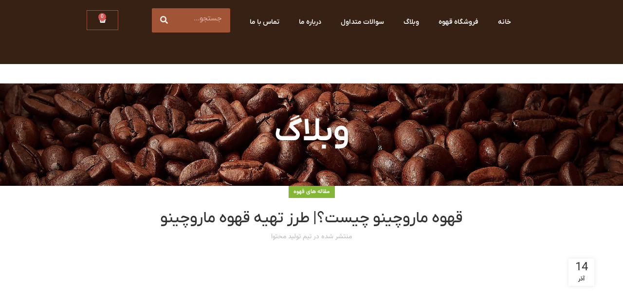

--- FILE ---
content_type: text/html; charset=UTF-8
request_url: https://kaviz-coffee.com/%D9%82%D9%87%D9%88%D9%87-%D9%85%D8%A7%D8%B1%D9%88%DA%86%DB%8C%D9%86%D9%88-%DA%86%DB%8C%D8%B3%D8%AA%D8%9F/
body_size: 42734
content:
<!DOCTYPE html>
<html dir="rtl" lang="fa-IR" prefix="og: https://ogp.me/ns#">
<head><meta charset="UTF-8"><script>if(navigator.userAgent.match(/MSIE|Internet Explorer/i)||navigator.userAgent.match(/Trident\/7\..*?rv:11/i)){var href=document.location.href;if(!href.match(/[?&]nowprocket/)){if(href.indexOf("?")==-1){if(href.indexOf("#")==-1){document.location.href=href+"?nowprocket=1"}else{document.location.href=href.replace("#","?nowprocket=1#")}}else{if(href.indexOf("#")==-1){document.location.href=href+"&nowprocket=1"}else{document.location.href=href.replace("#","&nowprocket=1#")}}}}</script><script>(()=>{class RocketLazyLoadScripts{constructor(){this.v="2.0.2",this.userEvents=["keydown","keyup","mousedown","mouseup","mousemove","mouseover","mouseenter","mouseout","mouseleave","touchmove","touchstart","touchend","touchcancel","wheel","click","dblclick","input","visibilitychange"],this.attributeEvents=["onblur","onclick","oncontextmenu","ondblclick","onfocus","onmousedown","onmouseenter","onmouseleave","onmousemove","onmouseout","onmouseover","onmouseup","onmousewheel","onscroll","onsubmit"]}async t(){this.i(),this.o(),/iP(ad|hone)/.test(navigator.userAgent)&&this.h(),this.u(),this.l(this),this.m(),this.k(this),this.p(this),this._(),await Promise.all([this.R(),this.L()]),this.lastBreath=Date.now(),this.S(this),this.P(),this.D(),this.O(),this.M(),await this.C(this.delayedScripts.normal),await this.C(this.delayedScripts.defer),await this.C(this.delayedScripts.async),this.T("domReady"),await this.F(),await this.j(),await this.I(),this.T("windowLoad"),await this.A(),window.dispatchEvent(new Event("rocket-allScriptsLoaded")),this.everythingLoaded=!0,this.lastTouchEnd&&await new Promise((t=>setTimeout(t,500-Date.now()+this.lastTouchEnd))),this.H(),this.T("all"),this.U(),this.W()}i(){this.CSPIssue=sessionStorage.getItem("rocketCSPIssue"),document.addEventListener("securitypolicyviolation",(t=>{this.CSPIssue||"script-src-elem"!==t.violatedDirective||"data"!==t.blockedURI||(this.CSPIssue=!0,sessionStorage.setItem("rocketCSPIssue",!0))}),{isRocket:!0})}o(){window.addEventListener("pageshow",(t=>{this.persisted=t.persisted,this.realWindowLoadedFired=!0}),{isRocket:!0}),window.addEventListener("pagehide",(()=>{this.onFirstUserAction=null}),{isRocket:!0})}h(){let t;function e(e){t=e}window.addEventListener("touchstart",e,{isRocket:!0}),window.addEventListener("touchend",(function i(o){Math.abs(o.changedTouches[0].pageX-t.changedTouches[0].pageX)<10&&Math.abs(o.changedTouches[0].pageY-t.changedTouches[0].pageY)<10&&o.timeStamp-t.timeStamp<200&&(o.target.dispatchEvent(new PointerEvent("click",{target:o.target,bubbles:!0,cancelable:!0})),event.preventDefault(),window.removeEventListener("touchstart",e,{isRocket:!0}),window.removeEventListener("touchend",i,{isRocket:!0}))}),{isRocket:!0})}q(t){this.userActionTriggered||("mousemove"!==t.type||this.firstMousemoveIgnored?"keyup"===t.type||"mouseover"===t.type||"mouseout"===t.type||(this.userActionTriggered=!0,this.onFirstUserAction&&this.onFirstUserAction()):this.firstMousemoveIgnored=!0),"click"===t.type&&t.preventDefault(),this.savedUserEvents.length>0&&(t.stopPropagation(),t.stopImmediatePropagation()),"touchstart"===this.lastEvent&&"touchend"===t.type&&(this.lastTouchEnd=Date.now()),"click"===t.type&&(this.lastTouchEnd=0),this.lastEvent=t.type,this.savedUserEvents.push(t)}u(){this.savedUserEvents=[],this.userEventHandler=this.q.bind(this),this.userEvents.forEach((t=>window.addEventListener(t,this.userEventHandler,{passive:!1,isRocket:!0})))}U(){this.userEvents.forEach((t=>window.removeEventListener(t,this.userEventHandler,{passive:!1,isRocket:!0}))),this.savedUserEvents.forEach((t=>{t.target.dispatchEvent(new window[t.constructor.name](t.type,t))}))}m(){this.eventsMutationObserver=new MutationObserver((t=>{const e="return false";for(const i of t){if("attributes"===i.type){const t=i.target.getAttribute(i.attributeName);t&&t!==e&&(i.target.setAttribute("data-rocket-"+i.attributeName,t),i.target.setAttribute(i.attributeName,e))}"childList"===i.type&&i.addedNodes.forEach((t=>{if(t.nodeType===Node.ELEMENT_NODE)for(const i of t.attributes)this.attributeEvents.includes(i.name)&&i.value&&""!==i.value&&(t.setAttribute("data-rocket-"+i.name,i.value),t.setAttribute(i.name,e))}))}})),this.eventsMutationObserver.observe(document,{subtree:!0,childList:!0,attributeFilter:this.attributeEvents})}H(){this.eventsMutationObserver.disconnect(),this.attributeEvents.forEach((t=>{document.querySelectorAll("[data-rocket-"+t+"]").forEach((e=>{e.setAttribute(t,e.getAttribute("data-rocket-"+t)),e.removeAttribute("data-rocket-"+t)}))}))}k(t){Object.defineProperty(HTMLElement.prototype,"onclick",{get(){return this.rocketonclick},set(e){this.rocketonclick=e,this.setAttribute(t.everythingLoaded?"onclick":"data-rocket-onclick","this.rocketonclick(event)")}})}S(t){function e(e,i){let o=e[i];e[i]=null,Object.defineProperty(e,i,{get:()=>o,set(s){t.everythingLoaded?o=s:e["rocket"+i]=o=s}})}e(document,"onreadystatechange"),e(window,"onload"),e(window,"onpageshow");try{Object.defineProperty(document,"readyState",{get:()=>t.rocketReadyState,set(e){t.rocketReadyState=e},configurable:!0}),document.readyState="loading"}catch(t){console.log("WPRocket DJE readyState conflict, bypassing")}}l(t){this.originalAddEventListener=EventTarget.prototype.addEventListener,this.originalRemoveEventListener=EventTarget.prototype.removeEventListener,this.savedEventListeners=[],EventTarget.prototype.addEventListener=function(e,i,o){o&&o.isRocket||!t.B(e,this)&&!t.userEvents.includes(e)||t.B(e,this)&&!t.userActionTriggered||e.startsWith("rocket-")?t.originalAddEventListener.call(this,e,i,o):t.savedEventListeners.push({target:this,remove:!1,type:e,func:i,options:o})},EventTarget.prototype.removeEventListener=function(e,i,o){o&&o.isRocket||!t.B(e,this)&&!t.userEvents.includes(e)||t.B(e,this)&&!t.userActionTriggered||e.startsWith("rocket-")?t.originalRemoveEventListener.call(this,e,i,o):t.savedEventListeners.push({target:this,remove:!0,type:e,func:i,options:o})}}T(t){"all"===t&&(EventTarget.prototype.addEventListener=this.originalAddEventListener,EventTarget.prototype.removeEventListener=this.originalRemoveEventListener),this.savedEventListeners=this.savedEventListeners.filter((e=>{let i=e.type,o=e.target||window;return"domReady"===t&&"DOMContentLoaded"!==i&&"readystatechange"!==i||("windowLoad"===t&&"load"!==i&&"readystatechange"!==i&&"pageshow"!==i||(this.B(i,o)&&(i="rocket-"+i),e.remove?o.removeEventListener(i,e.func,e.options):o.addEventListener(i,e.func,e.options),!1))}))}p(t){let e;function i(e){return t.everythingLoaded?e:e.split(" ").map((t=>"load"===t||t.startsWith("load.")?"rocket-jquery-load":t)).join(" ")}function o(o){function s(e){const s=o.fn[e];o.fn[e]=o.fn.init.prototype[e]=function(){return this[0]===window&&t.userActionTriggered&&("string"==typeof arguments[0]||arguments[0]instanceof String?arguments[0]=i(arguments[0]):"object"==typeof arguments[0]&&Object.keys(arguments[0]).forEach((t=>{const e=arguments[0][t];delete arguments[0][t],arguments[0][i(t)]=e}))),s.apply(this,arguments),this}}if(o&&o.fn&&!t.allJQueries.includes(o)){const e={DOMContentLoaded:[],"rocket-DOMContentLoaded":[]};for(const t in e)document.addEventListener(t,(()=>{e[t].forEach((t=>t()))}),{isRocket:!0});o.fn.ready=o.fn.init.prototype.ready=function(i){function s(){parseInt(o.fn.jquery)>2?setTimeout((()=>i.bind(document)(o))):i.bind(document)(o)}return t.realDomReadyFired?!t.userActionTriggered||t.fauxDomReadyFired?s():e["rocket-DOMContentLoaded"].push(s):e.DOMContentLoaded.push(s),o([])},s("on"),s("one"),s("off"),t.allJQueries.push(o)}e=o}t.allJQueries=[],o(window.jQuery),Object.defineProperty(window,"jQuery",{get:()=>e,set(t){o(t)}})}P(){const t=new Map;document.write=document.writeln=function(e){const i=document.currentScript,o=document.createRange(),s=i.parentElement;let n=t.get(i);void 0===n&&(n=i.nextSibling,t.set(i,n));const a=document.createDocumentFragment();o.setStart(a,0),a.appendChild(o.createContextualFragment(e)),s.insertBefore(a,n)}}async R(){return new Promise((t=>{this.userActionTriggered?t():this.onFirstUserAction=t}))}async L(){return new Promise((t=>{document.addEventListener("DOMContentLoaded",(()=>{this.realDomReadyFired=!0,t()}),{isRocket:!0})}))}async I(){return this.realWindowLoadedFired?Promise.resolve():new Promise((t=>{window.addEventListener("load",t,{isRocket:!0})}))}M(){this.pendingScripts=[];this.scriptsMutationObserver=new MutationObserver((t=>{for(const e of t)e.addedNodes.forEach((t=>{"SCRIPT"!==t.tagName||t.noModule||t.isWPRocket||this.pendingScripts.push({script:t,promise:new Promise((e=>{const i=()=>{const i=this.pendingScripts.findIndex((e=>e.script===t));i>=0&&this.pendingScripts.splice(i,1),e()};t.addEventListener("load",i,{isRocket:!0}),t.addEventListener("error",i,{isRocket:!0}),setTimeout(i,1e3)}))})}))})),this.scriptsMutationObserver.observe(document,{childList:!0,subtree:!0})}async j(){await this.J(),this.pendingScripts.length?(await this.pendingScripts[0].promise,await this.j()):this.scriptsMutationObserver.disconnect()}D(){this.delayedScripts={normal:[],async:[],defer:[]},document.querySelectorAll("script[type$=rocketlazyloadscript]").forEach((t=>{t.hasAttribute("data-rocket-src")?t.hasAttribute("async")&&!1!==t.async?this.delayedScripts.async.push(t):t.hasAttribute("defer")&&!1!==t.defer||"module"===t.getAttribute("data-rocket-type")?this.delayedScripts.defer.push(t):this.delayedScripts.normal.push(t):this.delayedScripts.normal.push(t)}))}async _(){await this.L();let t=[];document.querySelectorAll("script[type$=rocketlazyloadscript][data-rocket-src]").forEach((e=>{let i=e.getAttribute("data-rocket-src");if(i&&!i.startsWith("data:")){i.startsWith("//")&&(i=location.protocol+i);try{const o=new URL(i).origin;o!==location.origin&&t.push({src:o,crossOrigin:e.crossOrigin||"module"===e.getAttribute("data-rocket-type")})}catch(t){}}})),t=[...new Map(t.map((t=>[JSON.stringify(t),t]))).values()],this.N(t,"preconnect")}async $(t){if(await this.G(),!0!==t.noModule||!("noModule"in HTMLScriptElement.prototype))return new Promise((e=>{let i;function o(){(i||t).setAttribute("data-rocket-status","executed"),e()}try{if(navigator.userAgent.includes("Firefox/")||""===navigator.vendor||this.CSPIssue)i=document.createElement("script"),[...t.attributes].forEach((t=>{let e=t.nodeName;"type"!==e&&("data-rocket-type"===e&&(e="type"),"data-rocket-src"===e&&(e="src"),i.setAttribute(e,t.nodeValue))})),t.text&&(i.text=t.text),t.nonce&&(i.nonce=t.nonce),i.hasAttribute("src")?(i.addEventListener("load",o,{isRocket:!0}),i.addEventListener("error",(()=>{i.setAttribute("data-rocket-status","failed-network"),e()}),{isRocket:!0}),setTimeout((()=>{i.isConnected||e()}),1)):(i.text=t.text,o()),i.isWPRocket=!0,t.parentNode.replaceChild(i,t);else{const i=t.getAttribute("data-rocket-type"),s=t.getAttribute("data-rocket-src");i?(t.type=i,t.removeAttribute("data-rocket-type")):t.removeAttribute("type"),t.addEventListener("load",o,{isRocket:!0}),t.addEventListener("error",(i=>{this.CSPIssue&&i.target.src.startsWith("data:")?(console.log("WPRocket: CSP fallback activated"),t.removeAttribute("src"),this.$(t).then(e)):(t.setAttribute("data-rocket-status","failed-network"),e())}),{isRocket:!0}),s?(t.fetchPriority="high",t.removeAttribute("data-rocket-src"),t.src=s):t.src="data:text/javascript;base64,"+window.btoa(unescape(encodeURIComponent(t.text)))}}catch(i){t.setAttribute("data-rocket-status","failed-transform"),e()}}));t.setAttribute("data-rocket-status","skipped")}async C(t){const e=t.shift();return e?(e.isConnected&&await this.$(e),this.C(t)):Promise.resolve()}O(){this.N([...this.delayedScripts.normal,...this.delayedScripts.defer,...this.delayedScripts.async],"preload")}N(t,e){this.trash=this.trash||[];let i=!0;var o=document.createDocumentFragment();t.forEach((t=>{const s=t.getAttribute&&t.getAttribute("data-rocket-src")||t.src;if(s&&!s.startsWith("data:")){const n=document.createElement("link");n.href=s,n.rel=e,"preconnect"!==e&&(n.as="script",n.fetchPriority=i?"high":"low"),t.getAttribute&&"module"===t.getAttribute("data-rocket-type")&&(n.crossOrigin=!0),t.crossOrigin&&(n.crossOrigin=t.crossOrigin),t.integrity&&(n.integrity=t.integrity),t.nonce&&(n.nonce=t.nonce),o.appendChild(n),this.trash.push(n),i=!1}})),document.head.appendChild(o)}W(){this.trash.forEach((t=>t.remove()))}async F(){try{document.readyState="interactive"}catch(t){}this.fauxDomReadyFired=!0;try{await this.G(),document.dispatchEvent(new Event("rocket-readystatechange")),await this.G(),document.rocketonreadystatechange&&document.rocketonreadystatechange(),await this.G(),document.dispatchEvent(new Event("rocket-DOMContentLoaded")),await this.G(),window.dispatchEvent(new Event("rocket-DOMContentLoaded"))}catch(t){console.error(t)}}async A(){try{document.readyState="complete"}catch(t){}try{await this.G(),document.dispatchEvent(new Event("rocket-readystatechange")),await this.G(),document.rocketonreadystatechange&&document.rocketonreadystatechange(),await this.G(),window.dispatchEvent(new Event("rocket-load")),await this.G(),window.rocketonload&&window.rocketonload(),await this.G(),this.allJQueries.forEach((t=>t(window).trigger("rocket-jquery-load"))),await this.G();const t=new Event("rocket-pageshow");t.persisted=this.persisted,window.dispatchEvent(t),await this.G(),window.rocketonpageshow&&window.rocketonpageshow({persisted:this.persisted})}catch(t){console.error(t)}}async G(){Date.now()-this.lastBreath>45&&(await this.J(),this.lastBreath=Date.now())}async J(){return document.hidden?new Promise((t=>setTimeout(t))):new Promise((t=>requestAnimationFrame(t)))}B(t,e){return e===document&&"readystatechange"===t||(e===document&&"DOMContentLoaded"===t||(e===window&&"DOMContentLoaded"===t||(e===window&&"load"===t||e===window&&"pageshow"===t)))}static run(){(new RocketLazyLoadScripts).t()}}RocketLazyLoadScripts.run()})();</script>
	
	<link rel="profile" href="https://gmpg.org/xfn/11">
	<link rel="pingback" href="https://kaviz-coffee.com/xmlrpc.php">

	
<!-- بهینه‌سازی موتور جستجو توسط Rank Math PRO - https://rankmath.com/ -->
<title>قهوه ماروچینو چیست؟| طرز تهیه قهوه ماروچینو - فروشگاه قهوه کویز</title>
<meta name="description" content="قهوه ماروچینو یک نوشیدنی ایتالیایی است که به صورت لایه ای در لیوان های شیشه ای کوچک سرو می شود. اسپرسو، پودر شکلات و فوم شیر لایه های آن هستند"/>
<meta name="robots" content="follow, index, max-snippet:-1, max-video-preview:-1, max-image-preview:large"/>
<link rel="canonical" href="https://kaviz-coffee.com/%d9%82%d9%87%d9%88%d9%87-%d9%85%d8%a7%d8%b1%d9%88%da%86%db%8c%d9%86%d9%88-%da%86%db%8c%d8%b3%d8%aa%d8%9f/" />
<meta property="og:locale" content="fa_IR" />
<meta property="og:type" content="article" />
<meta property="og:title" content="قهوه ماروچینو چیست؟| طرز تهیه قهوه ماروچینو - فروشگاه قهوه کویز" />
<meta property="og:description" content="قهوه ماروچینو یک نوشیدنی ایتالیایی است که به صورت لایه ای در لیوان های شیشه ای کوچک سرو می شود. اسپرسو، پودر شکلات و فوم شیر لایه های آن هستند" />
<meta property="og:url" content="https://kaviz-coffee.com/%d9%82%d9%87%d9%88%d9%87-%d9%85%d8%a7%d8%b1%d9%88%da%86%db%8c%d9%86%d9%88-%da%86%db%8c%d8%b3%d8%aa%d8%9f/" />
<meta property="article:section" content="مقاله های قهوه" />
<meta property="og:updated_time" content="2023-05-30T07:38:40+04:30" />
<meta property="og:image" content="https://kaviz-coffee.com/wp-content/uploads/2022/11/marocchino-2.jpg" />
<meta property="og:image:secure_url" content="https://kaviz-coffee.com/wp-content/uploads/2022/11/marocchino-2.jpg" />
<meta property="og:image:width" content="600" />
<meta property="og:image:height" content="699" />
<meta property="og:image:alt" content="یک لیوان قهوه ماروچینو" />
<meta property="og:image:type" content="image/jpeg" />
<meta property="article:published_time" content="2022-12-05T17:20:08+00:00" />
<meta property="article:modified_time" content="2023-05-30T07:38:40+00:00" />
<meta name="twitter:card" content="summary_large_image" />
<meta name="twitter:title" content="قهوه ماروچینو چیست؟| طرز تهیه قهوه ماروچینو - فروشگاه قهوه کویز" />
<meta name="twitter:description" content="قهوه ماروچینو یک نوشیدنی ایتالیایی است که به صورت لایه ای در لیوان های شیشه ای کوچک سرو می شود. اسپرسو، پودر شکلات و فوم شیر لایه های آن هستند" />
<meta name="twitter:image" content="https://kaviz-coffee.com/wp-content/uploads/2022/11/marocchino-2.jpg" />
<meta name="twitter:label1" content="نویسنده" />
<meta name="twitter:data1" content="تیم تولید محتوا" />
<meta name="twitter:label2" content="زمان خواندن" />
<meta name="twitter:data2" content="5 دقیقه" />
<script type="application/ld+json" class="rank-math-schema-pro">{"@context":"https://schema.org","@graph":[{"@type":"Organization","@id":"https://kaviz-coffee.com/#organization","name":"\u0641\u0631\u0648\u0634\u06af\u0627\u0647 \u0642\u0647\u0648\u0647 \u06a9\u0648\u06cc\u0632","url":"https://kaviz-coffee.com"},{"@type":"WebSite","@id":"https://kaviz-coffee.com/#website","url":"https://kaviz-coffee.com","publisher":{"@id":"https://kaviz-coffee.com/#organization"},"inLanguage":"fa-IR"},{"@type":"ImageObject","@id":"https://kaviz-coffee.com/wp-content/uploads/2022/11/marocchino-2.jpg","url":"https://kaviz-coffee.com/wp-content/uploads/2022/11/marocchino-2.jpg","width":"600","height":"699","caption":"\u06cc\u06a9 \u0644\u06cc\u0648\u0627\u0646 \u0642\u0647\u0648\u0647 \u0645\u0627\u0631\u0648\u0686\u06cc\u0646\u0648","inLanguage":"fa-IR"},{"@type":"BreadcrumbList","@id":"https://kaviz-coffee.com/%d9%82%d9%87%d9%88%d9%87-%d9%85%d8%a7%d8%b1%d9%88%da%86%db%8c%d9%86%d9%88-%da%86%db%8c%d8%b3%d8%aa%d8%9f/#breadcrumb","itemListElement":[{"@type":"ListItem","position":"1","item":{"@id":"https://kaviz-coffee.com","name":"\u0635\u0641\u062d\u0647 \u0627\u0635\u0644\u06cc"}},{"@type":"ListItem","position":"2","item":{"@id":"https://kaviz-coffee.com/category/%d9%85%d9%82%d8%a7%d9%84%d9%87-%d9%82%d9%87%d9%88%d9%87/","name":"\u0645\u0642\u0627\u0644\u0647 \u0647\u0627\u06cc \u0642\u0647\u0648\u0647"}},{"@type":"ListItem","position":"3","item":{"@id":"https://kaviz-coffee.com/%d9%82%d9%87%d9%88%d9%87-%d9%85%d8%a7%d8%b1%d9%88%da%86%db%8c%d9%86%d9%88-%da%86%db%8c%d8%b3%d8%aa%d8%9f/","name":"\u0642\u0647\u0648\u0647 \u0645\u0627\u0631\u0648\u0686\u06cc\u0646\u0648 \u0686\u06cc\u0633\u062a\u061f| \u0637\u0631\u0632 \u062a\u0647\u06cc\u0647 \u0642\u0647\u0648\u0647 \u0645\u0627\u0631\u0648\u0686\u06cc\u0646\u0648"}}]},{"@type":"WebPage","@id":"https://kaviz-coffee.com/%d9%82%d9%87%d9%88%d9%87-%d9%85%d8%a7%d8%b1%d9%88%da%86%db%8c%d9%86%d9%88-%da%86%db%8c%d8%b3%d8%aa%d8%9f/#webpage","url":"https://kaviz-coffee.com/%d9%82%d9%87%d9%88%d9%87-%d9%85%d8%a7%d8%b1%d9%88%da%86%db%8c%d9%86%d9%88-%da%86%db%8c%d8%b3%d8%aa%d8%9f/","name":"\u0642\u0647\u0648\u0647 \u0645\u0627\u0631\u0648\u0686\u06cc\u0646\u0648 \u0686\u06cc\u0633\u062a\u061f| \u0637\u0631\u0632 \u062a\u0647\u06cc\u0647 \u0642\u0647\u0648\u0647 \u0645\u0627\u0631\u0648\u0686\u06cc\u0646\u0648 - \u0641\u0631\u0648\u0634\u06af\u0627\u0647 \u0642\u0647\u0648\u0647 \u06a9\u0648\u06cc\u0632","datePublished":"2022-12-05T17:20:08+03:30","dateModified":"2023-05-30T07:38:40+04:30","isPartOf":{"@id":"https://kaviz-coffee.com/#website"},"primaryImageOfPage":{"@id":"https://kaviz-coffee.com/wp-content/uploads/2022/11/marocchino-2.jpg"},"inLanguage":"fa-IR","breadcrumb":{"@id":"https://kaviz-coffee.com/%d9%82%d9%87%d9%88%d9%87-%d9%85%d8%a7%d8%b1%d9%88%da%86%db%8c%d9%86%d9%88-%da%86%db%8c%d8%b3%d8%aa%d8%9f/#breadcrumb"}},{"@type":"Person","@id":"https://kaviz-coffee.com/author/mehdie/","name":"\u062a\u06cc\u0645 \u062a\u0648\u0644\u06cc\u062f \u0645\u062d\u062a\u0648\u0627","url":"https://kaviz-coffee.com/author/mehdie/","image":{"@type":"ImageObject","@id":"https://secure.gravatar.com/avatar/db7f2a4813fdad0b060708b023673b8d236530aad631fcf32d914eb72b39522f?s=96&amp;d=mm&amp;r=g","url":"https://secure.gravatar.com/avatar/db7f2a4813fdad0b060708b023673b8d236530aad631fcf32d914eb72b39522f?s=96&amp;d=mm&amp;r=g","caption":"\u062a\u06cc\u0645 \u062a\u0648\u0644\u06cc\u062f \u0645\u062d\u062a\u0648\u0627","inLanguage":"fa-IR"},"worksFor":{"@id":"https://kaviz-coffee.com/#organization"}},{"@type":"BlogPosting","headline":"\u0642\u0647\u0648\u0647 \u0645\u0627\u0631\u0648\u0686\u06cc\u0646\u0648 \u0686\u06cc\u0633\u062a\u061f| \u0637\u0631\u0632 \u062a\u0647\u06cc\u0647 \u0642\u0647\u0648\u0647 \u0645\u0627\u0631\u0648\u0686\u06cc\u0646\u0648 - \u0641\u0631\u0648\u0634\u06af\u0627\u0647 \u0642\u0647\u0648\u0647 \u06a9\u0648\u06cc\u0632","keywords":"\u0642\u0647\u0648\u0647 \u0645\u0627\u0631\u0648\u0686\u06cc\u0646\u0648","datePublished":"2022-12-05T17:20:08+03:30","dateModified":"2023-05-30T07:38:40+04:30","articleSection":"\u0645\u0642\u0627\u0644\u0647 \u0647\u0627\u06cc \u0642\u0647\u0648\u0647","author":{"@id":"https://kaviz-coffee.com/author/mehdie/","name":"\u062a\u06cc\u0645 \u062a\u0648\u0644\u06cc\u062f \u0645\u062d\u062a\u0648\u0627"},"publisher":{"@id":"https://kaviz-coffee.com/#organization"},"description":"\u0642\u0647\u0648\u0647 \u0645\u0627\u0631\u0648\u0686\u06cc\u0646\u0648 \u06cc\u06a9 \u0646\u0648\u0634\u06cc\u062f\u0646\u06cc \u0627\u06cc\u062a\u0627\u0644\u06cc\u0627\u06cc\u06cc \u0627\u0633\u062a \u06a9\u0647 \u0628\u0647 \u0635\u0648\u0631\u062a \u0644\u0627\u06cc\u0647 \u0627\u06cc \u062f\u0631 \u0644\u06cc\u0648\u0627\u0646 \u0647\u0627\u06cc \u0634\u06cc\u0634\u0647 \u0627\u06cc \u06a9\u0648\u0686\u06a9 \u0633\u0631\u0648 \u0645\u06cc \u0634\u0648\u062f. \u0627\u0633\u067e\u0631\u0633\u0648\u060c \u067e\u0648\u062f\u0631 \u0634\u06a9\u0644\u0627\u062a \u0648 \u0641\u0648\u0645 \u0634\u06cc\u0631 \u0644\u0627\u06cc\u0647 \u0647\u0627\u06cc \u0622\u0646 \u0647\u0633\u062a\u0646\u062f","name":"\u0642\u0647\u0648\u0647 \u0645\u0627\u0631\u0648\u0686\u06cc\u0646\u0648 \u0686\u06cc\u0633\u062a\u061f| \u0637\u0631\u0632 \u062a\u0647\u06cc\u0647 \u0642\u0647\u0648\u0647 \u0645\u0627\u0631\u0648\u0686\u06cc\u0646\u0648 - \u0641\u0631\u0648\u0634\u06af\u0627\u0647 \u0642\u0647\u0648\u0647 \u06a9\u0648\u06cc\u0632","@id":"https://kaviz-coffee.com/%d9%82%d9%87%d9%88%d9%87-%d9%85%d8%a7%d8%b1%d9%88%da%86%db%8c%d9%86%d9%88-%da%86%db%8c%d8%b3%d8%aa%d8%9f/#richSnippet","isPartOf":{"@id":"https://kaviz-coffee.com/%d9%82%d9%87%d9%88%d9%87-%d9%85%d8%a7%d8%b1%d9%88%da%86%db%8c%d9%86%d9%88-%da%86%db%8c%d8%b3%d8%aa%d8%9f/#webpage"},"image":{"@id":"https://kaviz-coffee.com/wp-content/uploads/2022/11/marocchino-2.jpg"},"inLanguage":"fa-IR","mainEntityOfPage":{"@id":"https://kaviz-coffee.com/%d9%82%d9%87%d9%88%d9%87-%d9%85%d8%a7%d8%b1%d9%88%da%86%db%8c%d9%86%d9%88-%da%86%db%8c%d8%b3%d8%aa%d8%9f/#webpage"}}]}</script>
<!-- /افزونه سئو ورپرس Rank Math -->

<link rel="alternate" title="oEmbed (JSON)" type="application/json+oembed" href="https://kaviz-coffee.com/wp-json/oembed/1.0/embed?url=https%3A%2F%2Fkaviz-coffee.com%2F%25d9%2582%25d9%2587%25d9%2588%25d9%2587-%25d9%2585%25d8%25a7%25d8%25b1%25d9%2588%25da%2586%25db%258c%25d9%2586%25d9%2588-%25da%2586%25db%258c%25d8%25b3%25d8%25aa%25d8%259f%2F" />
<link rel="alternate" title="oEmbed (XML)" type="text/xml+oembed" href="https://kaviz-coffee.com/wp-json/oembed/1.0/embed?url=https%3A%2F%2Fkaviz-coffee.com%2F%25d9%2582%25d9%2587%25d9%2588%25d9%2587-%25d9%2585%25d8%25a7%25d8%25b1%25d9%2588%25da%2586%25db%258c%25d9%2586%25d9%2588-%25da%2586%25db%258c%25d8%25b3%25d8%25aa%25d8%259f%2F&#038;format=xml" />
<style id='wp-img-auto-sizes-contain-inline-css' type='text/css'>
img:is([sizes=auto i],[sizes^="auto," i]){contain-intrinsic-size:3000px 1500px}
/*# sourceURL=wp-img-auto-sizes-contain-inline-css */
</style>
<link rel='stylesheet' id='wp-block-library-rtl-css' href='https://kaviz-coffee.com/wp-includes/css/dist/block-library/style-rtl.min.css?ver=6.9' type='text/css' media='all' />
<style id='classic-theme-styles-inline-css' type='text/css'>
/*! This file is auto-generated */
.wp-block-button__link{color:#fff;background-color:#32373c;border-radius:9999px;box-shadow:none;text-decoration:none;padding:calc(.667em + 2px) calc(1.333em + 2px);font-size:1.125em}.wp-block-file__button{background:#32373c;color:#fff;text-decoration:none}
/*# sourceURL=/wp-includes/css/classic-themes.min.css */
</style>
<style id='global-styles-inline-css' type='text/css'>
:root{--wp--preset--aspect-ratio--square: 1;--wp--preset--aspect-ratio--4-3: 4/3;--wp--preset--aspect-ratio--3-4: 3/4;--wp--preset--aspect-ratio--3-2: 3/2;--wp--preset--aspect-ratio--2-3: 2/3;--wp--preset--aspect-ratio--16-9: 16/9;--wp--preset--aspect-ratio--9-16: 9/16;--wp--preset--color--black: #000000;--wp--preset--color--cyan-bluish-gray: #abb8c3;--wp--preset--color--white: #ffffff;--wp--preset--color--pale-pink: #f78da7;--wp--preset--color--vivid-red: #cf2e2e;--wp--preset--color--luminous-vivid-orange: #ff6900;--wp--preset--color--luminous-vivid-amber: #fcb900;--wp--preset--color--light-green-cyan: #7bdcb5;--wp--preset--color--vivid-green-cyan: #00d084;--wp--preset--color--pale-cyan-blue: #8ed1fc;--wp--preset--color--vivid-cyan-blue: #0693e3;--wp--preset--color--vivid-purple: #9b51e0;--wp--preset--gradient--vivid-cyan-blue-to-vivid-purple: linear-gradient(135deg,rgb(6,147,227) 0%,rgb(155,81,224) 100%);--wp--preset--gradient--light-green-cyan-to-vivid-green-cyan: linear-gradient(135deg,rgb(122,220,180) 0%,rgb(0,208,130) 100%);--wp--preset--gradient--luminous-vivid-amber-to-luminous-vivid-orange: linear-gradient(135deg,rgb(252,185,0) 0%,rgb(255,105,0) 100%);--wp--preset--gradient--luminous-vivid-orange-to-vivid-red: linear-gradient(135deg,rgb(255,105,0) 0%,rgb(207,46,46) 100%);--wp--preset--gradient--very-light-gray-to-cyan-bluish-gray: linear-gradient(135deg,rgb(238,238,238) 0%,rgb(169,184,195) 100%);--wp--preset--gradient--cool-to-warm-spectrum: linear-gradient(135deg,rgb(74,234,220) 0%,rgb(151,120,209) 20%,rgb(207,42,186) 40%,rgb(238,44,130) 60%,rgb(251,105,98) 80%,rgb(254,248,76) 100%);--wp--preset--gradient--blush-light-purple: linear-gradient(135deg,rgb(255,206,236) 0%,rgb(152,150,240) 100%);--wp--preset--gradient--blush-bordeaux: linear-gradient(135deg,rgb(254,205,165) 0%,rgb(254,45,45) 50%,rgb(107,0,62) 100%);--wp--preset--gradient--luminous-dusk: linear-gradient(135deg,rgb(255,203,112) 0%,rgb(199,81,192) 50%,rgb(65,88,208) 100%);--wp--preset--gradient--pale-ocean: linear-gradient(135deg,rgb(255,245,203) 0%,rgb(182,227,212) 50%,rgb(51,167,181) 100%);--wp--preset--gradient--electric-grass: linear-gradient(135deg,rgb(202,248,128) 0%,rgb(113,206,126) 100%);--wp--preset--gradient--midnight: linear-gradient(135deg,rgb(2,3,129) 0%,rgb(40,116,252) 100%);--wp--preset--font-size--small: 13px;--wp--preset--font-size--medium: 20px;--wp--preset--font-size--large: 36px;--wp--preset--font-size--x-large: 42px;--wp--preset--spacing--20: 0.44rem;--wp--preset--spacing--30: 0.67rem;--wp--preset--spacing--40: 1rem;--wp--preset--spacing--50: 1.5rem;--wp--preset--spacing--60: 2.25rem;--wp--preset--spacing--70: 3.38rem;--wp--preset--spacing--80: 5.06rem;--wp--preset--shadow--natural: 6px 6px 9px rgba(0, 0, 0, 0.2);--wp--preset--shadow--deep: 12px 12px 50px rgba(0, 0, 0, 0.4);--wp--preset--shadow--sharp: 6px 6px 0px rgba(0, 0, 0, 0.2);--wp--preset--shadow--outlined: 6px 6px 0px -3px rgb(255, 255, 255), 6px 6px rgb(0, 0, 0);--wp--preset--shadow--crisp: 6px 6px 0px rgb(0, 0, 0);}:where(.is-layout-flex){gap: 0.5em;}:where(.is-layout-grid){gap: 0.5em;}body .is-layout-flex{display: flex;}.is-layout-flex{flex-wrap: wrap;align-items: center;}.is-layout-flex > :is(*, div){margin: 0;}body .is-layout-grid{display: grid;}.is-layout-grid > :is(*, div){margin: 0;}:where(.wp-block-columns.is-layout-flex){gap: 2em;}:where(.wp-block-columns.is-layout-grid){gap: 2em;}:where(.wp-block-post-template.is-layout-flex){gap: 1.25em;}:where(.wp-block-post-template.is-layout-grid){gap: 1.25em;}.has-black-color{color: var(--wp--preset--color--black) !important;}.has-cyan-bluish-gray-color{color: var(--wp--preset--color--cyan-bluish-gray) !important;}.has-white-color{color: var(--wp--preset--color--white) !important;}.has-pale-pink-color{color: var(--wp--preset--color--pale-pink) !important;}.has-vivid-red-color{color: var(--wp--preset--color--vivid-red) !important;}.has-luminous-vivid-orange-color{color: var(--wp--preset--color--luminous-vivid-orange) !important;}.has-luminous-vivid-amber-color{color: var(--wp--preset--color--luminous-vivid-amber) !important;}.has-light-green-cyan-color{color: var(--wp--preset--color--light-green-cyan) !important;}.has-vivid-green-cyan-color{color: var(--wp--preset--color--vivid-green-cyan) !important;}.has-pale-cyan-blue-color{color: var(--wp--preset--color--pale-cyan-blue) !important;}.has-vivid-cyan-blue-color{color: var(--wp--preset--color--vivid-cyan-blue) !important;}.has-vivid-purple-color{color: var(--wp--preset--color--vivid-purple) !important;}.has-black-background-color{background-color: var(--wp--preset--color--black) !important;}.has-cyan-bluish-gray-background-color{background-color: var(--wp--preset--color--cyan-bluish-gray) !important;}.has-white-background-color{background-color: var(--wp--preset--color--white) !important;}.has-pale-pink-background-color{background-color: var(--wp--preset--color--pale-pink) !important;}.has-vivid-red-background-color{background-color: var(--wp--preset--color--vivid-red) !important;}.has-luminous-vivid-orange-background-color{background-color: var(--wp--preset--color--luminous-vivid-orange) !important;}.has-luminous-vivid-amber-background-color{background-color: var(--wp--preset--color--luminous-vivid-amber) !important;}.has-light-green-cyan-background-color{background-color: var(--wp--preset--color--light-green-cyan) !important;}.has-vivid-green-cyan-background-color{background-color: var(--wp--preset--color--vivid-green-cyan) !important;}.has-pale-cyan-blue-background-color{background-color: var(--wp--preset--color--pale-cyan-blue) !important;}.has-vivid-cyan-blue-background-color{background-color: var(--wp--preset--color--vivid-cyan-blue) !important;}.has-vivid-purple-background-color{background-color: var(--wp--preset--color--vivid-purple) !important;}.has-black-border-color{border-color: var(--wp--preset--color--black) !important;}.has-cyan-bluish-gray-border-color{border-color: var(--wp--preset--color--cyan-bluish-gray) !important;}.has-white-border-color{border-color: var(--wp--preset--color--white) !important;}.has-pale-pink-border-color{border-color: var(--wp--preset--color--pale-pink) !important;}.has-vivid-red-border-color{border-color: var(--wp--preset--color--vivid-red) !important;}.has-luminous-vivid-orange-border-color{border-color: var(--wp--preset--color--luminous-vivid-orange) !important;}.has-luminous-vivid-amber-border-color{border-color: var(--wp--preset--color--luminous-vivid-amber) !important;}.has-light-green-cyan-border-color{border-color: var(--wp--preset--color--light-green-cyan) !important;}.has-vivid-green-cyan-border-color{border-color: var(--wp--preset--color--vivid-green-cyan) !important;}.has-pale-cyan-blue-border-color{border-color: var(--wp--preset--color--pale-cyan-blue) !important;}.has-vivid-cyan-blue-border-color{border-color: var(--wp--preset--color--vivid-cyan-blue) !important;}.has-vivid-purple-border-color{border-color: var(--wp--preset--color--vivid-purple) !important;}.has-vivid-cyan-blue-to-vivid-purple-gradient-background{background: var(--wp--preset--gradient--vivid-cyan-blue-to-vivid-purple) !important;}.has-light-green-cyan-to-vivid-green-cyan-gradient-background{background: var(--wp--preset--gradient--light-green-cyan-to-vivid-green-cyan) !important;}.has-luminous-vivid-amber-to-luminous-vivid-orange-gradient-background{background: var(--wp--preset--gradient--luminous-vivid-amber-to-luminous-vivid-orange) !important;}.has-luminous-vivid-orange-to-vivid-red-gradient-background{background: var(--wp--preset--gradient--luminous-vivid-orange-to-vivid-red) !important;}.has-very-light-gray-to-cyan-bluish-gray-gradient-background{background: var(--wp--preset--gradient--very-light-gray-to-cyan-bluish-gray) !important;}.has-cool-to-warm-spectrum-gradient-background{background: var(--wp--preset--gradient--cool-to-warm-spectrum) !important;}.has-blush-light-purple-gradient-background{background: var(--wp--preset--gradient--blush-light-purple) !important;}.has-blush-bordeaux-gradient-background{background: var(--wp--preset--gradient--blush-bordeaux) !important;}.has-luminous-dusk-gradient-background{background: var(--wp--preset--gradient--luminous-dusk) !important;}.has-pale-ocean-gradient-background{background: var(--wp--preset--gradient--pale-ocean) !important;}.has-electric-grass-gradient-background{background: var(--wp--preset--gradient--electric-grass) !important;}.has-midnight-gradient-background{background: var(--wp--preset--gradient--midnight) !important;}.has-small-font-size{font-size: var(--wp--preset--font-size--small) !important;}.has-medium-font-size{font-size: var(--wp--preset--font-size--medium) !important;}.has-large-font-size{font-size: var(--wp--preset--font-size--large) !important;}.has-x-large-font-size{font-size: var(--wp--preset--font-size--x-large) !important;}
:where(.wp-block-post-template.is-layout-flex){gap: 1.25em;}:where(.wp-block-post-template.is-layout-grid){gap: 1.25em;}
:where(.wp-block-term-template.is-layout-flex){gap: 1.25em;}:where(.wp-block-term-template.is-layout-grid){gap: 1.25em;}
:where(.wp-block-columns.is-layout-flex){gap: 2em;}:where(.wp-block-columns.is-layout-grid){gap: 2em;}
:root :where(.wp-block-pullquote){font-size: 1.5em;line-height: 1.6;}
/*# sourceURL=global-styles-inline-css */
</style>
<link data-minify="1" rel='stylesheet' id='digits-login-style-css' href='https://kaviz-coffee.com/wp-content/cache/min/1/wp-content/plugins/digits_ippanel/assets/css/login.css?ver=1769631868' type='text/css' media='all' />
<link data-minify="1" rel='stylesheet' id='digits-style-css' href='https://kaviz-coffee.com/wp-content/cache/min/1/wp-content/plugins/digits_ippanel/assets/css/main.css?ver=1769631868' type='text/css' media='all' />
<style id='digits-style-inline-css' type='text/css'>

                #woocommerce-order-data .address p:nth-child(3) a,.woocommerce-customer-details--phone{
                    text-align:right;
                    }
/*# sourceURL=digits-style-inline-css */
</style>
<link data-minify="1" rel='stylesheet' id='digits-front-custom-css' href='https://kaviz-coffee.com/wp-content/cache/min/1/wp-content/plugins/digits_ippanel/gateways/ippanel/custom.css?ver=1769631868' type='text/css' media='all' />
<style id='woocommerce-inline-inline-css' type='text/css'>
.woocommerce form .form-row .required { visibility: visible; }
/*# sourceURL=woocommerce-inline-inline-css */
</style>
<link data-minify="1" rel='stylesheet' id='custom_script11-css' href='https://kaviz-coffee.com/wp-content/cache/min/1/wp-content/themes/woodmart/vc_templates/product-amazing/assets/css/master.css?ver=1769631868' type='text/css' media='all' />
<link rel='stylesheet' id='elementor-frontend-css' href='https://kaviz-coffee.com/wp-content/plugins/elementor/assets/css/frontend.min.css?ver=3.34.3' type='text/css' media='all' />
<link rel='stylesheet' id='widget-image-css' href='https://kaviz-coffee.com/wp-content/plugins/elementor/assets/css/widget-image-rtl.min.css?ver=3.34.3' type='text/css' media='all' />
<link rel='stylesheet' id='widget-nav-menu-css' href='https://kaviz-coffee.com/wp-content/plugins/elementor-pro/assets/css/widget-nav-menu-rtl.min.css?ver=3.27.3' type='text/css' media='all' />
<link rel='stylesheet' id='widget-search-form-css' href='https://kaviz-coffee.com/wp-content/plugins/elementor-pro/assets/css/widget-search-form-rtl.min.css?ver=3.27.3' type='text/css' media='all' />
<link rel='stylesheet' id='elementor-icons-shared-0-css' href='https://kaviz-coffee.com/wp-content/plugins/elementor/assets/lib/font-awesome/css/fontawesome.min.css?ver=5.15.3' type='text/css' media='all' />
<link data-minify="1" rel='stylesheet' id='elementor-icons-fa-solid-css' href='https://kaviz-coffee.com/wp-content/cache/min/1/wp-content/plugins/elementor/assets/lib/font-awesome/css/solid.min.css?ver=1769631868' type='text/css' media='all' />
<link rel='stylesheet' id='widget-woocommerce-menu-cart-css' href='https://kaviz-coffee.com/wp-content/plugins/elementor-pro/assets/css/widget-woocommerce-menu-cart-rtl.min.css?ver=3.27.3' type='text/css' media='all' />
<link rel='stylesheet' id='widget-spacer-css' href='https://kaviz-coffee.com/wp-content/plugins/elementor/assets/css/widget-spacer-rtl.min.css?ver=3.34.3' type='text/css' media='all' />
<link rel='stylesheet' id='widget-divider-css' href='https://kaviz-coffee.com/wp-content/plugins/elementor/assets/css/widget-divider-rtl.min.css?ver=3.34.3' type='text/css' media='all' />
<link rel='stylesheet' id='widget-social-icons-css' href='https://kaviz-coffee.com/wp-content/plugins/elementor/assets/css/widget-social-icons-rtl.min.css?ver=3.34.3' type='text/css' media='all' />
<link rel='stylesheet' id='e-apple-webkit-css' href='https://kaviz-coffee.com/wp-content/plugins/elementor/assets/css/conditionals/apple-webkit.min.css?ver=3.34.3' type='text/css' media='all' />
<link data-minify="1" rel='stylesheet' id='persian-elementor-icon-css' href='https://kaviz-coffee.com/wp-content/cache/min/1/wp-content/plugins/persian-elementor/includes/icons/efaicons/style.css?ver=1769631868' type='text/css' media='all' />
<link data-minify="1" rel='stylesheet' id='elementor-icons-css' href='https://kaviz-coffee.com/wp-content/cache/min/1/wp-content/plugins/elementor/assets/lib/eicons/css/elementor-icons.min.css?ver=1769631868' type='text/css' media='all' />
<link data-minify="1" rel='stylesheet' id='elementor-post-9478-css' href='https://kaviz-coffee.com/wp-content/cache/min/1/wp-content/uploads/elementor/css/post-9478.css?ver=1769631868' type='text/css' media='all' />
<link data-minify="1" rel='stylesheet' id='persian-elementor-font-css' href='https://kaviz-coffee.com/wp-content/cache/min/1/wp-content/plugins/persian-elementor/assets/css/font.css?ver=1769631868' type='text/css' media='all' />
<link data-minify="1" rel='stylesheet' id='elementor-post-13060-css' href='https://kaviz-coffee.com/wp-content/cache/min/1/wp-content/uploads/elementor/css/post-13060.css?ver=1769631868' type='text/css' media='all' />
<link data-minify="1" rel='stylesheet' id='elementor-post-13427-css' href='https://kaviz-coffee.com/wp-content/cache/min/1/wp-content/uploads/elementor/css/post-13427.css?ver=1769631868' type='text/css' media='all' />
<link rel='stylesheet' id='google-roboto-regular-css' href='https://fonts.googleapis.com/css?family=Roboto%3A700%2C500%2C500i%2C400%2C200%2C300&#038;ver=6.9' type='text/css' media='all' />
<link rel='stylesheet' id='bootstrap-css' href='https://kaviz-coffee.com/wp-content/themes/woodmart/css/bootstrap-light.min.css?ver=7.3.2' type='text/css' media='all' />
<link rel='stylesheet' id='woodmart-style-css' href='https://kaviz-coffee.com/wp-content/themes/woodmart/css/parts/base-rtl.min.css?ver=7.3.2' type='text/css' media='all' />
<link rel='stylesheet' id='wd-widget-recent-post-comments-css' href='https://kaviz-coffee.com/wp-content/themes/woodmart/css/parts/widget-recent-post-comments-rtl.min.css?ver=7.3.2' type='text/css' media='all' />
<link rel='stylesheet' id='wd-widget-nav-css' href='https://kaviz-coffee.com/wp-content/themes/woodmart/css/parts/widget-nav.min.css?ver=7.3.2' type='text/css' media='all' />
<link rel='stylesheet' id='wd-blog-single-base-css' href='https://kaviz-coffee.com/wp-content/themes/woodmart/css/parts/blog-single-base-rtl.min.css?ver=7.3.2' type='text/css' media='all' />
<link rel='stylesheet' id='wd-lazy-loading-css' href='https://kaviz-coffee.com/wp-content/themes/woodmart/css/parts/opt-lazy-load.min.css?ver=7.3.2' type='text/css' media='all' />
<link rel='stylesheet' id='wd-blog-base-css' href='https://kaviz-coffee.com/wp-content/themes/woodmart/css/parts/blog-base-rtl.min.css?ver=7.3.2' type='text/css' media='all' />
<link rel='stylesheet' id='wd-wp-gutenberg-css' href='https://kaviz-coffee.com/wp-content/themes/woodmart/css/parts/wp-gutenberg-rtl.min.css?ver=7.3.2' type='text/css' media='all' />
<link rel='stylesheet' id='wd-wpcf7-css' href='https://kaviz-coffee.com/wp-content/themes/woodmart/css/parts/int-wpcf7.min.css?ver=7.3.2' type='text/css' media='all' />
<link rel='stylesheet' id='wd-revolution-slider-css' href='https://kaviz-coffee.com/wp-content/themes/woodmart/css/parts/int-rev-slider.min.css?ver=7.3.2' type='text/css' media='all' />
<link rel='stylesheet' id='wd-elementor-base-css' href='https://kaviz-coffee.com/wp-content/themes/woodmart/css/parts/int-elem-base-rtl.min.css?ver=7.3.2' type='text/css' media='all' />
<link rel='stylesheet' id='wd-elementor-pro-base-css' href='https://kaviz-coffee.com/wp-content/themes/woodmart/css/parts/int-elementor-pro-rtl.min.css?ver=7.3.2' type='text/css' media='all' />
<link rel='stylesheet' id='wd-woocommerce-base-css' href='https://kaviz-coffee.com/wp-content/themes/woodmart/css/parts/woocommerce-base-rtl.min.css?ver=7.3.2' type='text/css' media='all' />
<link rel='stylesheet' id='wd-mod-star-rating-css' href='https://kaviz-coffee.com/wp-content/themes/woodmart/css/parts/mod-star-rating.min.css?ver=7.3.2' type='text/css' media='all' />
<link rel='stylesheet' id='wd-woo-el-track-order-css' href='https://kaviz-coffee.com/wp-content/themes/woodmart/css/parts/woo-el-track-order.min.css?ver=7.3.2' type='text/css' media='all' />
<link rel='stylesheet' id='wd-woo-gutenberg-css' href='https://kaviz-coffee.com/wp-content/themes/woodmart/css/parts/woo-gutenberg-rtl.min.css?ver=7.3.2' type='text/css' media='all' />
<link data-minify="1" rel='stylesheet' id='child-style-css' href='https://kaviz-coffee.com/wp-content/cache/min/1/wp-content/themes/woodmart-child/style.css?ver=1769631868' type='text/css' media='all' />
<link rel='stylesheet' id='wd-page-title-css' href='https://kaviz-coffee.com/wp-content/themes/woodmart/css/parts/page-title.min.css?ver=7.3.2' type='text/css' media='all' />
<link rel='stylesheet' id='wd-social-icons-css' href='https://kaviz-coffee.com/wp-content/themes/woodmart/css/parts/el-social-icons.min.css?ver=7.3.2' type='text/css' media='all' />
<link rel='stylesheet' id='wd-page-navigation-css' href='https://kaviz-coffee.com/wp-content/themes/woodmart/css/parts/mod-page-navigation.min.css?ver=7.3.2' type='text/css' media='all' />
<link rel='stylesheet' id='wd-blog-loop-base-old-css' href='https://kaviz-coffee.com/wp-content/themes/woodmart/css/parts/blog-loop-base-old-rtl.min.css?ver=7.3.2' type='text/css' media='all' />
<link rel='stylesheet' id='wd-blog-loop-design-masonry-css' href='https://kaviz-coffee.com/wp-content/themes/woodmart/css/parts/blog-loop-design-masonry-rtl.min.css?ver=7.3.2' type='text/css' media='all' />
<link rel='stylesheet' id='wd-owl-carousel-css' href='https://kaviz-coffee.com/wp-content/themes/woodmart/css/parts/lib-owl-carousel-rtl.min.css?ver=7.3.2' type='text/css' media='all' />
<link rel='stylesheet' id='wd-mod-comments-css' href='https://kaviz-coffee.com/wp-content/themes/woodmart/css/parts/mod-comments-rtl.min.css?ver=7.3.2' type='text/css' media='all' />
<link rel='stylesheet' id='wd-widget-collapse-css' href='https://kaviz-coffee.com/wp-content/themes/woodmart/css/parts/opt-widget-collapse.min.css?ver=7.3.2' type='text/css' media='all' />
<link rel='stylesheet' id='wd-footer-base-css' href='https://kaviz-coffee.com/wp-content/themes/woodmart/css/parts/footer-base-rtl.min.css?ver=7.3.2' type='text/css' media='all' />
<link rel='stylesheet' id='wd-scroll-top-css' href='https://kaviz-coffee.com/wp-content/themes/woodmart/css/parts/opt-scrolltotop-rtl.min.css?ver=7.3.2' type='text/css' media='all' />
<link rel='stylesheet' id='wd-wd-search-results-css' href='https://kaviz-coffee.com/wp-content/themes/woodmart/css/parts/wd-search-results-rtl.min.css?ver=7.3.2' type='text/css' media='all' />
<link rel='stylesheet' id='wd-wd-search-form-css' href='https://kaviz-coffee.com/wp-content/themes/woodmart/css/parts/wd-search-form-rtl.min.css?ver=7.3.2' type='text/css' media='all' />
<link rel='stylesheet' id='wd-widget-shopping-cart-css' href='https://kaviz-coffee.com/wp-content/themes/woodmart/css/parts/woo-widget-shopping-cart-rtl.min.css?ver=7.3.2' type='text/css' media='all' />
<link rel='stylesheet' id='wd-widget-product-list-css' href='https://kaviz-coffee.com/wp-content/themes/woodmart/css/parts/woo-widget-product-list-rtl.min.css?ver=7.3.2' type='text/css' media='all' />
<link rel='stylesheet' id='wd-header-my-account-sidebar-css' href='https://kaviz-coffee.com/wp-content/themes/woodmart/css/parts/header-el-my-account-sidebar.min.css?ver=7.3.2' type='text/css' media='all' />
<link rel='stylesheet' id='wd-woo-mod-login-form-css' href='https://kaviz-coffee.com/wp-content/themes/woodmart/css/parts/woo-mod-login-form.min.css?ver=7.3.2' type='text/css' media='all' />
<link rel='stylesheet' id='wd-header-search-fullscreen-css' href='https://kaviz-coffee.com/wp-content/themes/woodmart/css/parts/header-el-search-fullscreen-general-rtl.min.css?ver=7.3.2' type='text/css' media='all' />
<link rel='stylesheet' id='wd-header-search-fullscreen-1-css' href='https://kaviz-coffee.com/wp-content/themes/woodmart/css/parts/header-el-search-fullscreen-1-rtl.min.css?ver=7.3.2' type='text/css' media='all' />
<link rel='stylesheet' id='wd-bottom-toolbar-css' href='https://kaviz-coffee.com/wp-content/themes/woodmart/css/parts/opt-bottom-toolbar-rtl.min.css?ver=7.3.2' type='text/css' media='all' />
<link rel='stylesheet' id='wd-mod-tools-css' href='https://kaviz-coffee.com/wp-content/themes/woodmart/css/parts/mod-tools.min.css?ver=7.3.2' type='text/css' media='all' />
<link rel='stylesheet' id='wd-header-elements-base-css' href='https://kaviz-coffee.com/wp-content/themes/woodmart/css/parts/header-el-base-rtl.min.css?ver=7.3.2' type='text/css' media='all' />
<link rel='stylesheet' id='wd-header-cart-side-css' href='https://kaviz-coffee.com/wp-content/themes/woodmart/css/parts/header-el-cart-side.min.css?ver=7.3.2' type='text/css' media='all' />
<link rel='stylesheet' id='wd-header-cart-css' href='https://kaviz-coffee.com/wp-content/themes/woodmart/css/parts/header-el-cart-rtl.min.css?ver=7.3.2' type='text/css' media='all' />
<link rel='stylesheet' id='wd-header-my-account-css' href='https://kaviz-coffee.com/wp-content/themes/woodmart/css/parts/header-el-my-account-rtl.min.css?ver=7.3.2' type='text/css' media='all' />
<link data-minify="1" rel='stylesheet' id='xts-style-theme_settings_default-css' href='https://kaviz-coffee.com/wp-content/cache/min/1/wp-content/uploads/2025/06/xts-theme_settings_default-1748881870.css?ver=1769631868' type='text/css' media='all' />
<link data-minify="1" rel='stylesheet' id='elementor-icons-fa-regular-css' href='https://kaviz-coffee.com/wp-content/cache/min/1/wp-content/plugins/elementor/assets/lib/font-awesome/css/regular.min.css?ver=1769631868' type='text/css' media='all' />
<link data-minify="1" rel='stylesheet' id='elementor-icons-fa-brands-css' href='https://kaviz-coffee.com/wp-content/cache/min/1/wp-content/plugins/elementor/assets/lib/font-awesome/css/brands.min.css?ver=1769631868' type='text/css' media='all' />
<script type="rocketlazyloadscript" data-rocket-type="text/javascript" data-rocket-src="https://kaviz-coffee.com/wp-includes/js/jquery/jquery.min.js?ver=3.7.1" id="jquery-core-js"></script>
<script type="rocketlazyloadscript" data-rocket-type="text/javascript" data-rocket-src="https://kaviz-coffee.com/wp-includes/js/jquery/jquery-migrate.min.js?ver=3.4.1" id="jquery-migrate-js"></script>
<script type="rocketlazyloadscript" data-rocket-type="text/javascript" data-rocket-src="https://kaviz-coffee.com/wp-content/plugins/revslider/public/assets/js/rbtools.min.js?ver=6.6.18" async id="tp-tools-js"></script>
<script type="rocketlazyloadscript" data-rocket-type="text/javascript" data-rocket-src="https://kaviz-coffee.com/wp-content/plugins/revslider/public/assets/js/rs6.min.js?ver=6.6.18" async id="revmin-js"></script>
<script type="rocketlazyloadscript" data-rocket-type="text/javascript" data-rocket-src="https://kaviz-coffee.com/wp-content/plugins/woocommerce/assets/js/jquery-blockui/jquery.blockUI.min.js?ver=2.7.0-wc.10.4.3" id="wc-jquery-blockui-js" defer="defer" data-wp-strategy="defer"></script>
<script type="text/javascript" id="wc-add-to-cart-js-extra">
/* <![CDATA[ */
var wc_add_to_cart_params = {"ajax_url":"/wp-admin/admin-ajax.php","wc_ajax_url":"/?wc-ajax=%%endpoint%%","i18n_view_cart":"\u0645\u0634\u0627\u0647\u062f\u0647 \u0633\u0628\u062f \u062e\u0631\u06cc\u062f","cart_url":"https://kaviz-coffee.com/cart/","is_cart":"","cart_redirect_after_add":"yes"};
//# sourceURL=wc-add-to-cart-js-extra
/* ]]> */
</script>
<script type="rocketlazyloadscript" data-rocket-type="text/javascript" data-rocket-src="https://kaviz-coffee.com/wp-content/plugins/woocommerce/assets/js/frontend/add-to-cart.min.js?ver=10.4.3" id="wc-add-to-cart-js" defer="defer" data-wp-strategy="defer"></script>
<script type="rocketlazyloadscript" data-rocket-type="text/javascript" data-rocket-src="https://kaviz-coffee.com/wp-content/plugins/woocommerce/assets/js/js-cookie/js.cookie.min.js?ver=2.1.4-wc.10.4.3" id="wc-js-cookie-js" defer="defer" data-wp-strategy="defer"></script>
<script type="text/javascript" id="woocommerce-js-extra">
/* <![CDATA[ */
var woocommerce_params = {"ajax_url":"/wp-admin/admin-ajax.php","wc_ajax_url":"/?wc-ajax=%%endpoint%%","i18n_password_show":"Show password","i18n_password_hide":"Hide password"};
//# sourceURL=woocommerce-js-extra
/* ]]> */
</script>
<script type="rocketlazyloadscript" data-rocket-type="text/javascript" data-rocket-src="https://kaviz-coffee.com/wp-content/plugins/woocommerce/assets/js/frontend/woocommerce.min.js?ver=10.4.3" id="woocommerce-js" defer="defer" data-wp-strategy="defer"></script>
<script type="rocketlazyloadscript" data-rocket-type="text/javascript" data-rocket-src="https://kaviz-coffee.com/wp-content/themes/woodmart/js/libs/device.min.js?ver=7.3.2" id="wd-device-library-js" data-rocket-defer defer></script>
<script type="rocketlazyloadscript" data-rocket-type="text/javascript" data-rocket-src="https://kaviz-coffee.com/wp-content/themes/woodmart/js/scripts/global/scrollBar.min.js?ver=7.3.2" id="wd-scrollbar-js" data-rocket-defer defer></script>
<link rel="https://api.w.org/" href="https://kaviz-coffee.com/wp-json/" /><link rel="alternate" title="JSON" type="application/json" href="https://kaviz-coffee.com/wp-json/wp/v2/posts/11221" /><link rel="EditURI" type="application/rsd+xml" title="RSD" href="https://kaviz-coffee.com/xmlrpc.php?rsd" />
<meta name="generator" content="WordPress 6.9" />
<link rel='shortlink' href='https://kaviz-coffee.com/?p=11221' />
					<meta name="viewport" content="width=device-width, initial-scale=1.0, maximum-scale=1.0, user-scalable=no">
										<noscript><style>.woocommerce-product-gallery{ opacity: 1 !important; }</style></noscript>
	<meta name="generator" content="Elementor 3.34.3; features: additional_custom_breakpoints; settings: css_print_method-external, google_font-enabled, font_display-auto">
<!-- Google tag (gtag.js) -->
<script type="rocketlazyloadscript" async data-rocket-src="https://www.googletagmanager.com/gtag/js?id=G-FSTGQ9Z17X"></script>
<script type="rocketlazyloadscript">
  window.dataLayer = window.dataLayer || [];
  function gtag(){dataLayer.push(arguments);}
  gtag('js', new Date());

  gtag('config', 'G-FSTGQ9Z17X');
</script>
<style type="text/css">.recentcomments a{display:inline !important;padding:0 !important;margin:0 !important;}</style>			<style>
				.e-con.e-parent:nth-of-type(n+4):not(.e-lazyloaded):not(.e-no-lazyload),
				.e-con.e-parent:nth-of-type(n+4):not(.e-lazyloaded):not(.e-no-lazyload) * {
					background-image: none !important;
				}
				@media screen and (max-height: 1024px) {
					.e-con.e-parent:nth-of-type(n+3):not(.e-lazyloaded):not(.e-no-lazyload),
					.e-con.e-parent:nth-of-type(n+3):not(.e-lazyloaded):not(.e-no-lazyload) * {
						background-image: none !important;
					}
				}
				@media screen and (max-height: 640px) {
					.e-con.e-parent:nth-of-type(n+2):not(.e-lazyloaded):not(.e-no-lazyload),
					.e-con.e-parent:nth-of-type(n+2):not(.e-lazyloaded):not(.e-no-lazyload) * {
						background-image: none !important;
					}
				}
			</style>
			<meta name="generator" content="Powered by Slider Revolution 6.6.18 - responsive, Mobile-Friendly Slider Plugin for WordPress with comfortable drag and drop interface." />
<link rel="icon" href="https://kaviz-coffee.com/wp-content/uploads/2020/05/cropped-alice-responsive-prestashop-theme-logo-1540737883-2-32x32.png" sizes="32x32" />
<link rel="icon" href="https://kaviz-coffee.com/wp-content/uploads/2020/05/cropped-alice-responsive-prestashop-theme-logo-1540737883-2-192x192.png" sizes="192x192" />
<link rel="apple-touch-icon" href="https://kaviz-coffee.com/wp-content/uploads/2020/05/cropped-alice-responsive-prestashop-theme-logo-1540737883-2-180x180.png" />
<meta name="msapplication-TileImage" content="https://kaviz-coffee.com/wp-content/uploads/2020/05/cropped-alice-responsive-prestashop-theme-logo-1540737883-2-270x270.png" />
<script type="rocketlazyloadscript">function setREVStartSize(e){
			//window.requestAnimationFrame(function() {
				window.RSIW = window.RSIW===undefined ? window.innerWidth : window.RSIW;
				window.RSIH = window.RSIH===undefined ? window.innerHeight : window.RSIH;
				try {
					var pw = document.getElementById(e.c).parentNode.offsetWidth,
						newh;
					pw = pw===0 || isNaN(pw) || (e.l=="fullwidth" || e.layout=="fullwidth") ? window.RSIW : pw;
					e.tabw = e.tabw===undefined ? 0 : parseInt(e.tabw);
					e.thumbw = e.thumbw===undefined ? 0 : parseInt(e.thumbw);
					e.tabh = e.tabh===undefined ? 0 : parseInt(e.tabh);
					e.thumbh = e.thumbh===undefined ? 0 : parseInt(e.thumbh);
					e.tabhide = e.tabhide===undefined ? 0 : parseInt(e.tabhide);
					e.thumbhide = e.thumbhide===undefined ? 0 : parseInt(e.thumbhide);
					e.mh = e.mh===undefined || e.mh=="" || e.mh==="auto" ? 0 : parseInt(e.mh,0);
					if(e.layout==="fullscreen" || e.l==="fullscreen")
						newh = Math.max(e.mh,window.RSIH);
					else{
						e.gw = Array.isArray(e.gw) ? e.gw : [e.gw];
						for (var i in e.rl) if (e.gw[i]===undefined || e.gw[i]===0) e.gw[i] = e.gw[i-1];
						e.gh = e.el===undefined || e.el==="" || (Array.isArray(e.el) && e.el.length==0)? e.gh : e.el;
						e.gh = Array.isArray(e.gh) ? e.gh : [e.gh];
						for (var i in e.rl) if (e.gh[i]===undefined || e.gh[i]===0) e.gh[i] = e.gh[i-1];
											
						var nl = new Array(e.rl.length),
							ix = 0,
							sl;
						e.tabw = e.tabhide>=pw ? 0 : e.tabw;
						e.thumbw = e.thumbhide>=pw ? 0 : e.thumbw;
						e.tabh = e.tabhide>=pw ? 0 : e.tabh;
						e.thumbh = e.thumbhide>=pw ? 0 : e.thumbh;
						for (var i in e.rl) nl[i] = e.rl[i]<window.RSIW ? 0 : e.rl[i];
						sl = nl[0];
						for (var i in nl) if (sl>nl[i] && nl[i]>0) { sl = nl[i]; ix=i;}
						var m = pw>(e.gw[ix]+e.tabw+e.thumbw) ? 1 : (pw-(e.tabw+e.thumbw)) / (e.gw[ix]);
						newh =  (e.gh[ix] * m) + (e.tabh + e.thumbh);
					}
					var el = document.getElementById(e.c);
					if (el!==null && el) el.style.height = newh+"px";
					el = document.getElementById(e.c+"_wrapper");
					if (el!==null && el) {
						el.style.height = newh+"px";
						el.style.display = "block";
					}
				} catch(e){
					console.log("Failure at Presize of Slider:" + e)
				}
			//});
		  };</script>
<style>
		
		</style>			<style id="wd-style-default_header-css" data-type="wd-style-default_header">
				:root{
	--wd-top-bar-h: 0.001px;
	--wd-top-bar-sm-h: 0.001px;
	--wd-top-bar-sticky-h: 0.001px;

	--wd-header-general-h: 104px;
	--wd-header-general-sm-h: 60px;
	--wd-header-general-sticky-h: 0.001px;

	--wd-header-bottom-h: 50px;
	--wd-header-bottom-sm-h: 0.001px;
	--wd-header-bottom-sticky-h: 0.001px;

	--wd-header-clone-h: 0.001px;
}

.whb-top-bar .wd-dropdown {
	margin-top: -20px;
}

.whb-top-bar .wd-dropdown:after {
	height: -10px;
}


.whb-header-bottom .wd-dropdown {
	margin-top: 5px;
}

.whb-header-bottom .wd-dropdown:after {
	height: 15px;
}


.whb-header .whb-header-bottom .wd-header-cats {
	margin-top: -1px;
	margin-bottom: -0px;
	height: calc(100% + 1px);
}


@media (min-width: 1025px) {
		.whb-top-bar-inner {
		height: 0px;
		max-height: 0px;
	}

		.whb-sticked .whb-top-bar-inner {
		height: 40px;
		max-height: 40px;
	}
		
		.whb-general-header-inner {
		height: 104px;
		max-height: 104px;
	}

		.whb-sticked .whb-general-header-inner {
		height: 60px;
		max-height: 60px;
	}
		
		.whb-header-bottom-inner {
		height: 50px;
		max-height: 50px;
	}

		.whb-sticked .whb-header-bottom-inner {
		height: 50px;
		max-height: 50px;
	}
		
	
	}

@media (max-width: 1024px) {
		.whb-top-bar-inner {
		height: 0px;
		max-height: 0px;
	}
	
		.whb-general-header-inner {
		height: 60px;
		max-height: 60px;
	}
	
	
	
	}
		
.whb-top-bar {
	background-color: rgba(130, 183, 53, 1);
}

.whb-general-header {
	border-color: rgba(129, 129, 129, 0.2);border-bottom-width: 1px;border-bottom-style: solid;
}
			</style>
			<meta name="generator" content="WP Rocket 3.18.2" data-wpr-features="wpr_delay_js wpr_defer_js wpr_minify_js wpr_minify_css" /></head>

<body class="rtl wp-singular post-template-default single single-post postid-11221 single-format-standard wp-theme-woodmart wp-child-theme-woodmart-child theme-woodmart woocommerce-no-js wrapper-full-width  categories-accordion-on woodmart-ajax-shop-on offcanvas-sidebar-mobile offcanvas-sidebar-tablet sticky-toolbar-on elementor-default elementor-kit-9478">
			<script type="rocketlazyloadscript" data-rocket-type="text/javascript" id="wd-flicker-fix">// Flicker fix.</script>	
	
	<div data-rocket-location-hash="b24b512644cc60774aceb00b9d24fd44" class="website-wrapper">
							<div data-rocket-location-hash="74c024e01797870d49e580ad392f3185" data-elementor-type="header" data-elementor-id="13060" class="elementor elementor-13060 elementor-location-header" data-elementor-post-type="elementor_library">
					<section class="elementor-section elementor-top-section elementor-element elementor-element-47c7c02 elementor-hidden-tablet elementor-hidden-mobile elementor-section-boxed elementor-section-height-default elementor-section-height-default wd-section-disabled" data-id="47c7c02" data-element_type="section" data-settings="{&quot;background_background&quot;:&quot;classic&quot;}">
						<div class="elementor-container elementor-column-gap-default">
					<div class="elementor-column elementor-col-25 elementor-top-column elementor-element elementor-element-73b5a91" data-id="73b5a91" data-element_type="column">
			<div class="elementor-widget-wrap elementor-element-populated">
						<div class="elementor-element elementor-element-c921464 elementor-widget elementor-widget-image" data-id="c921464" data-element_type="widget" data-widget_type="image.default">
				<div class="elementor-widget-container">
															<img width="209" height="77" src="https://kaviz-coffee.com/wp-content/themes/woodmart/images/lazy.png" class="attachment-large size-large wp-image-13081 wd-lazy-load wd-lazy-fade" alt="" srcset="" sizes="(max-width: 209px) 100vw, 209px" data-wood-src="https://kaviz-coffee.com/wp-content/uploads/2023/11/kaviz-coffee-copy-2.png" data-srcset="https://kaviz-coffee.com/wp-content/uploads/2023/11/kaviz-coffee-copy-2.png 209w, https://kaviz-coffee.com/wp-content/uploads/2023/11/kaviz-coffee-copy-2-150x55.png 150w" />															</div>
				</div>
					</div>
		</div>
				<div class="elementor-column elementor-col-25 elementor-top-column elementor-element elementor-element-54babe6" data-id="54babe6" data-element_type="column">
			<div class="elementor-widget-wrap elementor-element-populated">
						<div class="elementor-element elementor-element-135de13 elementor-nav-menu__align-center elementor-nav-menu--dropdown-tablet elementor-nav-menu__text-align-aside elementor-nav-menu--toggle elementor-nav-menu--burger elementor-widget elementor-widget-nav-menu" data-id="135de13" data-element_type="widget" data-settings="{&quot;layout&quot;:&quot;horizontal&quot;,&quot;submenu_icon&quot;:{&quot;value&quot;:&quot;&lt;i class=\&quot;fas fa-caret-down\&quot;&gt;&lt;\/i&gt;&quot;,&quot;library&quot;:&quot;fa-solid&quot;},&quot;toggle&quot;:&quot;burger&quot;}" data-widget_type="nav-menu.default">
				<div class="elementor-widget-container">
								<nav aria-label="منو" class="elementor-nav-menu--main elementor-nav-menu__container elementor-nav-menu--layout-horizontal e--pointer-underline e--animation-fade">
				<ul id="menu-1-135de13" class="elementor-nav-menu"><li class="menu-item menu-item-type-post_type menu-item-object-page menu-item-home menu-item-13586"><a href="https://kaviz-coffee.com/" class="elementor-item">خانه</a></li>
<li class="sale-label tmpmela-menu-label shop menu-item menu-item-type-post_type menu-item-object-page menu-item-8280"><a href="https://kaviz-coffee.com/shop/" class="elementor-item">فروشگاه قهوه</a></li>
<li class="menu-item menu-item-type-post_type menu-item-object-page current_page_parent menu-item-7189"><a href="https://kaviz-coffee.com/blog/" class="elementor-item">وبلاگ</a></li>
<li class="menu-item menu-item-type-post_type menu-item-object-page menu-item-8266"><a href="https://kaviz-coffee.com/faqs/" class="elementor-item">سوالات متداول</a></li>
<li class="menu-item menu-item-type-post_type menu-item-object-page menu-item-8260"><a href="https://kaviz-coffee.com/about-us/" class="elementor-item">درباره ما</a></li>
<li class="menu-item menu-item-type-post_type menu-item-object-page menu-item-8264"><a href="https://kaviz-coffee.com/contact-us/" class="elementor-item">تماس با ما</a></li>
</ul>			</nav>
					<div class="elementor-menu-toggle" role="button" tabindex="0" aria-label="تنظیم منو" aria-expanded="false">
			<i aria-hidden="true" role="presentation" class="elementor-menu-toggle__icon--open eicon-menu-bar"></i><i aria-hidden="true" role="presentation" class="elementor-menu-toggle__icon--close eicon-close"></i>		</div>
					<nav class="elementor-nav-menu--dropdown elementor-nav-menu__container" aria-hidden="true">
				<ul id="menu-2-135de13" class="elementor-nav-menu"><li class="menu-item menu-item-type-post_type menu-item-object-page menu-item-home menu-item-13586"><a href="https://kaviz-coffee.com/" class="elementor-item" tabindex="-1">خانه</a></li>
<li class="sale-label tmpmela-menu-label shop menu-item menu-item-type-post_type menu-item-object-page menu-item-8280"><a href="https://kaviz-coffee.com/shop/" class="elementor-item" tabindex="-1">فروشگاه قهوه</a></li>
<li class="menu-item menu-item-type-post_type menu-item-object-page current_page_parent menu-item-7189"><a href="https://kaviz-coffee.com/blog/" class="elementor-item" tabindex="-1">وبلاگ</a></li>
<li class="menu-item menu-item-type-post_type menu-item-object-page menu-item-8266"><a href="https://kaviz-coffee.com/faqs/" class="elementor-item" tabindex="-1">سوالات متداول</a></li>
<li class="menu-item menu-item-type-post_type menu-item-object-page menu-item-8260"><a href="https://kaviz-coffee.com/about-us/" class="elementor-item" tabindex="-1">درباره ما</a></li>
<li class="menu-item menu-item-type-post_type menu-item-object-page menu-item-8264"><a href="https://kaviz-coffee.com/contact-us/" class="elementor-item" tabindex="-1">تماس با ما</a></li>
</ul>			</nav>
						</div>
				</div>
					</div>
		</div>
				<div class="elementor-column elementor-col-25 elementor-top-column elementor-element elementor-element-7649214" data-id="7649214" data-element_type="column">
			<div class="elementor-widget-wrap elementor-element-populated">
						<div class="elementor-element elementor-element-7c39ae4 elementor-search-form--skin-classic elementor-search-form--button-type-icon elementor-search-form--icon-search elementor-widget elementor-widget-search-form" data-id="7c39ae4" data-element_type="widget" data-settings="{&quot;skin&quot;:&quot;classic&quot;}" data-widget_type="search-form.default">
				<div class="elementor-widget-container">
							<search role="search">
			<form class="elementor-search-form" action="https://kaviz-coffee.com" method="get">
												<div class="elementor-search-form__container">
					<label class="elementor-screen-only" for="elementor-search-form-7c39ae4">جستجو</label>

					
					<input id="elementor-search-form-7c39ae4" placeholder="جستجو..." class="elementor-search-form__input" type="search" name="s" value="">
					
											<button class="elementor-search-form__submit" type="submit" aria-label="جستجو">
															<i aria-hidden="true" class="fas fa-search"></i>													</button>
					
									</div>
			</form>
		</search>
						</div>
				</div>
					</div>
		</div>
				<div class="elementor-column elementor-col-25 elementor-top-column elementor-element elementor-element-22ae651" data-id="22ae651" data-element_type="column">
			<div class="elementor-widget-wrap elementor-element-populated">
						<div class="elementor-element elementor-element-e3c9c87 toggle-icon--basket-solid elementor-menu-cart--items-indicator-bubble elementor-menu-cart--cart-type-side-cart elementor-menu-cart--show-remove-button-yes elementor-widget elementor-widget-woocommerce-menu-cart" data-id="e3c9c87" data-element_type="widget" data-settings="{&quot;cart_type&quot;:&quot;side-cart&quot;,&quot;open_cart&quot;:&quot;click&quot;}" data-widget_type="woocommerce-menu-cart.default">
				<div class="elementor-widget-container">
							<div class="elementor-menu-cart__wrapper">
							<div class="elementor-menu-cart__toggle_wrapper">
					<div class="elementor-menu-cart__container elementor-lightbox" aria-hidden="true">
						<div class="elementor-menu-cart__main" aria-hidden="true">
									<div class="elementor-menu-cart__close-button">
					</div>
									<div data-rocket-location-hash="ae822058e8b3d8962636fd191e1ed90f" class="widget_shopping_cart_content">
															</div>
						</div>
					</div>
							<div class="elementor-menu-cart__toggle elementor-button-wrapper">
			<a id="elementor-menu-cart__toggle_button" href="#" class="elementor-menu-cart__toggle_button elementor-button elementor-size-sm" aria-expanded="false">
				<span class="elementor-button-text"><span class="woocommerce-Price-amount amount"><bdi>0&nbsp;<span class="woocommerce-Price-currencySymbol">تومان</span></bdi></span></span>
				<span class="elementor-button-icon">
					<span class="elementor-button-icon-qty" data-counter="0">0</span>
					<i class="eicon-basket-solid"></i>					<span class="elementor-screen-only">سبد خرید</span>
				</span>
			</a>
		</div>
						</div>
					</div> <!-- close elementor-menu-cart__wrapper -->
						</div>
				</div>
					</div>
		</div>
					</div>
		</section>
				<section class="elementor-section elementor-top-section elementor-element elementor-element-fd61d87 elementor-hidden-desktop elementor-section-boxed elementor-section-height-default elementor-section-height-default wd-section-disabled" data-id="fd61d87" data-element_type="section" data-settings="{&quot;background_background&quot;:&quot;classic&quot;}">
						<div class="elementor-container elementor-column-gap-default">
					<div class="elementor-column elementor-col-100 elementor-top-column elementor-element elementor-element-4f8270d" data-id="4f8270d" data-element_type="column">
			<div class="elementor-widget-wrap elementor-element-populated">
						<section class="elementor-section elementor-inner-section elementor-element elementor-element-224582e elementor-section-boxed elementor-section-height-default elementor-section-height-default wd-section-disabled" data-id="224582e" data-element_type="section">
						<div class="elementor-container elementor-column-gap-default">
					<div class="elementor-column elementor-col-25 elementor-inner-column elementor-element elementor-element-bcf1526" data-id="bcf1526" data-element_type="column">
			<div class="elementor-widget-wrap elementor-element-populated">
						<div class="elementor-element elementor-element-1348072 elementor-nav-menu--dropdown-tablet elementor-nav-menu__text-align-aside elementor-nav-menu--toggle elementor-nav-menu--burger elementor-widget elementor-widget-nav-menu" data-id="1348072" data-element_type="widget" data-settings="{&quot;layout&quot;:&quot;horizontal&quot;,&quot;submenu_icon&quot;:{&quot;value&quot;:&quot;&lt;i class=\&quot;fas fa-caret-down\&quot;&gt;&lt;\/i&gt;&quot;,&quot;library&quot;:&quot;fa-solid&quot;},&quot;toggle&quot;:&quot;burger&quot;}" data-widget_type="nav-menu.default">
				<div class="elementor-widget-container">
								<nav aria-label="منو" class="elementor-nav-menu--main elementor-nav-menu__container elementor-nav-menu--layout-horizontal e--pointer-underline e--animation-fade">
				<ul id="menu-1-1348072" class="elementor-nav-menu"><li class="menu-item menu-item-type-post_type menu-item-object-page menu-item-home menu-item-13586"><a href="https://kaviz-coffee.com/" class="elementor-item">خانه</a></li>
<li class="sale-label tmpmela-menu-label shop menu-item menu-item-type-post_type menu-item-object-page menu-item-8280"><a href="https://kaviz-coffee.com/shop/" class="elementor-item">فروشگاه قهوه</a></li>
<li class="menu-item menu-item-type-post_type menu-item-object-page current_page_parent menu-item-7189"><a href="https://kaviz-coffee.com/blog/" class="elementor-item">وبلاگ</a></li>
<li class="menu-item menu-item-type-post_type menu-item-object-page menu-item-8266"><a href="https://kaviz-coffee.com/faqs/" class="elementor-item">سوالات متداول</a></li>
<li class="menu-item menu-item-type-post_type menu-item-object-page menu-item-8260"><a href="https://kaviz-coffee.com/about-us/" class="elementor-item">درباره ما</a></li>
<li class="menu-item menu-item-type-post_type menu-item-object-page menu-item-8264"><a href="https://kaviz-coffee.com/contact-us/" class="elementor-item">تماس با ما</a></li>
</ul>			</nav>
					<div class="elementor-menu-toggle" role="button" tabindex="0" aria-label="تنظیم منو" aria-expanded="false">
			<i aria-hidden="true" role="presentation" class="elementor-menu-toggle__icon--open eicon-menu-bar"></i><i aria-hidden="true" role="presentation" class="elementor-menu-toggle__icon--close eicon-close"></i>		</div>
					<nav class="elementor-nav-menu--dropdown elementor-nav-menu__container" aria-hidden="true">
				<ul id="menu-2-1348072" class="elementor-nav-menu"><li class="menu-item menu-item-type-post_type menu-item-object-page menu-item-home menu-item-13586"><a href="https://kaviz-coffee.com/" class="elementor-item" tabindex="-1">خانه</a></li>
<li class="sale-label tmpmela-menu-label shop menu-item menu-item-type-post_type menu-item-object-page menu-item-8280"><a href="https://kaviz-coffee.com/shop/" class="elementor-item" tabindex="-1">فروشگاه قهوه</a></li>
<li class="menu-item menu-item-type-post_type menu-item-object-page current_page_parent menu-item-7189"><a href="https://kaviz-coffee.com/blog/" class="elementor-item" tabindex="-1">وبلاگ</a></li>
<li class="menu-item menu-item-type-post_type menu-item-object-page menu-item-8266"><a href="https://kaviz-coffee.com/faqs/" class="elementor-item" tabindex="-1">سوالات متداول</a></li>
<li class="menu-item menu-item-type-post_type menu-item-object-page menu-item-8260"><a href="https://kaviz-coffee.com/about-us/" class="elementor-item" tabindex="-1">درباره ما</a></li>
<li class="menu-item menu-item-type-post_type menu-item-object-page menu-item-8264"><a href="https://kaviz-coffee.com/contact-us/" class="elementor-item" tabindex="-1">تماس با ما</a></li>
</ul>			</nav>
						</div>
				</div>
					</div>
		</div>
				<div class="elementor-column elementor-col-25 elementor-inner-column elementor-element elementor-element-9082c77" data-id="9082c77" data-element_type="column">
			<div class="elementor-widget-wrap elementor-element-populated">
						<div class="elementor-element elementor-element-e90e590 elementor-search-form--skin-full_screen elementor-widget elementor-widget-search-form" data-id="e90e590" data-element_type="widget" data-settings="{&quot;skin&quot;:&quot;full_screen&quot;}" data-widget_type="search-form.default">
				<div class="elementor-widget-container">
							<search role="search">
			<form class="elementor-search-form" action="https://kaviz-coffee.com" method="get">
												<div class="elementor-search-form__toggle" role="button" tabindex="0" aria-label="جستجو">
					<i aria-hidden="true" class="fas fa-search"></i>				</div>
								<div class="elementor-search-form__container">
					<label class="elementor-screen-only" for="elementor-search-form-e90e590">جستجو</label>

					
					<input id="elementor-search-form-e90e590" placeholder="" class="elementor-search-form__input" type="search" name="s" value="">
					
					
										<div class="dialog-lightbox-close-button dialog-close-button" role="button" tabindex="0" aria-label="این کادر جستجو را ببندید.">
						<i aria-hidden="true" class="eicon-close"></i>					</div>
									</div>
			</form>
		</search>
						</div>
				</div>
					</div>
		</div>
				<div class="elementor-column elementor-col-25 elementor-inner-column elementor-element elementor-element-970fe78" data-id="970fe78" data-element_type="column">
			<div class="elementor-widget-wrap elementor-element-populated">
						<div class="elementor-element elementor-element-79e707c elementor-widget elementor-widget-image" data-id="79e707c" data-element_type="widget" data-widget_type="image.default">
				<div class="elementor-widget-container">
															<img width="209" height="77" src="https://kaviz-coffee.com/wp-content/themes/woodmart/images/lazy.png" class="attachment-large size-large wp-image-13081 wd-lazy-load wd-lazy-fade" alt="" srcset="" sizes="(max-width: 209px) 100vw, 209px" data-wood-src="https://kaviz-coffee.com/wp-content/uploads/2023/11/kaviz-coffee-copy-2.png" data-srcset="https://kaviz-coffee.com/wp-content/uploads/2023/11/kaviz-coffee-copy-2.png 209w, https://kaviz-coffee.com/wp-content/uploads/2023/11/kaviz-coffee-copy-2-150x55.png 150w" />															</div>
				</div>
					</div>
		</div>
				<div class="elementor-column elementor-col-25 elementor-inner-column elementor-element elementor-element-c495d5a" data-id="c495d5a" data-element_type="column">
			<div class="elementor-widget-wrap elementor-element-populated">
						<div class="elementor-element elementor-element-e21649d toggle-icon--basket-solid elementor-menu-cart--items-indicator-bubble elementor-menu-cart--cart-type-side-cart elementor-menu-cart--show-remove-button-yes elementor-widget elementor-widget-woocommerce-menu-cart" data-id="e21649d" data-element_type="widget" data-settings="{&quot;cart_type&quot;:&quot;side-cart&quot;,&quot;open_cart&quot;:&quot;click&quot;}" data-widget_type="woocommerce-menu-cart.default">
				<div class="elementor-widget-container">
							<div class="elementor-menu-cart__wrapper">
							<div class="elementor-menu-cart__toggle_wrapper">
					<div class="elementor-menu-cart__container elementor-lightbox" aria-hidden="true">
						<div class="elementor-menu-cart__main" aria-hidden="true">
									<div class="elementor-menu-cart__close-button">
					</div>
									<div class="widget_shopping_cart_content">
															</div>
						</div>
					</div>
							<div class="elementor-menu-cart__toggle elementor-button-wrapper">
			<a id="elementor-menu-cart__toggle_button" href="#" class="elementor-menu-cart__toggle_button elementor-button elementor-size-sm" aria-expanded="false">
				<span class="elementor-button-text"><span class="woocommerce-Price-amount amount"><bdi>0&nbsp;<span class="woocommerce-Price-currencySymbol">تومان</span></bdi></span></span>
				<span class="elementor-button-icon">
					<span class="elementor-button-icon-qty" data-counter="0">0</span>
					<i class="eicon-basket-solid"></i>					<span class="elementor-screen-only">سبد خرید</span>
				</span>
			</a>
		</div>
						</div>
					</div> <!-- close elementor-menu-cart__wrapper -->
						</div>
				</div>
					</div>
		</div>
					</div>
		</section>
				<section class="elementor-section elementor-inner-section elementor-element elementor-element-f6bd728 elementor-section-boxed elementor-section-height-default elementor-section-height-default wd-section-disabled" data-id="f6bd728" data-element_type="section">
						<div class="elementor-container elementor-column-gap-default">
					<div class="elementor-column elementor-col-100 elementor-inner-column elementor-element elementor-element-2cbf1ee" data-id="2cbf1ee" data-element_type="column">
			<div class="elementor-widget-wrap">
							</div>
		</div>
					</div>
		</section>
					</div>
		</div>
					</div>
		</section>
				</div>
		
								<div data-rocket-location-hash="ebf1ea3b66994d6fbbe776b86f58e0b6" class="main-page-wrapper">
		
						<div data-rocket-location-hash="276bb4c4be82cda69d9e6e18fb530907" class="page-title  page-title-default title-size-default title-design-centered color-scheme-light title-blog" style="">
					<div data-rocket-location-hash="ca23f7c07336b7cf8c7766d2ffffc9d9" class="container">
													<h3 class="entry-title title">وبلاگ</h3>
						
						
													<div class="breadcrumbs"><a href="https://kaviz-coffee.com/" rel="v:url" property="v:title">خانه</a> &raquo; <span><a rel="v:url" href="https://kaviz-coffee.com/category/%d9%85%d9%82%d8%a7%d9%84%d9%87-%d9%82%d9%87%d9%88%d9%87/">مقاله های قهوه</a></span> &raquo; </div><!-- .breadcrumbs -->											</div>
				</div>
			
		<!-- MAIN CONTENT AREA -->
				<div data-rocket-location-hash="04b24f2a01e05ca636ff58e62299aa1e" class="container">
			<div class="row content-layout-wrapper align-items-start">
				


<div class="site-content col-lg-12 col-12 col-md-12" role="main">

				
				
<article id="post-11221" class="post-single-page post-11221 post type-post status-publish format-standard has-post-thumbnail hentry category-1">
	<div class="article-inner">
									<div class="meta-post-categories wd-post-cat wd-style-with-bg"><a href="https://kaviz-coffee.com/category/%d9%85%d9%82%d8%a7%d9%84%d9%87-%d9%82%d9%87%d9%88%d9%87/" rel="category tag">مقاله های قهوه</a></div>
			
							<h1 class="wd-entities-title title post-title">قهوه ماروچینو چیست؟| طرز تهیه قهوه ماروچینو</h1>
			
							<div class="entry-meta wd-entry-meta">
								<ul class="entry-meta-list">
									<li class="modified-date">
								<time class="updated" datetime="1402-03-09T07:38:40+04:30">
			09-خرداد-1402		</time>
							</li>

					
											<li class="meta-author">
												<span>منتشر شده در</span>
		
							
		<a href="https://kaviz-coffee.com/author/mehdie/" rel="author">
			<span class="vcard author author_name">
				<span class="fn">تیم تولید محتوا</span>
			</span>
		</a>
								</li>
					
					
												</ul>
						</div><!-- .entry-meta -->
								<header class="entry-header">
									
					<figure id="carousel-771" class="entry-thumbnail" data-owl-carousel data-hide_pagination_control="yes" data-desktop="1" data-tablet="1" data-tablet_landscape="1" data-mobile="1">
													<img fetchpriority="high" width="600" height="699" src="https://kaviz-coffee.com/wp-content/themes/woodmart/images/lazy.png" class="attachment-post-thumbnail size-post-thumbnail wd-lazy-load wd-lazy-fade wp-post-image" alt="یک لیوان قهوه ماروچینو" decoding="async" srcset="" sizes="(max-width: 600px) 100vw, 600px" data-wood-src="https://kaviz-coffee.com/wp-content/uploads/2022/11/marocchino-2.jpg" data-srcset="https://kaviz-coffee.com/wp-content/uploads/2022/11/marocchino-2.jpg 600w, https://kaviz-coffee.com/wp-content/uploads/2022/11/marocchino-2-150x175.jpg 150w, https://kaviz-coffee.com/wp-content/uploads/2022/11/marocchino-2-258x300.jpg 258w" />						
					</figure>
				
												<div class="post-date wd-post-date wd-style-with-bg" onclick="">
				<span class="post-date-day">
					14				</span>
				<span class="post-date-month">
					آذر				</span>
			</div>
						
			</header><!-- .entry-header -->

		<div class="article-body-container">
			
							
				                    <div class="entry-content wd-entry-content">
						
<p>قهوه ماروچینو مانند قهوه اسپرسو به صورت نرمال تهیه سرو نمی شود. این قهوه یک نوشیدنی ایتالیایی بوده و به صورت لایه لایه سرو می شود. لایه های آن قهوه اسپرسو، پودر کاکائو و فوم یا کف شیر هستند. این قهوه معمولا در فنجان های شیشه ای کوچک سرو می شود. طعم آن هم به دلیل مشابه بودن مواد استفاده در لایه ها با بعضی نوشیدنی ها مانند موکا مشابه است.</p><div class="lwptoc lwptoc-autoWidth lwptoc-baseItems lwptoc-light lwptoc-notInherit" data-smooth-scroll="1" data-smooth-scroll-offset="24"><div class="lwptoc_i">    <div class="lwptoc_header">
        <b class="lwptoc_title">Contents</b>                    <span class="lwptoc_toggle">
                <a href="#" class="lwptoc_toggle_label" data-label="show">hide</a>            </span>
            </div>
<div class="lwptoc_items lwptoc_items-visible">
    <div class="lwptoc_itemWrap"><div class="lwptoc_item">    <a href="#tarykhchh_marwchynw">
                    <span class="lwptoc_item_number">1</span>
                <span class="lwptoc_item_label">تاریخچه ماروچینو</span>
    </a>
    </div><div class="lwptoc_item">    <a href="#tfawt_marwchynw_w_mwka">
                    <span class="lwptoc_item_number">2</span>
                <span class="lwptoc_item_label">تفاوت ماروچینو و موکا</span>
    </a>
    </div><div class="lwptoc_item">    <a href="#tfawt_marwchynw_w_makyatw">
                    <span class="lwptoc_item_number">3</span>
                <span class="lwptoc_item_label">تفاوت ماروچینو و ماکیاتو</span>
    </a>
    </div><div class="lwptoc_item">    <a href="#trz_thyh_marwchynw">
                    <span class="lwptoc_item_number">4</span>
                <span class="lwptoc_item_label">طرز تهیه ماروچینو</span>
    </a>
    </div><div class="lwptoc_item">    <a href="#mwad_lazm">
                    <span class="lwptoc_item_number">5</span>
                <span class="lwptoc_item_label">مواد لازم :</span>
    </a>
    </div><div class="lwptoc_item">    <a href="#trz_thyh">
                    <span class="lwptoc_item_number">6</span>
                <span class="lwptoc_item_label">طرز تهیه :</span>
    </a>
    </div><div class="lwptoc_item">    <a href="#jm_bndy">
                    <span class="lwptoc_item_number">7</span>
                <span class="lwptoc_item_label">جمع بندی</span>
    </a>
    </div></div></div>
</div></div>



<p>معمولا تهیه این قهوه به دلیل لایه ای بودن زمان بیشتری نسبت به نوشیدنی های نرمال مانند اسپرسو نیاز دارد. </p>



<h2 class="wp-block-heading" id="h-تاریخچه-ماروچینو"><span id="tarykhchh_marwchynw">تاریخچه ماروچینو</span></h2>



<p>این قهوه همانطور که گفته شد در کشور ایتالیا اختراع شد. البته نوشیدنی های لایه ای از خیلی قبل تر از قهوه ماروچینو در ایتالیا تهیه می شدند. اولین قهوه به صورت لایه ای در ایتالیا که در قرن 18 اختراع شد bavareisa نام داشت. لایه های آن قهوه غلیظ، شکلات و خامه شیر بودند. این نوشیدنی فوق العاده بسیار مورد توجه قرار گرفت.</p>



<p>بعد از حدود صد سال نوع بعدی قهوه لایه ای به نام قهوه bicerin تهیه شد. این قهوه در شهر تورین ایتالیا اختراع شد و خیلی سریع گسترش پیدا کرده و محبوبیت زیادی پیدا کرد. سومین قهوه لایه ای که در ایتالیا بعد از جنگ جهانی دوم اختراع شد ماروچینو (Marocchino) بود. مردم ایتالیا بعد از جنگ نیاز به نوشیدنی های جدید داشتند. </p>


<div class="wp-block-image">
<figure class="aligncenter size-full"><img decoding="async" width="800" height="529" src="https://kaviz-coffee.com/wp-content/uploads/2022/11/marocchino-1.jpg" alt="دو لیوان قهوه ماروچینو" class="wp-image-11224" srcset="https://kaviz-coffee.com/wp-content/uploads/2022/11/marocchino-1.jpg 800w, https://kaviz-coffee.com/wp-content/uploads/2022/11/marocchino-1-150x99.jpg 150w, https://kaviz-coffee.com/wp-content/uploads/2022/11/marocchino-1-600x397.jpg 600w, https://kaviz-coffee.com/wp-content/uploads/2022/11/marocchino-1-300x198.jpg 300w, https://kaviz-coffee.com/wp-content/uploads/2022/11/marocchino-1-768x508.jpg 768w" sizes="(max-width: 800px) 100vw, 800px"></figure>
</div>


<p>Marocchino در واقع یک واژه ایتالیایی _ مراکشی است. در مراکش به یک نوع چرم قهوه ای ماروچینو می گویند. این چرم رنگی قهوه ای با یک نوار سفید دارد. به دلیل شباهت رنگ این چرم با قهوه تازه تهیه شده نام آن را ماروچینو گذاشتند.</p>



<h2 class="wp-block-heading"><span id="tfawt_marwchynw_w_mwka">تفاوت ماروچینو و موکا</span></h2>



<p>اغلب افراد وقتی این قهوه را میل می کنند طعم موکا را هم درک می کنند. این به دلیل شباهت لایه های Marocchino با موکا می باشد. نام قهوه موکا از یک شهر بندری در یمن گرفته شده است.</p>



<p>دانه های قهوه عربیکا اولین نوع از دانه هایی بودند که در طبیعت کشت شدند. طعم این دانه ها ملایم و شیرین بود و به دلیل طعم آنها بسیار محبوبیت پیدا کردند. دانه های قهوه روبوستا نوع دیگری از قهوه بودند که طعم قوی و مزه تلخ تری نسبت به عربیکا دارند. قهوه موکا طعم قوی و شکلاتی دارد. هر چند گاهی اوقات در کافی شاپ ها از قهوه بیشتری برای سرو آن استفاده می کنند.</p>



<p>برای تهیه قهوه موکا از 2 شات اسپرسو، یک سوم قاشق چایخوری شکلات داغ، مقدار کمی شیر جوشیده و یک لایه نازک فوم شیر استفاده می کنند. موکا به دلیل استفاده از اسپرسو بیشتر نسبت به لاته و کاپوچینو طعم قوی تری دارد. </p>



<p>تفاوت ماروچینو و موکا در این است که در تهیه موکا از دو شات اسپرسو و شکلات داغ به جای پودر شکلات استفاده می شود و معمولا در لیوان های با حجم بزرگ سرو می شود. اما در تهیه ماروچینو از اسپرسو و دو لایه پودر کاکائو استفاده می شود. استفاده از پودر کاکائو بیشتر باعث غلیظ تر شدن قهوه و طعم شکلاتی قوی و منحصر بفرد در آن می شود. ماروچینو معمولا در لیوان های شیشه ای با حجم کم سرو می شود. در تهیه موکا بر خلاف ماروچینو از شیر فوم گیری استفاده می شود.</p>



<h2 class="wp-block-heading"><span id="tfawt_marwchynw_w_makyatw">تفاوت ماروچینو و ماکیاتو</span></h2>



<p>قهوه ماکیاتو یک نوشیدنی بر پایه اسپرسو است که با شیر طراحی می شود. طرز تهیه <a href="https://kaviz-coffee.com/%da%a9%d8%a7%d9%81%d9%87-%d9%85%d8%a7%da%a9%db%8c%d8%a7%d8%aa%d9%88-%da%86%db%8c%d8%b3%d8%aa%d8%9f/">قهوه ماکیاتو</a> را می توانید در وبلاگ <a href="https://kaviz-coffee.com/shop/">فروشگاه قهوه کویز</a> مطالعه کنید. میزان استفاده از شیر نسبت به اسپرسو در ماکیاتو کمتر از ماروچینو است. یعنی به طور مثال برای یک شات اسپرسو در ماکیاتو از دو قاشق شیر و در ماروچینو از پنج قاشق شیر استفاده می شود.</p>



<p>قهوه ماکیاتو در فنجان های سرامیکی با تزیین رنگ شیر سرو می شوند اما قهوه ماکیاتو در لیوان های شیشه ای کوچک سرو می شود. برای تهیه ماکیاتو از شیر کف کرده و ماروچینو از شیر کامل استفاده می شود.</p>



<h2 class="wp-block-heading"><span id="trz_thyh_marwchynw">طرز تهیه ماروچینو </span></h2>



<p>قهوه Marocchino را می توان در منزل به راحتی تهیه کرد و در فنجان های شیشه ای کوچک (حدود 60 میلی لیتر) سرو کرد. در این قسمت طرز تهیه این قهوه را برای سه نفر شرح می دهیم.</p>



<h2 class="wp-block-heading"><span id="mwad_lazm">مواد لازم :</span></h2>



<ul class="wp-block-list">
<li>شکلات خرد شده : 2 قاشق غذاخوری</li>



<li>پودر قهوه : 2 قاشق غذاخوری</li>



<li>پودر کاکائو : 2 قاشق غذاخوری</li>



<li>شیر سرد : 2 فنجان</li>



<li>آب سرد : 2 فنجان</li>



<li>شکر : 2 پیمانه</li>
</ul>


<div class="wp-block-image">
<figure class="aligncenter size-full"><img loading="lazy" decoding="async" width="800" height="512" src="https://kaviz-coffee.com/wp-content/uploads/2022/11/marocchino-3.jpg" alt="یک لیوان قهوه ماروچینو" class="wp-image-11225" srcset="https://kaviz-coffee.com/wp-content/uploads/2022/11/marocchino-3.jpg 800w, https://kaviz-coffee.com/wp-content/uploads/2022/11/marocchino-3-150x96.jpg 150w, https://kaviz-coffee.com/wp-content/uploads/2022/11/marocchino-3-600x384.jpg 600w, https://kaviz-coffee.com/wp-content/uploads/2022/11/marocchino-3-300x192.jpg 300w, https://kaviz-coffee.com/wp-content/uploads/2022/11/marocchino-3-768x492.jpg 768w" sizes="(max-width: 800px) 100vw, 800px"></figure>
</div>


<h2 class="wp-block-heading"><span id="trz_thyh">طرز تهیه :</span></h2>



<p>در مرحله اول شکلات خرد شده را با شکر مخلوط کرده و به سه قسمت تقسیم می کنیم. هر کدام از قسمت ها را ته یکی از لیوان های شیشه ای می ریزیم.</p>



<p>در این مرحله باید قهوه اسپرسو را تهیه کرد. برای تهیه اسپرسو می توان از دستگاه اسپرسو ساز، موکاپات یا جذوه استفاده کرد. وقتی قهوه اسپرسو آماده شد آن را داخل لیوان ها روی ترکیب شکلات و شکر بریزید.</p>



<p>در مرحله بعد باید فوم شیر را باید تهیه کنید. برای تهیه فوم شیر می توانید از نازل بخار دستگاه اسپرسو ساز یا فرنچ پرس استفاده کنید. وقتی فوم شیر آماده شد و قوام لازم را پیدا کرد آن را روی اسپرسو بریزید.</p>



<p>در مرحله آخر پودر کاکائو را روی فوم شیر بریزید. می توانید پودر کاکائو و فوم شیر را ترکیب کرده و روی اسپرسو بریزید. البته برخی باریستاها ابتدا یک لایه پودر کاکائو روی اسپرسو ریخته و سپس فوم شیر و دوباره یک لایه پودر کاکائو دیگر روی فوم شیر می ریزند.</p>



<p>قهوه ماروچینو شما آماده است. می توانید آن را میل کرده و از طعم این نوشیدنی جذاب لذت ببرید.</p>



<p>می توانید به جای پودر کاکائو از کرم فندق، خامه شکلاتی یا مایع شکلات و نوتلا استفاده کنید. شکر هم میتواند در این نوشیدنی حذف شود. البته این مسئله به طعم کاکائو و تلخی آن بستگی دارد.</p>



<h2 class="wp-block-heading"><span id="jm_bndy">جمع بندی</span></h2>



<p>قهوه ماروچینو تفاوت های خاصی با دیگر نوشیدنی ها دارد. در تهیه آن از دو لایه پودر کاکائو استفاده می شود و این موضوع طعم قهوه را قوی تر و بدنه آن را غلیظ تر می کند. این نوشیدنی در حجم کم و در لیوان های کوچک سرو و میل می شود. این قهوه طرفداران زیادی در ایران پیدا کرده است.</p>



<p>شما میتوانید بهترین نوع قهوه عربیکا و ربوستا با درصدهای متفاوت مانند <a href="https://kaviz-coffee.com/product/%d9%82%d9%87%d9%88%d9%87-%d8%b9%d8%b1%d8%a8%db%8c%da%a9%d8%a7-60-%d8%af%d8%b1%d8%b5%d8%af/">خرید قهوه عربیکا 60 درصد</a>، <a href="https://kaviz-coffee.com/product/%d9%82%d9%87%d9%88%d9%87-%d8%b1%d8%a8%d9%88%d8%b3%d8%aa%d8%a7-70-%d8%af%d8%b1%d8%b5%d8%af/">خرید قهوه ربوستا 70 درصد</a> ، <a href="https://kaviz-coffee.com/product/%da%a9%d8%a7%d9%81%db%8c-%d9%85%db%8c%d8%aa/">خرید پودر کافی میت</a> ،<a href="https://kaviz-coffee.com/product/%d9%be%d9%88%d8%af%d8%b1-%d9%82%d9%87%d9%88%d9%87-%d8%b3%d8%a8%d8%b2/" data-type="URL" data-id="https://kaviz-coffee.com/product/%d9%be%d9%88%d8%af%d8%b1-%d9%82%d9%87%d9%88%d9%87-%d8%b3%d8%a8%d8%b2/"> خرید پودر قهوه سبز</a> ، <a href="https://kaviz-coffee.com/product/%d9%be%d9%88%d8%af%d8%b1-%d9%82%d9%87%d9%88%d9%87-%d8%aa%d8%b1%da%a9-%da%a9%d9%84%d8%a7%d8%b3%db%8c%da%a9/" data-type="URL" data-id="https://kaviz-coffee.com/product/%d9%be%d9%88%d8%af%d8%b1-%d9%82%d9%87%d9%88%d9%87-%d8%aa%d8%b1%da%a9-%da%a9%d9%84%d8%a7%d8%b3%db%8c%da%a9/">خرید پودر قهوه ترک کلاسیک</a> و… را از فروشگاه قهوه کویز تهیه کنید.</p>

											</div><!-- .entry-content -->
				
							
			
					</div>
	</div>
</article><!-- #post -->




				<div class="wd-single-footer">						<div class="single-post-social">
							
			<div class=" wd-social-icons icons-design-colored icons-size-default color-scheme-dark social-share social-form-circle text-center">

				
									<a rel="noopener noreferrer nofollow" href="https://www.facebook.com/sharer/sharer.php?u=https://kaviz-coffee.com/%d9%82%d9%87%d9%88%d9%87-%d9%85%d8%a7%d8%b1%d9%88%da%86%db%8c%d9%86%d9%88-%da%86%db%8c%d8%b3%d8%aa%d8%9f/" target="_blank" class=" wd-social-icon social-facebook" aria-label="آدرس لینک های اجتماعی فیس بوک را وارد کنید.">
						<span class="wd-icon"></span>
											</a>
				
									<a rel="noopener noreferrer nofollow" href="https://twitter.com/share?url=https://kaviz-coffee.com/%d9%82%d9%87%d9%88%d9%87-%d9%85%d8%a7%d8%b1%d9%88%da%86%db%8c%d9%86%d9%88-%da%86%db%8c%d8%b3%d8%aa%d8%9f/" target="_blank" class=" wd-social-icon social-twitter" aria-label="توییتر لینک اجتماعی آدرس را وارد کنید.">
						<span class="wd-icon"></span>
											</a>
				
				
				
				
									<a rel="noopener noreferrer nofollow" href="https://pinterest.com/pin/create/button/?url=https://kaviz-coffee.com/%d9%82%d9%87%d9%88%d9%87-%d9%85%d8%a7%d8%b1%d9%88%da%86%db%8c%d9%86%d9%88-%da%86%db%8c%d8%b3%d8%aa%d8%9f/&media=https://kaviz-coffee.com/wp-content/uploads/2022/11/marocchino-2.jpg&description=%D9%82%D9%87%D9%88%D9%87+%D9%85%D8%A7%D8%B1%D9%88%DA%86%DB%8C%D9%86%D9%88+%DA%86%DB%8C%D8%B3%D8%AA%D8%9F%7C+%D8%B7%D8%B1%D8%B2+%D8%AA%D9%87%DB%8C%D9%87+%D9%82%D9%87%D9%88%D9%87+%D9%85%D8%A7%D8%B1%D9%88%DA%86%DB%8C%D9%86%D9%88" target="_blank" class=" wd-social-icon social-pinterest" aria-label="پیوند اجتماعی Pinterest">
						<span class="wd-icon"></span>
											</a>
				
				
									<a rel="noopener noreferrer nofollow" href="https://www.linkedin.com/shareArticle?mini=true&url=https://kaviz-coffee.com/%d9%82%d9%87%d9%88%d9%87-%d9%85%d8%a7%d8%b1%d9%88%da%86%db%8c%d9%86%d9%88-%da%86%db%8c%d8%b3%d8%aa%d8%9f/" target="_blank" class=" wd-social-icon social-linkedin" aria-label="Linkedin اجتماعی لینک آدرس را وارد کنید.">
						<span class="wd-icon"></span>
											</a>
				
				
				
				
				
				
				
				
				
				
								
								
				
				
									<a rel="noopener noreferrer nofollow" href="https://telegram.me/share/url?url=https://kaviz-coffee.com/%d9%82%d9%87%d9%88%d9%87-%d9%85%d8%a7%d8%b1%d9%88%da%86%db%8c%d9%86%d9%88-%da%86%db%8c%d8%b3%d8%aa%d8%9f/" target="_blank" class=" wd-social-icon social-tg" aria-label="پیوند اجتماعی تلگرام">
						<span class="wd-icon"></span>
											</a>
								
				
			</div>

								</div>
					</div>

						<div class="wd-page-nav">
				 					<div class="wd-page-nav-btn prev-btn">
													<a href="https://kaviz-coffee.com/%da%a9%d9%be%d8%b3%d9%88%d9%84-%d9%82%d9%87%d9%88%d9%87-%da%86%db%8c%d8%b3%d8%aa%d8%9f/">
								<span class="wd-label">جدیدتر</span>
								<span class="wd-entities-title">کپسول قهوه و داستان پشت پرده آن چیست؟</span>
								<span class="wd-page-nav-icon"></span>
							</a>
											</div>

																							<a href="https://kaviz-coffee.com/blog/" class="back-to-archive wd-tooltip">بازگشت به لیست</a>
					
					<div class="wd-page-nav-btn next-btn">
													<a href="https://kaviz-coffee.com/%d9%82%d9%87%d9%88%d9%87-%d9%88-%d9%85%db%8c%da%af%d8%b1%d9%86-%da%86%d8%b7%d9%88%d8%b1-%d8%a8%d8%b1-%d9%87%d9%85-%d8%aa%d8%a7%d8%ab%db%8c%d8%b1-%d9%85%db%8c-%da%af%d8%b0%d8%a7%d8%b1%d9%86%d8%af%d8%9f/">
								<span class="wd-label">قدیمی تر</span>
								<span class="wd-entities-title">قهوه و میگرن چطور بر هم تاثیر می گذارند؟</span>
								<span class="wd-page-nav-icon"></span>
							</a>
											</div>
			</div>
		
				
				
<div id="comments" class="comments-area">
	
		<div id="respond" class="comment-respond">
		<h3 id="reply-title" class="comment-reply-title">دیدگاهتان را بنویسید <small><a rel="nofollow" id="cancel-comment-reply-link" href="/%D9%82%D9%87%D9%88%D9%87-%D9%85%D8%A7%D8%B1%D9%88%DA%86%DB%8C%D9%86%D9%88-%DA%86%DB%8C%D8%B3%D8%AA%D8%9F/#respond" style="display:none;">لغو پاسخ</a></small></h3><form action="https://kaviz-coffee.com/wp-comments-post.php" method="post" id="commentform" class="comment-form"><p class="comment-notes"><span id="email-notes">نشانی ایمیل شما منتشر نخواهد شد.</span> <span class="required-field-message">بخش‌های موردنیاز علامت‌گذاری شده‌اند <span class="required">*</span></span></p><p class="comment-form-comment"><label for="comment">دیدگاه <span class="required">*</span></label> <textarea id="comment" name="comment" cols="45" rows="8" maxlength="65525" required></textarea></p><p class="comment-form-author"><label for="author">نام <span class="required">*</span></label> <input id="author" name="author" type="text" value="" size="30" maxlength="245" autocomplete="name" required /></p>
<p class="comment-form-email"><label for="email">ایمیل <span class="required">*</span></label> <input id="email" name="email" type="email" value="" size="30" maxlength="100" aria-describedby="email-notes" autocomplete="email" required /></p>
<p class="comment-form-url"><label for="url">وب‌ سایت</label> <input id="url" name="url" type="url" value="" size="30" maxlength="200" autocomplete="url" /></p>
<p class="comment-form-cookies-consent"><input id="wp-comment-cookies-consent" name="wp-comment-cookies-consent" type="checkbox" value="yes" /> <label for="wp-comment-cookies-consent">ذخیره نام، ایمیل و وبسایت من در مرورگر برای زمانی که دوباره دیدگاهی می‌نویسم.</label></p>
<p class="form-submit"><input name="submit" type="submit" id="submit" class="submit" value="فرستادن دیدگاه" /> <input type='hidden' name='comment_post_ID' value='11221' id='comment_post_ID' />
<input type='hidden' name='comment_parent' id='comment_parent' value='0' />
</p></form>	</div><!-- #respond -->
	
</div><!-- #comments -->

		
</div><!-- .site-content -->



			</div><!-- .main-page-wrapper --> 
			</div> <!-- end row -->
	</div> <!-- end container -->

					<div data-rocket-location-hash="d811d760167636ffdb6130271249b991" class="wd-prefooter">
			<div class="container">
																</div>
		</div>
	
			<div data-elementor-type="footer" data-elementor-id="13427" class="elementor elementor-13427 elementor-location-footer" data-elementor-post-type="elementor_library">
					<section class="elementor-section elementor-top-section elementor-element elementor-element-281245b elementor-section-full_width elementor-hidden-tablet elementor-hidden-mobile elementor-section-height-default elementor-section-height-default wd-section-disabled" data-id="281245b" data-element_type="section" data-settings="{&quot;background_background&quot;:&quot;classic&quot;}">
						<div class="elementor-container elementor-column-gap-default">
					<div class="elementor-column elementor-col-20 elementor-top-column elementor-element elementor-element-133c2ac" data-id="133c2ac" data-element_type="column">
			<div class="elementor-widget-wrap elementor-element-populated">
						<div class="elementor-element elementor-element-7e67a26 elementor-widget elementor-widget-spacer" data-id="7e67a26" data-element_type="widget" data-widget_type="spacer.default">
				<div class="elementor-widget-container">
							<div class="elementor-spacer">
			<div class="elementor-spacer-inner"></div>
		</div>
						</div>
				</div>
				<div class="elementor-element elementor-element-e212759 elementor-widget elementor-widget-image" data-id="e212759" data-element_type="widget" data-widget_type="image.default">
				<div class="elementor-widget-container">
																<a href="https://trustseal.enamad.ir/?id=117498&#038;Code=dK4pywonIigftfIepVSo">
							<img width="209" height="77" src="https://kaviz-coffee.com/wp-content/themes/woodmart/images/lazy.png" class="attachment-large size-large wp-image-13081 wd-lazy-load wd-lazy-fade" alt="" srcset="" sizes="(max-width: 209px) 100vw, 209px" data-wood-src="https://kaviz-coffee.com/wp-content/uploads/2023/11/kaviz-coffee-copy-2.png" data-srcset="https://kaviz-coffee.com/wp-content/uploads/2023/11/kaviz-coffee-copy-2.png 209w, https://kaviz-coffee.com/wp-content/uploads/2023/11/kaviz-coffee-copy-2-150x55.png 150w" />								</a>
															</div>
				</div>
				<div class="elementor-element elementor-element-4c58863 elementor-widget elementor-widget-spacer" data-id="4c58863" data-element_type="widget" data-widget_type="spacer.default">
				<div class="elementor-widget-container">
							<div class="elementor-spacer">
			<div class="elementor-spacer-inner"></div>
		</div>
						</div>
				</div>
				<div class="elementor-element elementor-element-3dfc36c elementor-widget elementor-widget-html" data-id="3dfc36c" data-element_type="widget" data-widget_type="html.default">
				<div class="elementor-widget-container">
					<a referrerpolicy='origin' target='_blank' href='https://trustseal.enamad.ir/?id=117498&Code=dK4pywonIigftfIepVSo'><img referrerpolicy='origin' src='https://trustseal.enamad.ir/logo.aspx?id=117498&Code=dK4pywonIigftfIepVSo' alt='' style='cursor:pointer' code='dK4pywonIigftfIepVSo'></a>				</div>
				</div>
					</div>
		</div>
				<div class="elementor-column elementor-col-20 elementor-top-column elementor-element elementor-element-3a46198" data-id="3a46198" data-element_type="column">
			<div class="elementor-widget-wrap elementor-element-populated">
						<div class="elementor-element elementor-element-d7edd2e elementor-widget elementor-widget-spacer" data-id="d7edd2e" data-element_type="widget" data-widget_type="spacer.default">
				<div class="elementor-widget-container">
							<div class="elementor-spacer">
			<div class="elementor-spacer-inner"></div>
		</div>
						</div>
				</div>
				<div class="elementor-element elementor-element-054f8e0 color-scheme-inherit text-left elementor-widget elementor-widget-text-editor" data-id="054f8e0" data-element_type="widget" data-widget_type="text-editor.default">
				<div class="elementor-widget-container">
									<h5 style="text-align: right;"><span style="color: #ffffff;">تماس با ما</span></h5>								</div>
				</div>
				<div class="elementor-element elementor-element-68eb192 elementor-widget-divider--view-line elementor-widget elementor-widget-divider" data-id="68eb192" data-element_type="widget" data-widget_type="divider.default">
				<div class="elementor-widget-container">
							<div class="elementor-divider">
			<span class="elementor-divider-separator">
						</span>
		</div>
						</div>
				</div>
				<section class="elementor-section elementor-inner-section elementor-element elementor-element-15995c2 elementor-section-boxed elementor-section-height-default elementor-section-height-default wd-section-disabled" data-id="15995c2" data-element_type="section">
						<div class="elementor-container elementor-column-gap-default">
					<div class="elementor-column elementor-col-50 elementor-inner-column elementor-element elementor-element-83985ef" data-id="83985ef" data-element_type="column">
			<div class="elementor-widget-wrap elementor-element-populated">
						<div class="elementor-element elementor-element-7f8f51c elementor-view-default elementor-widget elementor-widget-icon" data-id="7f8f51c" data-element_type="widget" data-widget_type="icon.default">
				<div class="elementor-widget-container">
							<div class="elementor-icon-wrapper">
			<div class="elementor-icon">
			<i aria-hidden="true" class="fas fa-map-pin"></i>			</div>
		</div>
						</div>
				</div>
					</div>
		</div>
				<div class="elementor-column elementor-col-50 elementor-inner-column elementor-element elementor-element-6099562" data-id="6099562" data-element_type="column">
			<div class="elementor-widget-wrap elementor-element-populated">
						<div class="elementor-element elementor-element-889e4fd color-scheme-inherit text-left elementor-widget elementor-widget-text-editor" data-id="889e4fd" data-element_type="widget" data-widget_type="text-editor.default">
				<div class="elementor-widget-container">
									<p><strong><span style="color: #ffffff;">آدرس: کرمان ، شهرک صنعتی 2 ، خیابان بنفشه 31</span></strong></p>								</div>
				</div>
					</div>
		</div>
					</div>
		</section>
				<section class="elementor-section elementor-inner-section elementor-element elementor-element-463a8fc elementor-section-boxed elementor-section-height-default elementor-section-height-default wd-section-disabled" data-id="463a8fc" data-element_type="section">
						<div class="elementor-container elementor-column-gap-default">
					<div class="elementor-column elementor-col-50 elementor-inner-column elementor-element elementor-element-bbe04c1" data-id="bbe04c1" data-element_type="column">
			<div class="elementor-widget-wrap elementor-element-populated">
						<div class="elementor-element elementor-element-7d4bb81 elementor-view-default elementor-widget elementor-widget-icon" data-id="7d4bb81" data-element_type="widget" data-widget_type="icon.default">
				<div class="elementor-widget-container">
							<div class="elementor-icon-wrapper">
			<div class="elementor-icon">
			<i aria-hidden="true" class="fas fa-phone"></i>			</div>
		</div>
						</div>
				</div>
					</div>
		</div>
				<div class="elementor-column elementor-col-50 elementor-inner-column elementor-element elementor-element-ae5998e" data-id="ae5998e" data-element_type="column">
			<div class="elementor-widget-wrap elementor-element-populated">
						<div class="elementor-element elementor-element-3c6d4d0 color-scheme-inherit text-left elementor-widget elementor-widget-text-editor" data-id="3c6d4d0" data-element_type="widget" data-widget_type="text-editor.default">
				<div class="elementor-widget-container">
									<p><strong><span style="color: #ffffff;">تلفن: 09127092640</span></strong></p>								</div>
				</div>
					</div>
		</div>
					</div>
		</section>
				<section class="elementor-section elementor-inner-section elementor-element elementor-element-d23363f elementor-section-boxed elementor-section-height-default elementor-section-height-default wd-section-disabled" data-id="d23363f" data-element_type="section">
						<div class="elementor-container elementor-column-gap-default">
					<div class="elementor-column elementor-col-50 elementor-inner-column elementor-element elementor-element-efdc770" data-id="efdc770" data-element_type="column">
			<div class="elementor-widget-wrap elementor-element-populated">
						<div class="elementor-element elementor-element-24d3fd3 elementor-view-default elementor-widget elementor-widget-icon" data-id="24d3fd3" data-element_type="widget" data-widget_type="icon.default">
				<div class="elementor-widget-container">
							<div class="elementor-icon-wrapper">
			<div class="elementor-icon">
			<i aria-hidden="true" class="fas fa-envelope"></i>			</div>
		</div>
						</div>
				</div>
					</div>
		</div>
				<div class="elementor-column elementor-col-50 elementor-inner-column elementor-element elementor-element-a8ac6e6" data-id="a8ac6e6" data-element_type="column">
			<div class="elementor-widget-wrap elementor-element-populated">
						<div class="elementor-element elementor-element-2791821 color-scheme-inherit text-left elementor-widget elementor-widget-text-editor" data-id="2791821" data-element_type="widget" data-widget_type="text-editor.default">
				<div class="elementor-widget-container">
									<p><strong><span style="color: #ffffff;">ایمیل: info@kaviz-coffee.com</span></strong></p>								</div>
				</div>
					</div>
		</div>
					</div>
		</section>
				<section class="elementor-section elementor-inner-section elementor-element elementor-element-be6b6fc elementor-section-boxed elementor-section-height-default elementor-section-height-default wd-section-disabled" data-id="be6b6fc" data-element_type="section">
						<div class="elementor-container elementor-column-gap-default">
					<div class="elementor-column elementor-col-50 elementor-inner-column elementor-element elementor-element-d4d93bd" data-id="d4d93bd" data-element_type="column">
			<div class="elementor-widget-wrap elementor-element-populated">
						<div class="elementor-element elementor-element-ffb9aa2 elementor-view-default elementor-widget elementor-widget-icon" data-id="ffb9aa2" data-element_type="widget" data-widget_type="icon.default">
				<div class="elementor-widget-container">
							<div class="elementor-icon-wrapper">
			<div class="elementor-icon">
			<i aria-hidden="true" class="far fa-clock"></i>			</div>
		</div>
						</div>
				</div>
					</div>
		</div>
				<div class="elementor-column elementor-col-50 elementor-inner-column elementor-element elementor-element-3f62cb1" data-id="3f62cb1" data-element_type="column">
			<div class="elementor-widget-wrap elementor-element-populated">
						<div class="elementor-element elementor-element-31d9a27 color-scheme-inherit text-left elementor-widget elementor-widget-text-editor" data-id="31d9a27" data-element_type="widget" data-widget_type="text-editor.default">
				<div class="elementor-widget-container">
									<p><span style="color: #ffffff;"><strong>ساعت کاری:  </strong>شنبه تا پنج شنبه ساعت 8 – 14</span></p><p><strong><span style="color: #ffffff;"> </span></strong></p>								</div>
				</div>
					</div>
		</div>
					</div>
		</section>
				<div class="elementor-element elementor-element-987247f elementor-widget elementor-widget-spacer" data-id="987247f" data-element_type="widget" data-widget_type="spacer.default">
				<div class="elementor-widget-container">
							<div class="elementor-spacer">
			<div class="elementor-spacer-inner"></div>
		</div>
						</div>
				</div>
				<div class="elementor-element elementor-element-a30d7c3 elementor-shape-rounded elementor-grid-0 e-grid-align-center elementor-widget elementor-widget-social-icons" data-id="a30d7c3" data-element_type="widget" data-widget_type="social-icons.default">
				<div class="elementor-widget-container">
							<div class="elementor-social-icons-wrapper elementor-grid" role="list">
							<span class="elementor-grid-item" role="listitem">
					<a class="elementor-icon elementor-social-icon elementor-social-icon-instagram elementor-repeater-item-ecd2f4d" target="_blank">
						<span class="elementor-screen-only">Instagram</span>
						<i aria-hidden="true" class="fab fa-instagram"></i>					</a>
				</span>
							<span class="elementor-grid-item" role="listitem">
					<a class="elementor-icon elementor-social-icon elementor-social-icon-telegram elementor-repeater-item-92d53e8" target="_blank">
						<span class="elementor-screen-only">Telegram</span>
						<i aria-hidden="true" class="fab fa-telegram"></i>					</a>
				</span>
							<span class="elementor-grid-item" role="listitem">
					<a class="elementor-icon elementor-social-icon elementor-social-icon-youtube elementor-repeater-item-153b769" target="_blank">
						<span class="elementor-screen-only">Youtube</span>
						<i aria-hidden="true" class="fab fa-youtube"></i>					</a>
				</span>
					</div>
						</div>
				</div>
					</div>
		</div>
				<div class="elementor-column elementor-col-20 elementor-top-column elementor-element elementor-element-e4279cf" data-id="e4279cf" data-element_type="column">
			<div class="elementor-widget-wrap">
							</div>
		</div>
				<div class="elementor-column elementor-col-20 elementor-top-column elementor-element elementor-element-f6c34ef" data-id="f6c34ef" data-element_type="column">
			<div class="elementor-widget-wrap elementor-element-populated">
						<div class="elementor-element elementor-element-dab87c4 elementor-widget elementor-widget-spacer" data-id="dab87c4" data-element_type="widget" data-widget_type="spacer.default">
				<div class="elementor-widget-container">
							<div class="elementor-spacer">
			<div class="elementor-spacer-inner"></div>
		</div>
						</div>
				</div>
				<div class="elementor-element elementor-element-09fded2 elementor-widget elementor-widget-html" data-id="09fded2" data-element_type="widget" data-widget_type="html.default">
				<div class="elementor-widget-container">
					<iframe src="https://www.google.com/maps/embed?pb=!1m16!1m12!1m3!1d13791.255433547361!2d57.07130256765921!3d30.213859740220308!2m3!1f0!2f0!3f0!3m2!1i1024!2i768!4f13.1!2m1!1z2qnYsdmF2KfZhiDYjCDYtNmH2LHaqSDYtdmG2LnYqtuMIDIg2Iwg2K7bjNin2KjYp9mGINio2YbZgdi02YcgMzE!5e0!3m2!1sen!2s!4v1699342091605!5m2!1sen!2s" width="600" height="450" style="border:0;" allowfullscreen="" loading="lazy" referrerpolicy="no-referrer-when-downgrade"></iframe>				</div>
				</div>
					</div>
		</div>
				<div class="elementor-column elementor-col-20 elementor-top-column elementor-element elementor-element-bb8293a" data-id="bb8293a" data-element_type="column">
			<div class="elementor-widget-wrap">
							</div>
		</div>
					</div>
		</section>
				<section class="elementor-section elementor-top-section elementor-element elementor-element-9182035 elementor-section-full_width elementor-hidden-tablet elementor-hidden-mobile elementor-section-height-default elementor-section-height-default wd-section-disabled" data-id="9182035" data-element_type="section" data-settings="{&quot;background_background&quot;:&quot;classic&quot;}">
						<div class="elementor-container elementor-column-gap-default">
					<div class="elementor-column elementor-col-100 elementor-top-column elementor-element elementor-element-bd50b03" data-id="bd50b03" data-element_type="column">
			<div class="elementor-widget-wrap elementor-element-populated">
						<div class="elementor-element elementor-element-9ee5fbc color-scheme-inherit text-left elementor-widget elementor-widget-text-editor" data-id="9ee5fbc" data-element_type="widget" data-widget_type="text-editor.default">
				<div class="elementor-widget-container">
									<p style="text-align: center;"><span style="color: #ffffff;">کلیه حقوق این وب‌سایت متعلق به قهوه کویز می‌باشد.</span></p>								</div>
				</div>
					</div>
		</div>
					</div>
		</section>
				<section class="elementor-section elementor-top-section elementor-element elementor-element-ab126f9 elementor-section-full_width elementor-hidden-tablet elementor-hidden-mobile elementor-section-height-default elementor-section-height-default wd-section-disabled" data-id="ab126f9" data-element_type="section" data-settings="{&quot;background_background&quot;:&quot;classic&quot;}">
						<div class="elementor-container elementor-column-gap-default">
					<div class="elementor-column elementor-col-100 elementor-top-column elementor-element elementor-element-9e19bdf" data-id="9e19bdf" data-element_type="column">
			<div class="elementor-widget-wrap elementor-element-populated">
						<div class="elementor-element elementor-element-9f59623 color-scheme-inherit text-left elementor-widget elementor-widget-text-editor" data-id="9f59623" data-element_type="widget" data-widget_type="text-editor.default">
				<div class="elementor-widget-container">
									<div style="color: #ffffff;">طراحی و توسعه: <a style="color: #ffffff;" href="https://www.mahanict.com/">شرکت فناوری اطلاعات رایان سپهر ماهان</a></div>								</div>
				</div>
					</div>
		</div>
					</div>
		</section>
				<section class="elementor-section elementor-top-section elementor-element elementor-element-c8f853b elementor-section-full_width elementor-hidden-desktop elementor-section-height-default elementor-section-height-default wd-section-disabled" data-id="c8f853b" data-element_type="section" data-settings="{&quot;background_background&quot;:&quot;classic&quot;}">
						<div class="elementor-container elementor-column-gap-default">
					<div class="elementor-column elementor-col-25 elementor-top-column elementor-element elementor-element-3d51396" data-id="3d51396" data-element_type="column">
			<div class="elementor-widget-wrap elementor-element-populated">
						<div class="elementor-element elementor-element-9d3d521 elementor-widget elementor-widget-spacer" data-id="9d3d521" data-element_type="widget" data-widget_type="spacer.default">
				<div class="elementor-widget-container">
							<div class="elementor-spacer">
			<div class="elementor-spacer-inner"></div>
		</div>
						</div>
				</div>
				<div class="elementor-element elementor-element-a440075 elementor-widget elementor-widget-image" data-id="a440075" data-element_type="widget" data-widget_type="image.default">
				<div class="elementor-widget-container">
																<a href="https://trustseal.enamad.ir/?id=117498&#038;Code=dK4pywonIigftfIepVSo">
							<img width="209" height="77" src="https://kaviz-coffee.com/wp-content/themes/woodmart/images/lazy.png" class="attachment-large size-large wp-image-13081 wd-lazy-load wd-lazy-fade" alt="" srcset="" sizes="(max-width: 209px) 100vw, 209px" data-wood-src="https://kaviz-coffee.com/wp-content/uploads/2023/11/kaviz-coffee-copy-2.png" data-srcset="https://kaviz-coffee.com/wp-content/uploads/2023/11/kaviz-coffee-copy-2.png 209w, https://kaviz-coffee.com/wp-content/uploads/2023/11/kaviz-coffee-copy-2-150x55.png 150w" />								</a>
															</div>
				</div>
					</div>
		</div>
				<div class="elementor-column elementor-col-25 elementor-top-column elementor-element elementor-element-d11ef60" data-id="d11ef60" data-element_type="column">
			<div class="elementor-widget-wrap elementor-element-populated">
						<div class="elementor-element elementor-element-a352b27 elementor-widget elementor-widget-spacer" data-id="a352b27" data-element_type="widget" data-widget_type="spacer.default">
				<div class="elementor-widget-container">
							<div class="elementor-spacer">
			<div class="elementor-spacer-inner"></div>
		</div>
						</div>
				</div>
				<div class="elementor-element elementor-element-d1f6099 color-scheme-inherit text-left elementor-widget elementor-widget-text-editor" data-id="d1f6099" data-element_type="widget" data-widget_type="text-editor.default">
				<div class="elementor-widget-container">
									<h4 style="text-align: right;"><span style="color: #ffffff;">تماس با ما</span></h4>								</div>
				</div>
				<div class="elementor-element elementor-element-d89059e elementor-widget-divider--view-line elementor-widget elementor-widget-divider" data-id="d89059e" data-element_type="widget" data-widget_type="divider.default">
				<div class="elementor-widget-container">
							<div class="elementor-divider">
			<span class="elementor-divider-separator">
						</span>
		</div>
						</div>
				</div>
				<section class="elementor-section elementor-inner-section elementor-element elementor-element-81756d8 elementor-section-boxed elementor-section-height-default elementor-section-height-default wd-section-disabled" data-id="81756d8" data-element_type="section">
						<div class="elementor-container elementor-column-gap-default">
					<div class="elementor-column elementor-col-50 elementor-inner-column elementor-element elementor-element-57e8e02" data-id="57e8e02" data-element_type="column">
			<div class="elementor-widget-wrap elementor-element-populated">
						<div class="elementor-element elementor-element-d9cbe6c elementor-view-default elementor-widget elementor-widget-icon" data-id="d9cbe6c" data-element_type="widget" data-widget_type="icon.default">
				<div class="elementor-widget-container">
							<div class="elementor-icon-wrapper">
			<div class="elementor-icon">
			<i aria-hidden="true" class="fas fa-map-pin"></i>			</div>
		</div>
						</div>
				</div>
					</div>
		</div>
				<div class="elementor-column elementor-col-50 elementor-inner-column elementor-element elementor-element-2eecbc3" data-id="2eecbc3" data-element_type="column">
			<div class="elementor-widget-wrap elementor-element-populated">
						<div class="elementor-element elementor-element-335c22a color-scheme-inherit text-left elementor-widget elementor-widget-text-editor" data-id="335c22a" data-element_type="widget" data-widget_type="text-editor.default">
				<div class="elementor-widget-container">
									<p><strong><span style="color: #ffffff;">آدرس: کرمان ، شهرک صنعتی 2 ، خیابان بنفشه 31</span></strong></p>								</div>
				</div>
					</div>
		</div>
					</div>
		</section>
				<section class="elementor-section elementor-inner-section elementor-element elementor-element-154bfa2 elementor-section-boxed elementor-section-height-default elementor-section-height-default wd-section-disabled" data-id="154bfa2" data-element_type="section">
						<div class="elementor-container elementor-column-gap-default">
					<div class="elementor-column elementor-col-50 elementor-inner-column elementor-element elementor-element-fcfdbe4" data-id="fcfdbe4" data-element_type="column">
			<div class="elementor-widget-wrap elementor-element-populated">
						<div class="elementor-element elementor-element-110fac6 elementor-view-default elementor-widget elementor-widget-icon" data-id="110fac6" data-element_type="widget" data-widget_type="icon.default">
				<div class="elementor-widget-container">
							<div class="elementor-icon-wrapper">
			<div class="elementor-icon">
			<i aria-hidden="true" class="fas fa-phone"></i>			</div>
		</div>
						</div>
				</div>
					</div>
		</div>
				<div class="elementor-column elementor-col-50 elementor-inner-column elementor-element elementor-element-f9343f3" data-id="f9343f3" data-element_type="column">
			<div class="elementor-widget-wrap elementor-element-populated">
						<div class="elementor-element elementor-element-7ea345b color-scheme-inherit text-left elementor-widget elementor-widget-text-editor" data-id="7ea345b" data-element_type="widget" data-widget_type="text-editor.default">
				<div class="elementor-widget-container">
									<p><strong><span style="color: #ffffff;">تلفن: 09127092640</span></strong></p>								</div>
				</div>
					</div>
		</div>
					</div>
		</section>
				<section class="elementor-section elementor-inner-section elementor-element elementor-element-24cbf3e elementor-section-boxed elementor-section-height-default elementor-section-height-default wd-section-disabled" data-id="24cbf3e" data-element_type="section">
						<div class="elementor-container elementor-column-gap-default">
					<div class="elementor-column elementor-col-50 elementor-inner-column elementor-element elementor-element-c07675d" data-id="c07675d" data-element_type="column">
			<div class="elementor-widget-wrap elementor-element-populated">
						<div class="elementor-element elementor-element-34fe13a elementor-view-default elementor-widget elementor-widget-icon" data-id="34fe13a" data-element_type="widget" data-widget_type="icon.default">
				<div class="elementor-widget-container">
							<div class="elementor-icon-wrapper">
			<div class="elementor-icon">
			<i aria-hidden="true" class="fas fa-envelope"></i>			</div>
		</div>
						</div>
				</div>
					</div>
		</div>
				<div class="elementor-column elementor-col-50 elementor-inner-column elementor-element elementor-element-f06ddfd" data-id="f06ddfd" data-element_type="column">
			<div class="elementor-widget-wrap elementor-element-populated">
						<div class="elementor-element elementor-element-778476f color-scheme-inherit text-left elementor-widget elementor-widget-text-editor" data-id="778476f" data-element_type="widget" data-widget_type="text-editor.default">
				<div class="elementor-widget-container">
									<p><strong><span style="color: #ffffff;">ایمیل: info@kaviz-coffee.com</span></strong></p>								</div>
				</div>
					</div>
		</div>
					</div>
		</section>
				<section class="elementor-section elementor-inner-section elementor-element elementor-element-885819a elementor-section-boxed elementor-section-height-default elementor-section-height-default wd-section-disabled" data-id="885819a" data-element_type="section">
						<div class="elementor-container elementor-column-gap-default">
					<div class="elementor-column elementor-col-50 elementor-inner-column elementor-element elementor-element-92ca675" data-id="92ca675" data-element_type="column">
			<div class="elementor-widget-wrap elementor-element-populated">
						<div class="elementor-element elementor-element-6014981 elementor-widget-mobile__width-initial elementor-view-default elementor-widget elementor-widget-icon" data-id="6014981" data-element_type="widget" data-widget_type="icon.default">
				<div class="elementor-widget-container">
							<div class="elementor-icon-wrapper">
			<div class="elementor-icon">
			<i aria-hidden="true" class="far fa-clock"></i>			</div>
		</div>
						</div>
				</div>
					</div>
		</div>
				<div class="elementor-column elementor-col-50 elementor-inner-column elementor-element elementor-element-5524f03" data-id="5524f03" data-element_type="column">
			<div class="elementor-widget-wrap elementor-element-populated">
						<div class="elementor-element elementor-element-c535979 color-scheme-inherit text-left elementor-widget elementor-widget-text-editor" data-id="c535979" data-element_type="widget" data-widget_type="text-editor.default">
				<div class="elementor-widget-container">
									<p><span style="color: #ffffff;"><strong>ساعت کاری:  </strong>شنبه تا پنج شنبه ساعت 8 – 14</span></p><p><strong><span style="color: #ffffff;"> </span></strong></p>								</div>
				</div>
					</div>
		</div>
					</div>
		</section>
				<div class="elementor-element elementor-element-4625ebd elementor-widget elementor-widget-spacer" data-id="4625ebd" data-element_type="widget" data-widget_type="spacer.default">
				<div class="elementor-widget-container">
							<div class="elementor-spacer">
			<div class="elementor-spacer-inner"></div>
		</div>
						</div>
				</div>
				<div class="elementor-element elementor-element-2d7f1c2 e-grid-align-mobile-center elementor-shape-rounded elementor-grid-0 e-grid-align-center elementor-widget elementor-widget-social-icons" data-id="2d7f1c2" data-element_type="widget" data-widget_type="social-icons.default">
				<div class="elementor-widget-container">
							<div class="elementor-social-icons-wrapper elementor-grid" role="list">
							<span class="elementor-grid-item" role="listitem">
					<a class="elementor-icon elementor-social-icon elementor-social-icon-instagram elementor-repeater-item-ecd2f4d" target="_blank">
						<span class="elementor-screen-only">Instagram</span>
						<i aria-hidden="true" class="fab fa-instagram"></i>					</a>
				</span>
							<span class="elementor-grid-item" role="listitem">
					<a class="elementor-icon elementor-social-icon elementor-social-icon-telegram elementor-repeater-item-92d53e8" target="_blank">
						<span class="elementor-screen-only">Telegram</span>
						<i aria-hidden="true" class="fab fa-telegram"></i>					</a>
				</span>
							<span class="elementor-grid-item" role="listitem">
					<a class="elementor-icon elementor-social-icon elementor-social-icon-youtube elementor-repeater-item-153b769" target="_blank">
						<span class="elementor-screen-only">Youtube</span>
						<i aria-hidden="true" class="fab fa-youtube"></i>					</a>
				</span>
					</div>
						</div>
				</div>
					</div>
		</div>
				<div class="elementor-column elementor-col-25 elementor-top-column elementor-element elementor-element-de36907" data-id="de36907" data-element_type="column">
			<div class="elementor-widget-wrap elementor-element-populated">
						<div class="elementor-element elementor-element-3c3537b elementor-widget elementor-widget-spacer" data-id="3c3537b" data-element_type="widget" data-widget_type="spacer.default">
				<div class="elementor-widget-container">
							<div class="elementor-spacer">
			<div class="elementor-spacer-inner"></div>
		</div>
						</div>
				</div>
				<div class="elementor-element elementor-element-9e4f77c elementor-widget elementor-widget-html" data-id="9e4f77c" data-element_type="widget" data-widget_type="html.default">
				<div class="elementor-widget-container">
					<iframe src="https://www.google.com/maps/embed?pb=!1m16!1m12!1m3!1d13791.255433547361!2d57.07130256765921!3d30.213859740220308!2m3!1f0!2f0!3f0!3m2!1i1024!2i768!4f13.1!2m1!1z2qnYsdmF2KfZhiDYjCDYtNmH2LHaqSDYtdmG2LnYqtuMIDIg2Iwg2K7bjNin2KjYp9mGINio2YbZgdi02YcgMzE!5e0!3m2!1sen!2s!4v1699342091605!5m2!1sen!2s" width="600" height="450" style="border:0;" allowfullscreen="" loading="lazy" referrerpolicy="no-referrer-when-downgrade"></iframe>				</div>
				</div>
					</div>
		</div>
				<div class="elementor-column elementor-col-25 elementor-top-column elementor-element elementor-element-461d359" data-id="461d359" data-element_type="column">
			<div class="elementor-widget-wrap elementor-element-populated">
						<div class="elementor-element elementor-element-3f2da72 elementor-widget elementor-widget-html" data-id="3f2da72" data-element_type="widget" data-widget_type="html.default">
				<div class="elementor-widget-container">
					<a referrerpolicy='origin' target='_blank' href='https://trustseal.enamad.ir/?id=117498&Code=dK4pywonIigftfIepVSo'><img referrerpolicy='origin' src='https://trustseal.enamad.ir/logo.aspx?id=117498&Code=dK4pywonIigftfIepVSo' alt='' style='cursor:pointer' code='dK4pywonIigftfIepVSo'></a>				</div>
				</div>
					</div>
		</div>
					</div>
		</section>
				<section class="elementor-section elementor-top-section elementor-element elementor-element-6534ce2 elementor-section-full_width elementor-hidden-desktop elementor-section-height-default elementor-section-height-default wd-section-disabled" data-id="6534ce2" data-element_type="section" data-settings="{&quot;background_background&quot;:&quot;classic&quot;}">
						<div class="elementor-container elementor-column-gap-default">
					<div class="elementor-column elementor-col-100 elementor-top-column elementor-element elementor-element-edf68ed" data-id="edf68ed" data-element_type="column">
			<div class="elementor-widget-wrap elementor-element-populated">
						<div class="elementor-element elementor-element-a17adef color-scheme-inherit text-left elementor-widget elementor-widget-text-editor" data-id="a17adef" data-element_type="widget" data-widget_type="text-editor.default">
				<div class="elementor-widget-container">
									<p style="text-align: center;"><span style="color: #ffffff;">کلیه حقوق این وب‌سایت متعلق به قهوه کویز می‌باشد.</span></p>								</div>
				</div>
					</div>
		</div>
					</div>
		</section>
				</div>
		</div> <!-- end wrapper -->
<div data-rocket-location-hash="d3b10e7f7b93604088ee57ba7d59f94c" class="wd-close-side wd-fill"></div>
		<a href="#" class="scrollToTop" aria-label="دکمه اسکرول به بالا"></a>
		<div data-rocket-location-hash="54feb8f37c9d7a6633f4756e2c844f38" class="mobile-nav wd-side-hidden wd-left">			<div data-rocket-location-hash="c5c2bddd9e80902a422ba3cf9a850aab" class="wd-search-form">
				
				
				<form role="search" method="get" class="searchform  wd-cat-style-bordered woodmart-ajax-search" action="https://kaviz-coffee.com/"  data-thumbnail="1" data-price="1" data-post_type="product" data-count="20" data-sku="0" data-symbols_count="3">
					<input type="text" class="s" placeholder="جستجو برای محصولات" value="" name="s" aria-label="جست و جو" title="جستجو برای محصولات" required/>
					<input type="hidden" name="post_type" value="product">
										<button type="submit" class="searchsubmit">
						<span>
							جست و جو						</span>
											</button>
				</form>

				
				
									<div data-rocket-location-hash="a87b55057881fe883213ffcdbee06b5e" class="search-results-wrapper">
						<div class="wd-dropdown-results wd-scroll wd-dropdown">
							<div class="wd-scroll-content"></div>
						</div>
					</div>
				
				
							</div>
						<ul class="wd-nav wd-nav-mob-tab wd-style-underline">
					<li class="mobile-tab-title mobile-pages-title  wd-active" data-menu="pages">
						<a href="#" rel="nofollow noopener">
							<span class="nav-link-text">
								منو							</span>
						</a>
					</li>
					<li class="mobile-tab-title mobile-categories-title " data-menu="categories">
						<a href="#" rel="nofollow noopener">
							<span class="nav-link-text">
								دسته بندی ها							</span>
						</a>
					</li>
				</ul>
								<div data-rocket-location-hash="226ff5bd5bea5d9cb78ef8954eda3c48" class="create-nav-msg">منوی دسته های خود را در Header builder -&gt; Mobile -&gt; Mobile menu menu -&gt; Show/Hide -&gt; Choose menu تنظیم کنید.</div>
				<ul id="menu-main-menu" class="mobile-pages-menu wd-nav wd-nav-mobile wd-active"><li class="menu-item menu-item-type-post_type menu-item-object-page menu-item-home menu-item-13586 item-level-0" ><a href="https://kaviz-coffee.com/" class="woodmart-nav-link"><span class="nav-link-text">خانه</span></a></li>
<li class="sale-label tmpmela-menu-label shop menu-item menu-item-type-post_type menu-item-object-page menu-item-8280 item-level-0" ><a href="https://kaviz-coffee.com/shop/" class="woodmart-nav-link"><span class="nav-link-text">فروشگاه قهوه</span></a></li>
<li class="menu-item menu-item-type-post_type menu-item-object-page current_page_parent menu-item-7189 item-level-0" ><a href="https://kaviz-coffee.com/blog/" class="woodmart-nav-link"><span class="nav-link-text">وبلاگ</span></a></li>
<li class="menu-item menu-item-type-post_type menu-item-object-page menu-item-8266 item-level-0" ><a href="https://kaviz-coffee.com/faqs/" class="woodmart-nav-link"><span class="nav-link-text">سوالات متداول</span></a></li>
<li class="menu-item menu-item-type-post_type menu-item-object-page menu-item-8260 item-level-0" ><a href="https://kaviz-coffee.com/about-us/" class="woodmart-nav-link"><span class="nav-link-text">درباره ما</span></a></li>
<li class="menu-item menu-item-type-post_type menu-item-object-page menu-item-8264 item-level-0" ><a href="https://kaviz-coffee.com/contact-us/" class="woodmart-nav-link"><span class="nav-link-text">تماس با ما</span></a></li>
</ul>
		</div><!--END MOBILE-NAV-->			<div data-rocket-location-hash="fe43bc51b96357bbef5bf2b206dd2901" class="cart-widget-side wd-side-hidden wd-left">
				<div data-rocket-location-hash="8860ff9100c328b7a0ba6ed5cde4cf9c" class="wd-heading">
					<span class="title">سبد خرید</span>
					<div data-rocket-location-hash="7db12be0ba4e100f4d640d8bda126134" class="close-side-widget wd-action-btn wd-style-text wd-cross-icon">
						<a href="#" rel="nofollow">بستن</a>
					</div>
				</div>
				<div data-rocket-location-hash="585a5a0b8c92b901849b3955370d8dca" class="widget woocommerce widget_shopping_cart"><div class="widget_shopping_cart_content"></div></div>			</div>
					<div data-rocket-location-hash="7e8b5d06435b0fff41c6e42ae9977be0" class="login-form-side wd-side-hidden wd-left">
				<div data-rocket-location-hash="3a775a83f34c982fd65ae8e2897adc0a" class="wd-heading">
					<span class="title">ورود</span>
					<div data-rocket-location-hash="8e2374cbcee2466f5d606abb06a8f7e7" class="close-side-widget wd-action-btn wd-style-text wd-cross-icon">
						<a href="#" rel="nofollow">بستن</a>
					</div>
				</div>

									<div data-rocket-location-hash="e241adb1e98a3b32e46af60bd08a2d35" class="woocommerce-notices-wrapper"></div>				
							<form method="post" class="login woocommerce-form woocommerce-form-login
			hidden-form			" action="https://kaviz-coffee.com/%d9%82%d9%87%d9%88%d9%87-%d9%85%d8%a7%d8%b1%d9%88%da%86%db%8c%d9%86%d9%88-%da%86%db%8c%d8%b3%d8%aa%d8%9f/" style="display:none;"			>

				
    <input type="hidden" name="dig_nounce" class="dig_nounce"
           value="fd2c05da97">
    <p class="woocommerce-FormRow woocommerce-FormRow--wide form-row form-row-wide "
       id="dig_wc_log_otp_container" otp="1" style="display: none;">
        <label for="dig_wc_log_otp">رمز عبور یکبار مصرف <span class="required">*</span></label>
        <input type="tel" class="input-text" name="dig_wc_log_otp" id="dig_wc_log_otp"/>
    </p>


    <input type="hidden" name="username" id="loginuname" value=""/>
    
				
				<p class="woocommerce-FormRow woocommerce-FormRow--wide form-row form-row-wide form-row-username">
					<label for="username">نام کاربری یا آدرس ایمیل&nbsp;<span class="required">*</span></label>
					<input type="text" class="woocommerce-Input woocommerce-Input--text input-text" name="username" id="username" value="" />				</p>
				<p class="woocommerce-FormRow woocommerce-FormRow--wide form-row form-row-wide form-row-password">
					<label for="password">گذرواژه&nbsp;<span class="required">*</span></label>
					<input class="woocommerce-Input woocommerce-Input--text input-text" type="password" name="password" id="password" autocomplete="current-password" />
				</p>

				
				<p class="form-row">
					<input type="hidden" id="woocommerce-login-nonce" name="woocommerce-login-nonce" value="575f6c1ef3" /><input type="hidden" name="_wp_http_referer" value="/%D9%82%D9%87%D9%88%D9%87-%D9%85%D8%A7%D8%B1%D9%88%DA%86%DB%8C%D9%86%D9%88-%DA%86%DB%8C%D8%B3%D8%AA%D8%9F/" />											<input type="hidden" name="redirect" value="https://kaviz-coffee.com/%d9%82%d9%87%d9%88%d9%87-%d9%85%d8%a7%d8%b1%d9%88%da%86%db%8c%d9%86%d9%88-%da%86%db%8c%d8%b3%d8%aa%d8%9f/" />
										<button type="submit" class="button woocommerce-button woocommerce-form-login__submit" name="login" value="ورود">ورود</button>
				</p>

				<p class="login-form-footer">
					<a href="https://kaviz-coffee.com?login=true&#038;type=forgot-password" class="woocommerce-LostPassword lost_password">رمز عبور خود را فراموش کرده اید؟</a>
					<label class="woocommerce-form__label woocommerce-form__label-for-checkbox woocommerce-form-login__rememberme">
						<input class="woocommerce-form__input woocommerce-form__input-checkbox" name="rememberme" type="checkbox" value="forever" title="مرا به خاطر بسپار" aria-label="مرا به خاطر بسپار" /> <span>مرا به خاطر بسپار</span>
					</label>
				</p>

				
				

    <input type="hidden" id="wc_login_cd" val="1">

    <p class="form-row form-row-wide">
    <input type="hidden" id="wc_code_dig" val="">
            <div class="loginViaContainer">
            <input type="hidden" value="1" id="wc_dig_reg_form" />                <button onclick="return false" class="woocommerce-Button button dig_wc_mobileLogin"
                        name="loginviasms">ورود با رمز عبور یکبار مصرف</button>
                
                        </div>
        <div  class="dig_resendotp dig_wc_login_resend" id="dig_man_resend_otp_btn" dis='1'>ارسال مجدد رمز عبور یکبار مصرف <span>(00:<span>30</span>)</span></div>        </p>

        			</form>

		
				<div data-rocket-location-hash="7e56aec5c34b68274cab38e84b35feef" class="create-account-question">
					<p>هنوز حساب کاربری ندارید؟</p>
					<a href="https://kaviz-coffee.com/my-account/?action=register" class="btn btn-style-link btn-color-primary create-account-button">ایجاد حساب کاربری</a>
				</div>
			</div>
					<div data-rocket-location-hash="8c205ff1a6a828aab567dc95ec3d1e05" class="wd-search-full-screen wd-fill">
									<span class="wd-close-search wd-action-btn wd-style-icon wd-cross-icon"><a href="#" rel="nofollow" aria-label="بستن فرم جستجو"></a></span>
				
				
				<form role="search" method="get" class="searchform  wd-cat-style-bordered woodmart-ajax-search" action="https://kaviz-coffee.com/"  data-thumbnail="1" data-price="1" data-post_type="post" data-count="20" data-sku="0" data-symbols_count="3">
					<input type="text" class="s" placeholder="جستجو برای پست ها" value="" name="s" aria-label="جست و جو" title="جستجو برای پست ها" required/>
					<input type="hidden" name="post_type" value="post">
										<button type="submit" class="searchsubmit">
						<span>
							جست و جو						</span>
											</button>
				</form>

				
									<div data-rocket-location-hash="fa41be40b66fd05a12a0a89ed974605b" class="wd-search-loader wd-fill"></div>
					<div data-rocket-location-hash="f198122315a954856e1b7deb0a99f663" class="search-info-text"><span>شروع به تایپ کردن برای دیدن پستهایی که دنبال آن هستید.</span></div>
				
									<div data-rocket-location-hash="ea35dd7e13f8dab6e62bfb654a4caa0c" class="search-results-wrapper">
						<div data-rocket-location-hash="3dbeb730f0749c1d63a70336036c8733" class="wd-dropdown-results wd-scroll">
							<div class="wd-scroll-content"></div>
						</div>
					</div>
				
				
							</div>
		
		<script type="rocketlazyloadscript">
			window.RS_MODULES = window.RS_MODULES || {};
			window.RS_MODULES.modules = window.RS_MODULES.modules || {};
			window.RS_MODULES.waiting = window.RS_MODULES.waiting || [];
			window.RS_MODULES.defered = false;
			window.RS_MODULES.moduleWaiting = window.RS_MODULES.moduleWaiting || {};
			window.RS_MODULES.type = 'compiled';
		</script>
		    <style>
                .digits_login_form .dig-container {
            background-color: rgba(255,255,255,1);
            border-radius: 0px;
            box-shadow: 0px 0px 20px 0px rgba(0, 0, 0, 0.3)        }

                .digits_login_form .dig-modal-con {
            border-radius: 0px;
            box-shadow: 0px 0px 20px 0px rgba(0, 0, 0, 0.3);
            background: linear-gradient(rgba(255,255,255,1),rgba(255,255,255,1));
            background-size: cover;
        }

        
        .digits_login_form .dig_ma-box .bglight {
            background-color: rgba(20,20,20,1);
        }


        
        .digits_login_form .dig_login_rembe .dig_input_wrapper:before,
        .digits_login_form .dig-custom-field-type-radio .dig_opt_mult_con .selected:before,
        .digits_login_form .dig-custom-field-type-radio .dig_opt_mult_con .dig_input_wrapper:before,
        .digits_login_form .dig-custom-field-type-tac .dig_opt_mult_con .selected:before,
        .digits_login_form .dig-custom-field-type-checkbox .dig_opt_mult_con .selected:before,
        .digits_login_form .dig-custom-field-type-tac .dig_opt_mult_con .dig_input_wrapper:before,
        .digits_login_form .dig-custom-field-type-checkbox .dig_opt_mult_con .dig_input_wrapper:before {
            background-color: rgba(20,20,20,1);
        }


                .digits_login_form .dig_sbtncolor {
            color: rgba(255,255,255,1);
            background-color: rgba(20,20,20,1);
        }

        .digits_login_form .dig_ma-box .dark input[type="submit"], .digits_login_form .dig_ma-box .lighte {
            color: rgba(255,255,255,1);
        }

        .digits_login_form .dig_ma-box .bgdark {
            background-color: rgba(20,20,20,1);
        }

        .digits_login_form .dig_sml_box_msg_head,
        .digits_login_form .dig_ma-box .digits-form-select .select2-selection__rendered,
        .digits_login_form .dig_ma-box .dark a, .digits_login_form .dig_ma-box .dark .dig-cont-close, .digits_login_form .dig_ma-box .dark,
        .digits_login_form .dig_ma-box .dark .minput label, .digits_login_form .dig_ma-box .dark .minput input, .digits_login_form .dig_ma-box .darke {
            color: rgba(20,20,20,1);

        }

        .digits_login_form .dig_ma-box .countrycodecontainer .dark {
            border-right: 1px solid rgba(20,20,20,1) !important;
        }

        .digits_login_form .dig_ma-box .bgtransborderdark {
            border: 1px solid;
            border-color: rgba(20,20,20,1);
            background: transparent;
        }

        .digits_login_form .dig_ma-box .digits-form-select .select2-selection--single {
            border-bottom: 1px solid;
            border-color: rgba(20,20,20,1);
        }

        .digits_login_form .digits-select .select2-selection .select2-selection__arrow b::after {
            border-bottom: 1.5px solidrgba(20,20,20,1);
            border-right: 1.5px solidrgba(20,20,20,1);
        }

        
        .digits_login_form .minput label {
            right: 0 !important;
            left: auto !important;
        }

            </style>
    
    <div data-rocket-location-hash="6b017275ea2a3643a07643939875eaeb" class="dig_load_overlay">
        <div data-rocket-location-hash="dab0aea051190ff624ad8337e7895df8" class="dig_load_content">
            <div data-rocket-location-hash="4acaccf161ea0c4d808b0ea5083cbe25" class="dig_spinner">
                <div class="dig_double-bounce1"></div>
                <div class="dig_double-bounce2"></div>
            </div>
                    </div>
    </div>
    <div data-rocket-location-hash="a92ca78328d283cd9d8918bf06ac159b" class="digits_login_form">
    

        <div id="dig-ucr-container" class="dig_rtl dig_lrf_box dig_ma-box dig-box  dig-modal-con-reno dig_pgmdl_1"  data-asterisk="1"  style="display:none;">


            <div data-rocket-location-hash="90d62acd18a35b6efa09eefde4e242dc" class="dig-content dig-modal-con  dark">
                

                <div class="digits_bx_cred_frm_container">
                    <div class="digits_bx_head">
                        <span class="dig-box-login-title">ورود</span>
                        <span class="dig-cont-close"><span>&times;</span></span>
                    </div>
                    <div class="digits_bx_cred_frm">
                        <div class="dig_bx_cnt_mdl">


                                <style>
        .dig_ma-box .dig-box-login-title {
            display: none;
        }

        .dig_ma-box .digoneclickls .diglogsignup {
            padding-top: 24px;
            width: 100%;
        }

        .dig_ma-box .digoneclickls {
            float: unset;
        }

        .dig_ma-box .digloginpage {
            padding: 0 24px;
            height: 100%;
            display: flex;
            align-items: center;
            justify-content: center;
            min-height: 320px;
        }
    </style>
    <div class="digloginpage digoneclickls">
        <form class="diglogsignup">

            <div class="dig_sml_box_msg_head">ورود / عضویت</div>

            <div class="dig_sml_box_msg">یک کد تأیید به شماره همراه شما پیامک خواهد شد</div>

            <div class="minput">
                <div class="minput_inner">
                    <div class="digits-input-wrapper">
                        <input type="text" class="mobile_field mobile_format dig-mobmail" name="mobmail" value=""
                               data-type="2" required/>
                    </div>
                    <div class="countrycodecontainer logincountrycodecontainer">
                        <input type="text" name="countrycode"
                               class="input-text countrycode logincountrycode dark"
                               maxlength="6" size="3" value="+98"
                               placeholder="+98"/>
                    </div>

                    <label>شماره موبایل</label>
                    <span class="bgdark"></span>
                </div>
            </div>

            <div class="minput dig_login_otp" style="display: none;">
                <div class="minput_inner">
                    <div class="digits-input-wrapper empty">
                        <input type="text" name="dig_otp" class="dig-login-otp" autocomplete="one-time-code"/>
                    </div>
                    <label>رمز عبور یکبار مصرف</label>
                    <span class="bgdark"></span>
                </div>
            </div>
                <div class="dig_login_rembe" >
        <label class="" for="digits_login_remember_me1515298826">
            <div class="dig_input_wrapper">
                <input data-all="digits_login_remember_me" name="digits_login_remember_me"
                       class="not-empty digits_login_remember_me" id="digits_login_remember_me1515298826"
                       type="checkbox" value="1" >
                <div>مرا به یاد داشته باش</div>
            </div>
        </label>
    </div>
    

            <input type="hidden" name="dig_nounce" class="dig_nounce"
                   value="fd2c05da97">


            <div
                    class="dig_login_va_otp lighte bgdark button loginviasms">ادامه</div>

                        <div id='dig_lo_resend_otp_btn' class="dig_resendotp dig_logof_log_resend dig_lo_resend_otp_btn" dis='1'> ارسال مجدد رمز عبور یکبار مصرف<span>(00:<span>30</span>)</span></div>
            
        </form>
    </div>
    <script type="rocketlazyloadscript">
        jQuery('.dig-mobmail').on('keypress', function (e) {
            if (e.which == 13) {
                jQuery('.dig_login_va_otp').trigger('click');
            }
        });
    </script>
                            </div>
                    </div>
                </div>
                            </div>
        </div>

        </div><ul class="digit_cs-list digits_scrollbar " style="display: none;" data-type="list"><li class="dig-cc-visible " value="93" data-country="afghanistan">(+93) Afghanistan</li><li class="dig-cc-visible " value="355" data-country="albania">(+355) Albania</li><li class="dig-cc-visible " value="213" data-country="algeria">(+213) Algeria</li><li class="dig-cc-visible " value="1" data-country="american samo">(+1) American Samoa</li><li class="dig-cc-visible " value="376" data-country="andorra">(+376) Andorra</li><li class="dig-cc-visible " value="244" data-country="angola">(+244) Angola</li><li class="dig-cc-visible " value="1" data-country="anguilla">(+1) Anguilla</li><li class="dig-cc-visible " value="1" data-country="antigua">(+1) Antigua</li><li class="dig-cc-visible " value="54" data-country="argentina">(+54) Argentina</li><li class="dig-cc-visible " value="374" data-country="armenia">(+374) Armenia</li><li class="dig-cc-visible " value="297" data-country="aruba">(+297) Aruba</li><li class="dig-cc-visible " value="61" data-country="australia">(+61) Australia</li><li class="dig-cc-visible " value="43" data-country="austria">(+43) Austria</li><li class="dig-cc-visible " value="994" data-country="azerbaijan">(+994) Azerbaijan</li><li class="dig-cc-visible " value="973" data-country="bahrain">(+973) Bahrain</li><li class="dig-cc-visible " value="880" data-country="bangladesh">(+880) Bangladesh</li><li class="dig-cc-visible " value="1" data-country="barbados">(+1) Barbados</li><li class="dig-cc-visible " value="375" data-country="belarus">(+375) Belarus</li><li class="dig-cc-visible " value="32" data-country="belgium">(+32) Belgium</li><li class="dig-cc-visible " value="501" data-country="belize">(+501) Belize</li><li class="dig-cc-visible " value="229" data-country="benin">(+229) Benin</li><li class="dig-cc-visible " value="1" data-country="bermuda">(+1) Bermuda</li><li class="dig-cc-visible " value="975" data-country="bhutan">(+975) Bhutan</li><li class="dig-cc-visible " value="591" data-country="bolivia">(+591) Bolivia</li><li class="dig-cc-visible " value="599" data-country="bonaire, sint eustatius and saba">(+599) Bonaire, Sint Eustatius and Saba</li><li class="dig-cc-visible " value="387" data-country="bosnia and herzegovina">(+387) Bosnia and Herzegovina</li><li class="dig-cc-visible " value="267" data-country="botswana">(+267) Botswana</li><li class="dig-cc-visible " value="55" data-country="brazil">(+55) Brazil</li><li class="dig-cc-visible " value="246" data-country="british indian ocean territory">(+246) British Indian Ocean Territory</li><li class="dig-cc-visible " value="1" data-country="british virgin islands">(+1) British Virgin Islands</li><li class="dig-cc-visible " value="673" data-country="brunei">(+673) Brunei</li><li class="dig-cc-visible " value="359" data-country="bulgaria">(+359) Bulgaria</li><li class="dig-cc-visible " value="226" data-country="burkina faso">(+226) Burkina Faso</li><li class="dig-cc-visible " value="257" data-country="burundi">(+257) Burundi</li><li class="dig-cc-visible " value="855" data-country="cambodia">(+855) Cambodia</li><li class="dig-cc-visible " value="237" data-country="cameroon">(+237) Cameroon</li><li class="dig-cc-visible " value="1" data-country="canada">(+1) Canada</li><li class="dig-cc-visible " value="238" data-country="cape verde">(+238) Cape Verde</li><li class="dig-cc-visible " value="1" data-country="cayman islands">(+1) Cayman Islands</li><li class="dig-cc-visible " value="236" data-country="central african republic">(+236) Central African Republic</li><li class="dig-cc-visible " value="235" data-country="chad">(+235) Chad</li><li class="dig-cc-visible " value="56" data-country="chile">(+56) Chile</li><li class="dig-cc-visible " value="86" data-country="china">(+86) China</li><li class="dig-cc-visible " value="57" data-country="colombia">(+57) Colombia</li><li class="dig-cc-visible " value="269" data-country="comoros">(+269) Comoros</li><li class="dig-cc-visible " value="682" data-country="cook islands">(+682) Cook Islands</li><li class="dig-cc-visible " value="225" data-country="ivory coast">(+225) Côte d'Ivoire</li><li class="dig-cc-visible " value="506" data-country="costa rica">(+506) Costa Rica</li><li class="dig-cc-visible " value="385" data-country="croatia">(+385) Croatia</li><li class="dig-cc-visible " value="53" data-country="cuba">(+53) Cuba</li><li class="dig-cc-visible " value="599" data-country="curaçao">(+599) Curaçao</li><li class="dig-cc-visible " value="357" data-country="cyprus">(+357) Cyprus</li><li class="dig-cc-visible " value="420" data-country="czech republic">(+420) Czech Republic</li><li class="dig-cc-visible " value="243" data-country="democratic republic of the congo">(+243) Democratic Republic of the Congo</li><li class="dig-cc-visible " value="45" data-country="denmark">(+45) Denmark</li><li class="dig-cc-visible " value="253" data-country="djibouti">(+253) Djibouti</li><li class="dig-cc-visible " value="1" data-country="dominica">(+1) Dominica</li><li class="dig-cc-visible " value="1" data-country="dominican republic">(+1) Dominican Republic</li><li class="dig-cc-visible " value="593" data-country="ecuador">(+593) Ecuador</li><li class="dig-cc-visible " value="20" data-country="egypt">(+20) Egypt</li><li class="dig-cc-visible " value="503" data-country="el salvador">(+503) El Salvador</li><li class="dig-cc-visible " value="240" data-country="equatorial guinea">(+240) Equatorial Guinea</li><li class="dig-cc-visible " value="291" data-country="eritrea">(+291) Eritrea</li><li class="dig-cc-visible " value="372" data-country="estonia">(+372) Estonia</li><li class="dig-cc-visible " value="251" data-country="ethiopia">(+251) Ethiopia</li><li class="dig-cc-visible " value="500" data-country="falkland islands">(+500) Falkland Islands</li><li class="dig-cc-visible " value="298" data-country="faroe islands">(+298) Faroe Islands</li><li class="dig-cc-visible " value="691" data-country="federated states of micronesia">(+691) Federated States of Micronesia</li><li class="dig-cc-visible " value="679" data-country="fiji">(+679) Fiji</li><li class="dig-cc-visible " value="358" data-country="finland">(+358) Finland</li><li class="dig-cc-visible " value="33" data-country="france">(+33) France</li><li class="dig-cc-visible " value="594" data-country="french guiana">(+594) French Guiana</li><li class="dig-cc-visible " value="689" data-country="french polynesia">(+689) French Polynesia</li><li class="dig-cc-visible " value="241" data-country="gabon">(+241) Gabon</li><li class="dig-cc-visible " value="995" data-country="georgia">(+995) Georgia</li><li class="dig-cc-visible " value="49" data-country="germany">(+49) Germany</li><li class="dig-cc-visible " value="233" data-country="ghana">(+233) Ghana</li><li class="dig-cc-visible " value="350" data-country="gibraltar">(+350) Gibraltar</li><li class="dig-cc-visible " value="30" data-country="greece">(+30) Greece</li><li class="dig-cc-visible " value="299" data-country="greenland">(+299) Greenland</li><li class="dig-cc-visible " value="1" data-country="grenada">(+1) Grenada</li><li class="dig-cc-visible " value="590" data-country="guadeloupe">(+590) Guadeloupe</li><li class="dig-cc-visible " value="1" data-country="guam">(+1) Guam</li><li class="dig-cc-visible " value="502" data-country="guatemala">(+502) Guatemala</li><li class="dig-cc-visible " value="44" data-country="guernsey">(+44) Guernsey</li><li class="dig-cc-visible " value="224" data-country="guinea">(+224) Guinea</li><li class="dig-cc-visible " value="245" data-country="guinea-bissau">(+245) Guinea-Bissau</li><li class="dig-cc-visible " value="592" data-country="guyana">(+592) Guyana</li><li class="dig-cc-visible " value="509" data-country="haiti">(+509) Haiti</li><li class="dig-cc-visible " value="504" data-country="honduras">(+504) Honduras</li><li class="dig-cc-visible " value="852" data-country="hong kong">(+852) Hong Kong</li><li class="dig-cc-visible " value="36" data-country="hungary">(+36) Hungary</li><li class="dig-cc-visible " value="354" data-country="iceland">(+354) Iceland</li><li class="dig-cc-visible " value="91" data-country="india">(+91) India</li><li class="dig-cc-visible " value="62" data-country="indonesia">(+62) Indonesia</li><li class="dig-cc-visible selected" value="98" data-country="iran">(+98) Iran</li><li class="dig-cc-visible " value="964" data-country="iraq">(+964) Iraq</li><li class="dig-cc-visible " value="353" data-country="ireland">(+353) Ireland</li><li class="dig-cc-visible " value="44" data-country="isle of man">(+44) Isle Of Man</li><li class="dig-cc-visible " value="972" data-country="israel">(+972) Israel</li><li class="dig-cc-visible " value="39" data-country="italy">(+39) Italy</li><li class="dig-cc-visible " value="1" data-country="jamaica">(+1) Jamaica</li><li class="dig-cc-visible " value="81" data-country="japan">(+81) Japan</li><li class="dig-cc-visible " value="44" data-country="jersey">(+44) Jersey</li><li class="dig-cc-visible " value="962" data-country="jordan">(+962) Jordan</li><li class="dig-cc-visible " value="7" data-country="kazakhstan">(+7) Kazakhstan</li><li class="dig-cc-visible " value="254" data-country="kenya">(+254) Kenya</li><li class="dig-cc-visible " value="686" data-country="kiribati">(+686) Kiribati</li><li class="dig-cc-visible " value="965" data-country="kuwait">(+965) Kuwait</li><li class="dig-cc-visible " value="996" data-country="kyrgyzstan">(+996) Kyrgyzstan</li><li class="dig-cc-visible " value="856" data-country="laos">(+856) Laos</li><li class="dig-cc-visible " value="371" data-country="latvia">(+371) Latvia</li><li class="dig-cc-visible " value="961" data-country="lebanon">(+961) Lebanon</li><li class="dig-cc-visible " value="266" data-country="lesotho">(+266) Lesotho</li><li class="dig-cc-visible " value="231" data-country="liberia">(+231) Liberia</li><li class="dig-cc-visible " value="218" data-country="libya">(+218) Libya</li><li class="dig-cc-visible " value="423" data-country="liechtenstein">(+423) Liechtenstein</li><li class="dig-cc-visible " value="370" data-country="lithuania">(+370) Lithuania</li><li class="dig-cc-visible " value="352" data-country="luxembourg">(+352) Luxembourg</li><li class="dig-cc-visible " value="853" data-country="macau">(+853) Macau</li><li class="dig-cc-visible " value="389" data-country="macedonia">(+389) Macedonia</li><li class="dig-cc-visible " value="261" data-country="madagascar">(+261) Madagascar</li><li class="dig-cc-visible " value="265" data-country="malawi">(+265) Malawi</li><li class="dig-cc-visible " value="60" data-country="malaysia">(+60) Malaysia</li><li class="dig-cc-visible " value="960" data-country="maldives">(+960) Maldives</li><li class="dig-cc-visible " value="223" data-country="mali">(+223) Mali</li><li class="dig-cc-visible " value="356" data-country="malta">(+356) Malta</li><li class="dig-cc-visible " value="692" data-country="marshall islands">(+692) Marshall Islands</li><li class="dig-cc-visible " value="596" data-country="martinique">(+596) Martinique</li><li class="dig-cc-visible " value="222" data-country="mauritania">(+222) Mauritania</li><li class="dig-cc-visible " value="230" data-country="mauritius">(+230) Mauritius</li><li class="dig-cc-visible " value="262" data-country="mayotte">(+262) Mayotte</li><li class="dig-cc-visible " value="52" data-country="mexico">(+52) Mexico</li><li class="dig-cc-visible " value="373" data-country="moldova">(+373) Moldova</li><li class="dig-cc-visible " value="377" data-country="monaco">(+377) Monaco</li><li class="dig-cc-visible " value="976" data-country="mongolia">(+976) Mongolia</li><li class="dig-cc-visible " value="382" data-country="montenegro">(+382) Montenegro</li><li class="dig-cc-visible " value="1" data-country="montserrat">(+1) Montserrat</li><li class="dig-cc-visible " value="212" data-country="morocco">(+212) Morocco</li><li class="dig-cc-visible " value="258" data-country="mozambique">(+258) Mozambique</li><li class="dig-cc-visible " value="95" data-country="myanmar">(+95) Myanmar</li><li class="dig-cc-visible " value="264" data-country="namibia">(+264) Namibia</li><li class="dig-cc-visible " value="674" data-country="nauru">(+674) Nauru</li><li class="dig-cc-visible " value="977" data-country="nepal">(+977) Nepal</li><li class="dig-cc-visible " value="31" data-country="netherlands">(+31) Netherlands</li><li class="dig-cc-visible " value="687" data-country="new caledonia">(+687) New Caledonia</li><li class="dig-cc-visible " value="64" data-country="new zealand">(+64) New Zealand</li><li class="dig-cc-visible " value="505" data-country="nicaragua">(+505) Nicaragua</li><li class="dig-cc-visible " value="227" data-country="niger">(+227) Niger</li><li class="dig-cc-visible " value="234" data-country="nigeria">(+234) Nigeria</li><li class="dig-cc-visible " value="683" data-country="niue">(+683) Niue</li><li class="dig-cc-visible " value="672" data-country="norfolk island">(+672) Norfolk Island</li><li class="dig-cc-visible " value="850" data-country="north korea">(+850) North Korea</li><li class="dig-cc-visible " value="1" data-country="northern mariana islands">(+1) Northern Mariana Islands</li><li class="dig-cc-visible " value="47" data-country="norway">(+47) Norway</li><li class="dig-cc-visible " value="968" data-country="oman">(+968) Oman</li><li class="dig-cc-visible " value="92" data-country="pakistan">(+92) Pakistan</li><li class="dig-cc-visible " value="680" data-country="palau">(+680) Palau</li><li class="dig-cc-visible " value="970" data-country="palestine">(+970) Palestine</li><li class="dig-cc-visible " value="507" data-country="panama">(+507) Panama</li><li class="dig-cc-visible " value="675" data-country="papua new guinea">(+675) Papua New Guinea</li><li class="dig-cc-visible " value="595" data-country="paraguay">(+595) Paraguay</li><li class="dig-cc-visible " value="51" data-country="peru">(+51) Peru</li><li class="dig-cc-visible " value="63" data-country="philippines">(+63) Philippines</li><li class="dig-cc-visible " value="48" data-country="poland">(+48) Poland</li><li class="dig-cc-visible " value="351" data-country="portugal">(+351) Portugal</li><li class="dig-cc-visible " value="1" data-country="puerto rico">(+1) Puerto Rico</li><li class="dig-cc-visible " value="974" data-country="qatar">(+974) Qatar</li><li class="dig-cc-visible " value="242" data-country="republic of the congo">(+242) Republic of the Congo</li><li class="dig-cc-visible " value="40" data-country="romania">(+40) Romania</li><li class="dig-cc-visible " value="262" data-country="runion">(+262) Runion</li><li class="dig-cc-visible " value="7" data-country="russia">(+7) Russia</li><li class="dig-cc-visible " value="250" data-country="rwanda">(+250) Rwanda</li><li class="dig-cc-visible " value="290" data-country="saint helena">(+290) Saint Helena</li><li class="dig-cc-visible " value="1" data-country="saint kitts and nevis">(+1) Saint Kitts and Nevis</li><li class="dig-cc-visible " value="508" data-country="saint pierre and miquelon">(+508) Saint Pierre and Miquelon</li><li class="dig-cc-visible " value="1" data-country="saint vincent and the grenadines">(+1) Saint Vincent and the Grenadines</li><li class="dig-cc-visible " value="685" data-country="samoa">(+685) Samoa</li><li class="dig-cc-visible " value="378" data-country="san marino">(+378) San Marino</li><li class="dig-cc-visible " value="239" data-country="sao tome and principe">(+239) Sao Tome and Principe</li><li class="dig-cc-visible " value="966" data-country="saudi arabia">(+966) Saudi Arabia</li><li class="dig-cc-visible " value="221" data-country="senegal">(+221) Senegal</li><li class="dig-cc-visible " value="381" data-country="serbia">(+381) Serbia</li><li class="dig-cc-visible " value="248" data-country="seychelles">(+248) Seychelles</li><li class="dig-cc-visible " value="232" data-country="sierra leone">(+232) Sierra Leone</li><li class="dig-cc-visible " value="65" data-country="singapore">(+65) Singapore</li><li class="dig-cc-visible " value="1" data-country="sint maarten">(+1) Sint Maarten</li><li class="dig-cc-visible " value="421" data-country="slovakia">(+421) Slovakia</li><li class="dig-cc-visible " value="386" data-country="slovenia">(+386) Slovenia</li><li class="dig-cc-visible " value="677" data-country="solomon islands">(+677) Solomon Islands</li><li class="dig-cc-visible " value="252" data-country="somalia">(+252) Somalia</li><li class="dig-cc-visible " value="27" data-country="south africa">(+27) South Africa</li><li class="dig-cc-visible " value="82" data-country="south korea">(+82) South Korea</li><li class="dig-cc-visible " value="211" data-country="south sudan">(+211) South Sudan</li><li class="dig-cc-visible " value="34" data-country="spain">(+34) Spain</li><li class="dig-cc-visible " value="94" data-country="sri lanka">(+94) Sri Lanka</li><li class="dig-cc-visible " value="1" data-country="st. lucia">(+1) St. Lucia</li><li class="dig-cc-visible " value="249" data-country="sudan">(+249) Sudan</li><li class="dig-cc-visible " value="597" data-country="suriname">(+597) Suriname</li><li class="dig-cc-visible " value="268" data-country="swaziland">(+268) Swaziland</li><li class="dig-cc-visible " value="46" data-country="sweden">(+46) Sweden</li><li class="dig-cc-visible " value="41" data-country="switzerland">(+41) Switzerland</li><li class="dig-cc-visible " value="963" data-country="syria">(+963) Syria</li><li class="dig-cc-visible " value="886" data-country="taiwan">(+886) Taiwan</li><li class="dig-cc-visible " value="992" data-country="tajikistan">(+992) Tajikistan</li><li class="dig-cc-visible " value="255" data-country="tanzania">(+255) Tanzania</li><li class="dig-cc-visible " value="66" data-country="thailand">(+66) Thailand</li><li class="dig-cc-visible " value="1" data-country="the bahamas">(+1) The Bahamas</li><li class="dig-cc-visible " value="220" data-country="the gambia">(+220) The Gambia</li><li class="dig-cc-visible " value="670" data-country="timor-leste">(+670) Timor-Leste</li><li class="dig-cc-visible " value="228" data-country="togo">(+228) Togo</li><li class="dig-cc-visible " value="690" data-country="tokelau">(+690) Tokelau</li><li class="dig-cc-visible " value="676" data-country="tonga">(+676) Tonga</li><li class="dig-cc-visible " value="1" data-country="trinidad and tobago">(+1) Trinidad and Tobago</li><li class="dig-cc-visible " value="216" data-country="tunisia">(+216) Tunisia</li><li class="dig-cc-visible " value="90" data-country="turkey">(+90) Turkey</li><li class="dig-cc-visible " value="993" data-country="turkmenistan">(+993) Turkmenistan</li><li class="dig-cc-visible " value="1" data-country="turks and caicos islands">(+1) Turks and Caicos Islands</li><li class="dig-cc-visible " value="688" data-country="tuvalu">(+688) Tuvalu</li><li class="dig-cc-visible " value="1" data-country="u.s. virgin islands">(+1) U.S. Virgin Islands</li><li class="dig-cc-visible " value="256" data-country="uganda">(+256) Uganda</li><li class="dig-cc-visible " value="380" data-country="ukraine">(+380) Ukraine</li><li class="dig-cc-visible " value="971" data-country="united arab emirates">(+971) United Arab Emirates</li><li class="dig-cc-visible " value="44" data-country="united kingdom">(+44) United Kingdom</li><li class="dig-cc-visible " value="1" data-country="united states">(+1) United States</li><li class="dig-cc-visible " value="598" data-country="uruguay">(+598) Uruguay</li><li class="dig-cc-visible " value="998" data-country="uzbekistan">(+998) Uzbekistan</li><li class="dig-cc-visible " value="678" data-country="vanuatu">(+678) Vanuatu</li><li class="dig-cc-visible " value="58" data-country="venezuela">(+58) Venezuela</li><li class="dig-cc-visible " value="84" data-country="vietnam">(+84) Vietnam</li><li class="dig-cc-visible " value="681" data-country="wallis and futuna">(+681) Wallis and Futuna</li><li class="dig-cc-visible " value="212" data-country="western sahara">(+212) Western Sahara</li><li class="dig-cc-visible " value="967" data-country="yemen">(+967) Yemen</li><li class="dig-cc-visible " value="260" data-country="zambia">(+260) Zambia</li><li class="dig-cc-visible " value="263" data-country="zimbabwe">(+263) Zimbabwe</li></ul><script type="speculationrules">
{"prefetch":[{"source":"document","where":{"and":[{"href_matches":"/*"},{"not":{"href_matches":["/wp-*.php","/wp-admin/*","/wp-content/uploads/*","/wp-content/*","/wp-content/plugins/*","/wp-content/themes/woodmart-child/*","/wp-content/themes/woodmart/*","/*\\?(.+)"]}},{"not":{"selector_matches":"a[rel~=\"nofollow\"]"}},{"not":{"selector_matches":".no-prefetch, .no-prefetch a"}}]},"eagerness":"conservative"}]}
</script>
        <script type="rocketlazyloadscript">var password = document.querySelector("#password");
            if (password != null) {
                password.parentElement.remove();
            }</script>
        		<div data-rocket-location-hash="2c944d0761bdb58ac8839a7628440c77" class="wd-toolbar wd-toolbar-label-show">
					<div data-rocket-location-hash="a669ecbf6939371542ff6529baec96d8" class="wd-toolbar-shop wd-toolbar-item wd-tools-element">
			<a href="https://kaviz-coffee.com/shop/">
				<span class="wd-tools-icon"></span>
				<span class="wd-toolbar-label">
					فروشگاه				</span>
			</a>
		</div>
				<div data-rocket-location-hash="9abfeba86db569426187b5f3716f1ea1" class="wd-header-wishlist wd-tools-element wd-design-5 without-product-count" title="علاقه مندی های من">
			<a href="https://kaviz-coffee.com/%d9%82%d9%87%d9%88%d9%87-%d9%85%d8%a7%d8%b1%d9%88%da%86%db%8c%d9%86%d9%88-%da%86%db%8c%d8%b3%d8%aa%d8%9f/">
				<span class="wd-tools-icon">
									</span>
				<span class="wd-toolbar-label">
					علاقه مندی ها				</span>
			</a>
		</div>
				<div data-rocket-location-hash="855301bef443c07801c31785b2c8cc0f" class="wd-header-cart wd-tools-element wd-design-5 cart-widget-opener" title="سبد خرید من ">
			<a href="https://kaviz-coffee.com/cart/">
				<span class="wd-tools-icon wd-icon-alt">
							<span class="wd-cart-number wd-tools-count">0 <span>موارد</span></span>
						</span>
				<span class="wd-toolbar-label">
					محصول				</span>
			</a>
		</div>
				<div data-rocket-location-hash="34e365710da115101acee92a413f3522" class="wd-header-my-account wd-tools-element wd-style-icon  login-side-opener">
			<a href="https://kaviz-coffee.com/my-account/">
				<span class="wd-tools-icon"></span>
				<span class="wd-toolbar-label">
					حساب کاربری من				</span>
			</a>
		</div>
				</div>
					<script type="rocketlazyloadscript">
				const lazyloadRunObserver = () => {
					const lazyloadBackgrounds = document.querySelectorAll( `.e-con.e-parent:not(.e-lazyloaded)` );
					const lazyloadBackgroundObserver = new IntersectionObserver( ( entries ) => {
						entries.forEach( ( entry ) => {
							if ( entry.isIntersecting ) {
								let lazyloadBackground = entry.target;
								if( lazyloadBackground ) {
									lazyloadBackground.classList.add( 'e-lazyloaded' );
								}
								lazyloadBackgroundObserver.unobserve( entry.target );
							}
						});
					}, { rootMargin: '200px 0px 200px 0px' } );
					lazyloadBackgrounds.forEach( ( lazyloadBackground ) => {
						lazyloadBackgroundObserver.observe( lazyloadBackground );
					} );
				};
				const events = [
					'DOMContentLoaded',
					'elementor/lazyload/observe',
				];
				events.forEach( ( event ) => {
					document.addEventListener( event, lazyloadRunObserver );
				} );
			</script>
				<script type="rocketlazyloadscript" data-rocket-type='text/javascript'>
		(function () {
			var c = document.body.className;
			c = c.replace(/woocommerce-no-js/, 'woocommerce-js');
			document.body.className = c;
		})();
	</script>
	<link data-minify="1" rel='stylesheet' id='wc-blocks-style-rtl-css' href='https://kaviz-coffee.com/wp-content/cache/min/1/wp-content/plugins/woocommerce/assets/client/blocks/wc-blocks-rtl.css?ver=1769631868' type='text/css' media='all' />
<link rel='stylesheet' id='lwptoc-main-css' href='https://kaviz-coffee.com/wp-content/plugins/luckywp-table-of-contents/front/assets/main.min.css?ver=2.1.14' type='text/css' media='all' />
<link data-minify="1" rel='stylesheet' id='rs-plugin-settings-css' href='https://kaviz-coffee.com/wp-content/cache/min/1/wp-content/plugins/revslider/public/assets/css/rs6.css?ver=1769631868' type='text/css' media='all' />
<style id='rs-plugin-settings-inline-css' type='text/css'>
#rs-demo-id {}
/*# sourceURL=rs-plugin-settings-inline-css */
</style>
<script type="text/javascript" id="wd-update-cart-fragments-fix-js-extra">
/* <![CDATA[ */
var wd_cart_fragments_params = {"ajax_url":"/wp-admin/admin-ajax.php","wc_ajax_url":"/?wc-ajax=%%endpoint%%","cart_hash_key":"wc_cart_hash_c16d31cc7a4241079686a3bc5e475b70","fragment_name":"wc_fragments_c16d31cc7a4241079686a3bc5e475b70","request_timeout":"5000"};
//# sourceURL=wd-update-cart-fragments-fix-js-extra
/* ]]> */
</script>
<script type="rocketlazyloadscript" data-minify="1" data-rocket-type="text/javascript" data-rocket-src="https://kaviz-coffee.com/wp-content/cache/min/1/wp-content/themes/woodmart/js/scripts/wc/updateCartFragmentsFix.js?ver=1766579848" id="wd-update-cart-fragments-fix-js" data-rocket-defer defer></script>
<script type="rocketlazyloadscript" data-minify="1" data-rocket-type="text/javascript" data-rocket-src="https://kaviz-coffee.com/wp-content/cache/min/1/wp-content/themes/woodmart/vc_templates/product-amazing/assets/js/master.js?ver=1766579848" id="custom_script111-js" data-rocket-defer defer></script>
<script type="rocketlazyloadscript" data-rocket-type="text/javascript" data-rocket-src="https://kaviz-coffee.com/wp-content/plugins/elementor/assets/js/webpack.runtime.min.js?ver=3.34.3" id="elementor-webpack-runtime-js" data-rocket-defer defer></script>
<script type="rocketlazyloadscript" data-rocket-type="text/javascript" data-rocket-src="https://kaviz-coffee.com/wp-content/plugins/elementor/assets/js/frontend-modules.min.js?ver=3.34.3" id="elementor-frontend-modules-js" data-rocket-defer defer></script>
<script type="rocketlazyloadscript" data-rocket-type="text/javascript" data-rocket-src="https://kaviz-coffee.com/wp-includes/js/jquery/ui/core.min.js?ver=1.13.3" id="jquery-ui-core-js" data-rocket-defer defer></script>
<script type="rocketlazyloadscript" data-rocket-type="text/javascript" id="elementor-frontend-js-before">
/* <![CDATA[ */
var elementorFrontendConfig = {"environmentMode":{"edit":false,"wpPreview":false,"isScriptDebug":false},"i18n":{"shareOnFacebook":"\u0627\u0634\u062a\u0631\u0627\u06a9 \u06af\u0630\u0627\u0631\u06cc \u062f\u0631 Facebook","shareOnTwitter":"\u0627\u0634\u062a\u0631\u0627\u06a9 \u06af\u0630\u0627\u0631\u06cc \u062f\u0631 Twitter","pinIt":"\u067e\u06cc\u0646 \u06a9\u0646\u06cc\u062f","download":"\u062f\u0627\u0646\u0644\u0648\u062f","downloadImage":"\u062f\u0627\u0646\u0644\u0648\u062f \u062a\u0635\u0648\u06cc\u0631","fullscreen":"\u062a\u0645\u0627\u0645\u200c\u0635\u0641\u062d\u0647","zoom":"\u0628\u0632\u0631\u06af\u0646\u0645\u0627\u06cc\u06cc","share":"\u0627\u0634\u062a\u0631\u0627\u06a9 \u06af\u0630\u0627\u0631\u06cc","playVideo":"\u067e\u062e\u0634 \u0648\u06cc\u062f\u06cc\u0648","previous":"\u0642\u0628\u0644\u06cc","next":"\u0628\u0639\u062f\u06cc","close":"\u0628\u0633\u062a\u0646","a11yCarouselPrevSlideMessage":"\u0627\u0633\u0644\u0627\u06cc\u062f \u0642\u0628\u0644\u06cc","a11yCarouselNextSlideMessage":"\u0627\u0633\u0644\u0627\u06cc\u062f \u0628\u0639\u062f\u06cc","a11yCarouselFirstSlideMessage":"\u0627\u06cc\u0646 \u0627\u0648\u0644\u06cc\u0646 \u0627\u0633\u0644\u0627\u06cc\u062f \u0627\u0633\u062a","a11yCarouselLastSlideMessage":"\u0627\u06cc\u0646 \u0622\u062e\u0631\u06cc\u0646 \u0627\u0633\u0644\u0627\u06cc\u062f \u0627\u0633\u062a","a11yCarouselPaginationBulletMessage":"\u0628\u0647 \u0627\u0633\u0644\u0627\u06cc\u062f \u0628\u0631\u0648\u06cc\u062f"},"is_rtl":true,"breakpoints":{"xs":0,"sm":480,"md":768,"lg":1025,"xl":1440,"xxl":1600},"responsive":{"breakpoints":{"mobile":{"label":"\u0645\u0648\u0628\u0627\u06cc\u0644 \u0639\u0645\u0648\u062f\u06cc","value":767,"default_value":767,"direction":"max","is_enabled":true},"mobile_extra":{"label":"\u0645\u0648\u0628\u0627\u06cc\u0644 \u0627\u0641\u0642\u06cc","value":880,"default_value":880,"direction":"max","is_enabled":false},"tablet":{"label":"\u062a\u0628\u0644\u062a \u0639\u0645\u0648\u062f\u06cc","value":1024,"default_value":1024,"direction":"max","is_enabled":true},"tablet_extra":{"label":"\u062a\u0628\u0644\u062a \u0627\u0641\u0642\u06cc","value":1200,"default_value":1200,"direction":"max","is_enabled":false},"laptop":{"label":"\u0644\u067e \u062a\u0627\u067e","value":1366,"default_value":1366,"direction":"max","is_enabled":false},"widescreen":{"label":"\u0635\u0641\u062d\u0647 \u0639\u0631\u06cc\u0636","value":2400,"default_value":2400,"direction":"min","is_enabled":false}},"hasCustomBreakpoints":false},"version":"3.34.3","is_static":false,"experimentalFeatures":{"additional_custom_breakpoints":true,"theme_builder_v2":true,"home_screen":true,"global_classes_should_enforce_capabilities":true,"e_variables":true,"cloud-library":true,"e_opt_in_v4_page":true,"e_interactions":true,"e_editor_one":true,"import-export-customization":true},"urls":{"assets":"https:\/\/kaviz-coffee.com\/wp-content\/plugins\/elementor\/assets\/","ajaxurl":"https:\/\/kaviz-coffee.com\/wp-admin\/admin-ajax.php","uploadUrl":"https:\/\/kaviz-coffee.com\/wp-content\/uploads"},"nonces":{"floatingButtonsClickTracking":"00d30a0b65"},"swiperClass":"swiper","settings":{"page":[],"editorPreferences":[]},"kit":{"active_breakpoints":["viewport_mobile","viewport_tablet"],"global_image_lightbox":"yes","lightbox_enable_counter":"yes","lightbox_enable_fullscreen":"yes","lightbox_enable_zoom":"yes","lightbox_enable_share":"yes","lightbox_title_src":"title","lightbox_description_src":"description","woocommerce_notices_elements":[]},"post":{"id":11221,"title":"%D9%82%D9%87%D9%88%D9%87%20%D9%85%D8%A7%D8%B1%D9%88%DA%86%DB%8C%D9%86%D9%88%20%DA%86%DB%8C%D8%B3%D8%AA%D8%9F%7C%20%D8%B7%D8%B1%D8%B2%20%D8%AA%D9%87%DB%8C%D9%87%20%D9%82%D9%87%D9%88%D9%87%20%D9%85%D8%A7%D8%B1%D9%88%DA%86%DB%8C%D9%86%D9%88%20-%20%D9%81%D8%B1%D9%88%D8%B4%DA%AF%D8%A7%D9%87%20%D9%82%D9%87%D9%88%D9%87%20%DA%A9%D9%88%DB%8C%D8%B2","excerpt":"","featuredImage":"https:\/\/kaviz-coffee.com\/wp-content\/uploads\/2022\/11\/marocchino-2.jpg"}};
var elementorFrontendConfig = {"environmentMode":{"edit":false,"wpPreview":false,"isScriptDebug":false},"i18n":{"shareOnFacebook":"\u0627\u0634\u062a\u0631\u0627\u06a9 \u06af\u0630\u0627\u0631\u06cc \u062f\u0631 Facebook","shareOnTwitter":"\u0627\u0634\u062a\u0631\u0627\u06a9 \u06af\u0630\u0627\u0631\u06cc \u062f\u0631 Twitter","pinIt":"\u067e\u06cc\u0646 \u06a9\u0646\u06cc\u062f","download":"\u062f\u0627\u0646\u0644\u0648\u062f","downloadImage":"\u062f\u0627\u0646\u0644\u0648\u062f \u062a\u0635\u0648\u06cc\u0631","fullscreen":"\u062a\u0645\u0627\u0645\u200c\u0635\u0641\u062d\u0647","zoom":"\u0628\u0632\u0631\u06af\u0646\u0645\u0627\u06cc\u06cc","share":"\u0627\u0634\u062a\u0631\u0627\u06a9 \u06af\u0630\u0627\u0631\u06cc","playVideo":"\u067e\u062e\u0634 \u0648\u06cc\u062f\u06cc\u0648","previous":"\u0642\u0628\u0644\u06cc","next":"\u0628\u0639\u062f\u06cc","close":"\u0628\u0633\u062a\u0646","a11yCarouselPrevSlideMessage":"\u0627\u0633\u0644\u0627\u06cc\u062f \u0642\u0628\u0644\u06cc","a11yCarouselNextSlideMessage":"\u0627\u0633\u0644\u0627\u06cc\u062f \u0628\u0639\u062f\u06cc","a11yCarouselFirstSlideMessage":"\u0627\u06cc\u0646 \u0627\u0648\u0644\u06cc\u0646 \u0627\u0633\u0644\u0627\u06cc\u062f \u0627\u0633\u062a","a11yCarouselLastSlideMessage":"\u0627\u06cc\u0646 \u0622\u062e\u0631\u06cc\u0646 \u0627\u0633\u0644\u0627\u06cc\u062f \u0627\u0633\u062a","a11yCarouselPaginationBulletMessage":"\u0628\u0647 \u0627\u0633\u0644\u0627\u06cc\u062f \u0628\u0631\u0648\u06cc\u062f"},"is_rtl":true,"breakpoints":{"xs":0,"sm":480,"md":768,"lg":1025,"xl":1440,"xxl":1600},"responsive":{"breakpoints":{"mobile":{"label":"\u0645\u0648\u0628\u0627\u06cc\u0644 \u0639\u0645\u0648\u062f\u06cc","value":767,"default_value":767,"direction":"max","is_enabled":true},"mobile_extra":{"label":"\u0645\u0648\u0628\u0627\u06cc\u0644 \u0627\u0641\u0642\u06cc","value":880,"default_value":880,"direction":"max","is_enabled":false},"tablet":{"label":"\u062a\u0628\u0644\u062a \u0639\u0645\u0648\u062f\u06cc","value":1024,"default_value":1024,"direction":"max","is_enabled":true},"tablet_extra":{"label":"\u062a\u0628\u0644\u062a \u0627\u0641\u0642\u06cc","value":1200,"default_value":1200,"direction":"max","is_enabled":false},"laptop":{"label":"\u0644\u067e \u062a\u0627\u067e","value":1366,"default_value":1366,"direction":"max","is_enabled":false},"widescreen":{"label":"\u0635\u0641\u062d\u0647 \u0639\u0631\u06cc\u0636","value":2400,"default_value":2400,"direction":"min","is_enabled":false}},"hasCustomBreakpoints":false},"version":"3.34.3","is_static":false,"experimentalFeatures":{"additional_custom_breakpoints":true,"theme_builder_v2":true,"home_screen":true,"global_classes_should_enforce_capabilities":true,"e_variables":true,"cloud-library":true,"e_opt_in_v4_page":true,"e_interactions":true,"e_editor_one":true,"import-export-customization":true},"urls":{"assets":"https:\/\/kaviz-coffee.com\/wp-content\/plugins\/elementor\/assets\/","ajaxurl":"https:\/\/kaviz-coffee.com\/wp-admin\/admin-ajax.php","uploadUrl":"https:\/\/kaviz-coffee.com\/wp-content\/uploads"},"nonces":{"floatingButtonsClickTracking":"00d30a0b65"},"swiperClass":"swiper","settings":{"page":[],"editorPreferences":[]},"kit":{"active_breakpoints":["viewport_mobile","viewport_tablet"],"global_image_lightbox":"yes","lightbox_enable_counter":"yes","lightbox_enable_fullscreen":"yes","lightbox_enable_zoom":"yes","lightbox_enable_share":"yes","lightbox_title_src":"title","lightbox_description_src":"description","woocommerce_notices_elements":[]},"post":{"id":11221,"title":"%D9%82%D9%87%D9%88%D9%87%20%D9%85%D8%A7%D8%B1%D9%88%DA%86%DB%8C%D9%86%D9%88%20%DA%86%DB%8C%D8%B3%D8%AA%D8%9F%7C%20%D8%B7%D8%B1%D8%B2%20%D8%AA%D9%87%DB%8C%D9%87%20%D9%82%D9%87%D9%88%D9%87%20%D9%85%D8%A7%D8%B1%D9%88%DA%86%DB%8C%D9%86%D9%88%20-%20%D9%81%D8%B1%D9%88%D8%B4%DA%AF%D8%A7%D9%87%20%D9%82%D9%87%D9%88%D9%87%20%DA%A9%D9%88%DB%8C%D8%B2","excerpt":"","featuredImage":"https:\/\/kaviz-coffee.com\/wp-content\/uploads\/2022\/11\/marocchino-2.jpg"}};
//# sourceURL=elementor-frontend-js-before
/* ]]> */
</script>
<script type="rocketlazyloadscript" data-rocket-type="text/javascript" data-rocket-src="https://kaviz-coffee.com/wp-content/plugins/elementor/assets/js/frontend.min.js?ver=3.34.3" id="elementor-frontend-js" data-rocket-defer defer></script>
<script type="rocketlazyloadscript" data-rocket-type="text/javascript" data-rocket-src="https://kaviz-coffee.com/wp-content/plugins/elementor-pro/assets/lib/smartmenus/jquery.smartmenus.min.js?ver=1.2.1" id="smartmenus-js" data-rocket-defer defer></script>
<script type="rocketlazyloadscript" data-rocket-type="text/javascript" data-rocket-src="https://kaviz-coffee.com/wp-includes/js/comment-reply.min.js?ver=6.9" id="comment-reply-js" async="async" data-wp-strategy="async" fetchpriority="low"></script>
<script type="rocketlazyloadscript" data-rocket-type="text/javascript" data-rocket-src="https://kaviz-coffee.com/wp-content/plugins/elementor-pro/assets/js/webpack-pro.runtime.min.js?ver=3.27.3" id="elementor-pro-webpack-runtime-js" data-rocket-defer defer></script>
<script type="rocketlazyloadscript" data-rocket-type="text/javascript" data-rocket-src="https://kaviz-coffee.com/wp-includes/js/dist/hooks.min.js?ver=dd5603f07f9220ed27f1" id="wp-hooks-js"></script>
<script type="rocketlazyloadscript" data-rocket-type="text/javascript" data-rocket-src="https://kaviz-coffee.com/wp-includes/js/dist/i18n.min.js?ver=c26c3dc7bed366793375" id="wp-i18n-js"></script>
<script type="rocketlazyloadscript" data-rocket-type="text/javascript" id="wp-i18n-js-after">
/* <![CDATA[ */
wp.i18n.setLocaleData( { 'text direction\u0004ltr': [ 'rtl' ] } );
//# sourceURL=wp-i18n-js-after
/* ]]> */
</script>
<script type="rocketlazyloadscript" data-rocket-type="text/javascript" id="elementor-pro-frontend-js-before">
/* <![CDATA[ */
var ElementorProFrontendConfig = {"ajaxurl":"https:\/\/kaviz-coffee.com\/wp-admin\/admin-ajax.php","nonce":"69ecd41c3a","urls":{"assets":"https:\/\/kaviz-coffee.com\/wp-content\/plugins\/elementor-pro\/assets\/","rest":"https:\/\/kaviz-coffee.com\/wp-json\/"},"settings":{"lazy_load_background_images":true},"popup":{"hasPopUps":false},"shareButtonsNetworks":{"facebook":{"title":"Facebook","has_counter":true},"twitter":{"title":"Twitter"},"linkedin":{"title":"LinkedIn","has_counter":true},"pinterest":{"title":"Pinterest","has_counter":true},"reddit":{"title":"Reddit","has_counter":true},"vk":{"title":"VK","has_counter":true},"odnoklassniki":{"title":"OK","has_counter":true},"tumblr":{"title":"Tumblr"},"digg":{"title":"Digg"},"skype":{"title":"Skype"},"stumbleupon":{"title":"StumbleUpon","has_counter":true},"mix":{"title":"Mix"},"telegram":{"title":"Telegram"},"pocket":{"title":"Pocket","has_counter":true},"xing":{"title":"XING","has_counter":true},"whatsapp":{"title":"WhatsApp"},"email":{"title":"Email"},"print":{"title":"Print"},"x-twitter":{"title":"X"},"threads":{"title":"Threads"}},"woocommerce":{"menu_cart":{"cart_page_url":"https:\/\/kaviz-coffee.com\/cart\/","checkout_page_url":"https:\/\/kaviz-coffee.com\/checkout\/","fragments_nonce":"fb85f3208a"}},"facebook_sdk":{"lang":"fa_IR","app_id":""},"lottie":{"defaultAnimationUrl":"https:\/\/kaviz-coffee.com\/wp-content\/plugins\/elementor-pro\/modules\/lottie\/assets\/animations\/default.json"}};
var ElementorProFrontendConfig = {"ajaxurl":"https:\/\/kaviz-coffee.com\/wp-admin\/admin-ajax.php","nonce":"69ecd41c3a","urls":{"assets":"https:\/\/kaviz-coffee.com\/wp-content\/plugins\/elementor-pro\/assets\/","rest":"https:\/\/kaviz-coffee.com\/wp-json\/"},"settings":{"lazy_load_background_images":true},"popup":{"hasPopUps":false},"shareButtonsNetworks":{"facebook":{"title":"Facebook","has_counter":true},"twitter":{"title":"Twitter"},"linkedin":{"title":"LinkedIn","has_counter":true},"pinterest":{"title":"Pinterest","has_counter":true},"reddit":{"title":"Reddit","has_counter":true},"vk":{"title":"VK","has_counter":true},"odnoklassniki":{"title":"OK","has_counter":true},"tumblr":{"title":"Tumblr"},"digg":{"title":"Digg"},"skype":{"title":"Skype"},"stumbleupon":{"title":"StumbleUpon","has_counter":true},"mix":{"title":"Mix"},"telegram":{"title":"Telegram"},"pocket":{"title":"Pocket","has_counter":true},"xing":{"title":"XING","has_counter":true},"whatsapp":{"title":"WhatsApp"},"email":{"title":"Email"},"print":{"title":"Print"},"x-twitter":{"title":"X"},"threads":{"title":"Threads"}},"woocommerce":{"menu_cart":{"cart_page_url":"https:\/\/kaviz-coffee.com\/cart\/","checkout_page_url":"https:\/\/kaviz-coffee.com\/checkout\/","fragments_nonce":"fb85f3208a"}},"facebook_sdk":{"lang":"fa_IR","app_id":""},"lottie":{"defaultAnimationUrl":"https:\/\/kaviz-coffee.com\/wp-content\/plugins\/elementor-pro\/modules\/lottie\/assets\/animations\/default.json"}};
//# sourceURL=elementor-pro-frontend-js-before
/* ]]> */
</script>
<script type="rocketlazyloadscript" data-rocket-type="text/javascript" data-rocket-src="https://kaviz-coffee.com/wp-content/plugins/elementor-pro/assets/js/frontend.min.js?ver=3.27.3" id="elementor-pro-frontend-js" data-rocket-defer defer></script>
<script type="rocketlazyloadscript" data-rocket-type="text/javascript" data-rocket-src="https://kaviz-coffee.com/wp-content/plugins/elementor-pro/assets/js/elements-handlers.min.js?ver=3.27.3" id="pro-elements-handlers-js" data-rocket-defer defer></script>
<script type="rocketlazyloadscript" data-minify="1" data-rocket-type="text/javascript" data-rocket-src="https://kaviz-coffee.com/wp-content/cache/min/1/wp-content/plugins/persian-elementor/assets/js/persian-calendar-standalone.js?ver=1769631868" id="persian-elementor-datepicker-js" data-rocket-defer defer></script>
<script type="rocketlazyloadscript" data-minify="1" data-rocket-type="text/javascript" data-rocket-src="https://kaviz-coffee.com/wp-content/cache/min/1/wp-content/plugins/persian-elementor/assets/js/datepicker-init.js?ver=1766579848" id="persian-elementor-datepicker-init-js" data-rocket-defer defer></script>
<script type="text/javascript" id="woodmart-theme-js-extra">
/* <![CDATA[ */
var woodmart_settings = {"menu_storage_key":"woodmart_5587bab8be61da1ba71109dfc046219b","ajax_dropdowns_save":"1","photoswipe_close_on_scroll":"1","woocommerce_ajax_add_to_cart":"yes","variation_gallery_storage_method":"old","elementor_no_gap":"enabled","adding_to_cart":"\u062f\u0631\u062d\u0627\u0644 \u067e\u0631\u062f\u0627\u0632\u0634","added_to_cart":"\u0645\u062d\u0635\u0648\u0644 \u0628\u0627 \u0645\u0648\u0641\u0642\u06cc\u062a \u0628\u0647 \u0633\u0628\u062f \u062e\u0631\u06cc\u062f \u0634\u0645\u0627 \u0627\u0636\u0627\u0641\u0647 \u0634\u062f.","continue_shopping":"\u062e\u0631\u06cc\u062f \u0631\u0627 \u0627\u062f\u0627\u0645\u0647 \u062f\u0647\u06cc\u062f","view_cart":"\u0645\u0634\u0627\u0647\u062f\u0647 \u0633\u0628\u062f","go_to_checkout":"\u062a\u0633\u0648\u06cc\u0647 \u062d\u0633\u0627\u0628","loading":"\u0628\u0627\u0631\u06af\u0630\u0627\u0631\u06cc...","countdown_days":"\u0631\u0648\u0632\u0647\u0627","countdown_hours":"\u0633\u0627\u0639\u062a","countdown_mins":"\u062f\u0642\u06cc\u0642\u0647","countdown_sec":"\u062b\u0627\u0646\u06cc\u0647","cart_url":"https://kaviz-coffee.com/cart/","ajaxurl":"https://kaviz-coffee.com/wp-admin/admin-ajax.php","add_to_cart_action":"widget","added_popup":"no","categories_toggle":"yes","enable_popup":"no","popup_delay":"2000","popup_event":"time","popup_scroll":"1000","popup_pages":"0","promo_popup_hide_mobile":"yes","product_images_captions":"no","ajax_add_to_cart":"1","all_results":"\u0645\u0634\u0627\u0647\u062f\u0647 \u0647\u0645\u0647 \u0646\u062a\u0627\u06cc\u062c","zoom_enable":"yes","ajax_scroll":"yes","ajax_scroll_class":".main-page-wrapper","ajax_scroll_offset":"100","infinit_scroll_offset":"300","product_slider_auto_height":"no","product_slider_dots":"no","price_filter_action":"click","product_slider_autoplay":"","close":"\u0628\u0633\u062a\u0646 (\u062e\u0631\u0648\u062c)","share_fb":"\u0627\u0634\u062a\u0631\u0627\u06a9 \u06af\u0630\u0627\u0631\u06cc \u062f\u0631 \u0641\u06cc\u0633\u0628\u0648\u06a9","pin_it":"\u067e\u06cc\u0646 \u06a9\u0646","tweet":"\u062a\u0648\u06cc\u06cc\u062a","download_image":"\u062f\u0627\u0646\u0644\u0648\u062f \u062a\u0635\u0648\u06cc\u0631","off_canvas_column_close_btn_text":"\u0628\u0633\u062a\u0646","cookies_version":"1","header_banner_version":"1","promo_version":"1","header_banner_close_btn":"yes","header_banner_enabled":"no","whb_header_clone":"\n    \u003Cdiv class=\"whb-sticky-header whb-clone whb-main-header \u003C%wrapperClasses%\u003E\"\u003E\n        \u003Cdiv class=\"\u003C%cloneClass%\u003E\"\u003E\n            \u003Cdiv class=\"container\"\u003E\n                \u003Cdiv class=\"whb-flex-row whb-general-header-inner\"\u003E\n                    \u003Cdiv class=\"whb-column whb-col-left whb-visible-lg\"\u003E\n                        \u003C%.site-logo%\u003E\n                    \u003C/div\u003E\n                    \u003Cdiv class=\"whb-column whb-col-center whb-visible-lg\"\u003E\n                        \u003C%.wd-header-main-nav%\u003E\n                    \u003C/div\u003E\n                    \u003Cdiv class=\"whb-column whb-col-right whb-visible-lg\"\u003E\n                        \u003C%.wd-header-my-account%\u003E\n                        \u003C%.wd-header-search:not(.wd-header-search-mobile)%\u003E\n\t\t\t\t\t\t\u003C%.wd-header-wishlist%\u003E\n                        \u003C%.wd-header-compare%\u003E\n                        \u003C%.wd-header-cart%\u003E\n                        \u003C%.wd-header-fs-nav%\u003E\n                    \u003C/div\u003E\n                    \u003C%.whb-mobile-left%\u003E\n                    \u003C%.whb-mobile-center%\u003E\n                    \u003C%.whb-mobile-right%\u003E\n                \u003C/div\u003E\n            \u003C/div\u003E\n        \u003C/div\u003E\n    \u003C/div\u003E\n","pjax_timeout":"5000","split_nav_fix":"","shop_filters_close":"no","woo_installed":"1","base_hover_mobile_click":"no","centered_gallery_start":"1","quickview_in_popup_fix":"","one_page_menu_offset":"150","hover_width_small":"1","is_multisite":"","current_blog_id":"1","swatches_scroll_top_desktop":"no","swatches_scroll_top_mobile":"no","lazy_loading_offset":"0","add_to_cart_action_timeout":"no","add_to_cart_action_timeout_number":"3","single_product_variations_price":"no","google_map_style_text":"\u0627\u0633\u062a\u0627\u06cc\u0644 \u0633\u0641\u0627\u0631\u0634\u06cc","quick_shop":"yes","sticky_product_details_offset":"150","preloader_delay":"300","comment_images_upload_size_text":"\u0628\u0631\u062e\u06cc \u0627\u0632 \u067e\u0631\u0648\u0646\u062f\u0647 \u0647\u0627 \u0628\u0633\u06cc\u0627\u0631 \u0628\u0632\u0631\u06af \u0647\u0633\u062a\u0646\u062f. \u0627\u0646\u062f\u0627\u0632\u0647 \u0645\u062c\u0627\u0632 \u067e\u0631\u0648\u0646\u062f\u0647 \u0627\u0633\u062a 1 \u0645\u06af\u0627\u0628\u0627\u06cc\u062a.","comment_images_count_text":"\u0645\u06cc \u062a\u0648\u0627\u0646\u06cc\u062f \u062d\u062f\u0627\u06a9\u062b\u0631 \u062a\u0627\u066a s \u062a\u0635\u0627\u0648\u06cc\u0631 \u0631\u0627 \u0628\u0631\u0627\u06cc \u0628\u0631\u0631\u0633\u06cc \u062e\u0648\u062f \u0628\u0627\u0631\u06af\u0630\u0627\u0631\u06cc \u06a9\u0646\u06cc\u062f.","single_product_comment_images_required":"no","comment_required_images_error_text":"\u062a\u0635\u0627\u0648\u06cc\u0631 \u0627\u0644\u0632\u0627\u0645\u06cc \u0645\u06cc \u0628\u0627\u0634\u062f.","comment_images_upload_mimes_text":"\u0634\u0645\u0627 \u062a\u0646\u0647\u0627 \u0645\u06cc\u062a\u0648\u0627\u0646\u06cc\u062f \u0639\u06a9\u0633 \u0628\u0627 \u0641\u0631\u0645\u062a png, jpeg \u0627\u0631\u0633\u0627\u0644 \u06a9\u0646\u06cc\u062f.","comment_images_added_count_text":"\u0627\u0641\u0632\u0648\u062f\u0646 %s \u062a\u0635\u0648\u06cc\u0631","comment_images_upload_size":"1048576","comment_images_count":"3","search_input_padding":"no","comment_images_upload_mimes":{"jpg|jpeg|jpe":"image/jpeg","png":"image/png"},"home_url":"https://kaviz-coffee.com/","shop_url":"https://kaviz-coffee.com/shop/","age_verify":"no","banner_version_cookie_expires":"60","promo_version_cookie_expires":"7","age_verify_expires":"30","cart_redirect_after_add":"yes","swatches_labels_name":"no","product_categories_placeholder":"\u06cc\u06a9 \u062f\u0633\u062a\u0647 \u0628\u0646\u062f\u06cc \u0627\u0646\u062a\u062e\u0627\u0628 \u06a9\u0646\u06cc\u062f ","product_categories_no_results":"No matches found","cart_hash_key":"wc_cart_hash_c16d31cc7a4241079686a3bc5e475b70","fragment_name":"wc_fragments_c16d31cc7a4241079686a3bc5e475b70","photoswipe_template":"\u003Cdiv class=\"pswp\" aria-hidden=\"true\" role=\"dialog\" tabindex=\"-1\"\u003E\u003Cdiv class=\"pswp__bg\"\u003E\u003C/div\u003E\u003Cdiv class=\"pswp__scroll-wrap\"\u003E\u003Cdiv class=\"pswp__container\"\u003E\u003Cdiv class=\"pswp__item\"\u003E\u003C/div\u003E\u003Cdiv class=\"pswp__item\"\u003E\u003C/div\u003E\u003Cdiv class=\"pswp__item\"\u003E\u003C/div\u003E\u003C/div\u003E\u003Cdiv class=\"pswp__ui pswp__ui--hidden\"\u003E\u003Cdiv class=\"pswp__top-bar\"\u003E\u003Cdiv class=\"pswp__counter\"\u003E\u003C/div\u003E\u003Cbutton class=\"pswp__button pswp__button--close\" title=\"\u0628\u0633\u062a\u0646 (Esc)\"\u003E\u003C/button\u003E \u003Cbutton class=\"pswp__button pswp__button--share\" title=\"\u0627\u0634\u062a\u0631\u0627\u06a9 \u06af\u0630\u0627\u0631\u06cc\"\u003E\u003C/button\u003E \u003Cbutton class=\"pswp__button pswp__button--fs\" title=\"\u062a\u0628\u062f\u06cc\u0644 \u0628\u0647 \u062d\u0627\u0644\u062a \u062a\u0645\u0627\u0645 \u0635\u0641\u062d\u0647\"\u003E\u003C/button\u003E \u003Cbutton class=\"pswp__button pswp__button--zoom\" title=\"\u0628\u0632\u0631\u06af\u0646\u0645\u0627\u06cc\u06cc/\u06a9\u0648\u0686\u06a9\u0646\u0645\u0627\u06cc\u06cc\"\u003E\u003C/button\u003E\u003Cdiv class=\"pswp__preloader\"\u003E\u003Cdiv class=\"pswp__preloader__icn\"\u003E\u003Cdiv class=\"pswp__preloader__cut\"\u003E\u003Cdiv class=\"pswp__preloader__donut\"\u003E\u003C/div\u003E\u003C/div\u003E\u003C/div\u003E\u003C/div\u003E\u003C/div\u003E\u003Cdiv class=\"pswp__share-modal pswp__share-modal--hidden pswp__single-tap\"\u003E\u003Cdiv class=\"pswp__share-tooltip\"\u003E\u003C/div\u003E\u003C/div\u003E\u003Cbutton class=\"pswp__button pswp__button--arrow--left\" title=\"\u0642\u0628\u0644\u06cc (\u0646\u0634\u0627\u0646\u06af\u0631 \u0686\u067e)\"\u003E\u003C/button\u003E \u003Cbutton class=\"pswp__button pswp__button--arrow--right\" title=\"\u0628\u0639\u062f\u06cc(\u0646\u0634\u0627\u0646\u06af\u0631 \u0631\u0627\u0633\u062a)\u003E\"\u003E\u003C/button\u003E\u003Cdiv class=\"pswp__caption\"\u003E\u003Cdiv class=\"pswp__caption__center\"\u003E\u003C/div\u003E\u003C/div\u003E\u003C/div\u003E\u003C/div\u003E\u003C/div\u003E","load_more_button_page_url":"yes","load_more_button_page_url_opt":"yes","menu_item_hover_to_click_on_responsive":"no","clear_menu_offsets_on_resize":"yes","three_sixty_framerate":"60","three_sixty_prev_next_frames":"5","ajax_search_delay":"300","animated_counter_speed":"3000","site_width":"1222","cookie_secure_param":"1","cookie_path":"/","slider_distortion_effect":"sliderWithNoise","current_page_builder":"elementor","collapse_footer_widgets":"yes","ajax_fullscreen_content":"yes","grid_gallery_control":"hover","grid_gallery_enable_arrows":"none","add_to_cart_text":"\u0627\u0641\u0632\u0648\u062f\u0646 \u0628\u0647 \u0633\u0628\u062f \u062e\u0631\u06cc\u062f","ajax_links":".wd-nav-product-cat a, .website-wrapper .widget_product_categories a, .widget_layered_nav_filters a, .woocommerce-widget-layered-nav a, .filters-area:not(.custom-content) a, body.post-type-archive-product:not(.woocommerce-account) .woocommerce-pagination a, body.tax-product_cat:not(.woocommerce-account) .woocommerce-pagination a, .wd-shop-tools a:not(.breadcrumb-link), .woodmart-woocommerce-layered-nav a, .woodmart-price-filter a, .wd-clear-filters a, .woodmart-woocommerce-sort-by a, .woocommerce-widget-layered-nav-list a, .wd-widget-stock-status a, .widget_nav_mega_menu a, .wd-products-shop-view a, .wd-products-per-page a, .category-grid-item a, .wd-cat a, body[class*=\"tax-pa_\"] .woocommerce-pagination a","wishlist_expanded":"no","wishlist_show_popup":"enable","wishlist_page_nonce":"97c66269cc","wishlist_fragments_nonce":"8a9cc53403","wishlist_remove_notice":"\u0622\u06cc\u0627 \u0648\u0627\u0642\u0639\u0627\u064b \u0645\u06cc \u062e\u0648\u0627\u0647\u06cc\u062f \u0627\u06cc\u0646 \u0645\u062d\u0635\u0648\u0644\u0627\u062a \u0631\u0627 \u062d\u0630\u0641 \u06a9\u0646\u06cc\u062f\u061f","wishlist_hash_name":"woodmart_wishlist_hash_8e0066c8e7f40b51228d785b67ab4139","wishlist_fragment_name":"woodmart_wishlist_fragments_8e0066c8e7f40b51228d785b67ab4139","wishlist_save_button_state":"no","is_criteria_enabled":"","summary_criteria_ids":"","myaccount_page":"https://kaviz-coffee.com/my-account/","vimeo_library_url":"https://kaviz-coffee.com/wp-content/themes/woodmart/js/libs/vimeo-player.min.js","compare_by_category":"no","compare_page_nonce":"fc25ab13f4","compare_save_button_state":"no","reviews_criteria_rating_required":"no","is_rating_summary_filter_enabled":""};
var woodmart_page_css = {"wd-widget-recent-post-comments-css":"https://kaviz-coffee.com/wp-content/themes/woodmart/css/parts/widget-recent-post-comments-rtl.min.css","wd-widget-nav-css":"https://kaviz-coffee.com/wp-content/themes/woodmart/css/parts/widget-nav.min.css","wd-blog-single-base-css":"https://kaviz-coffee.com/wp-content/themes/woodmart/css/parts/blog-single-base-rtl.min.css","wd-lazy-loading-css":"https://kaviz-coffee.com/wp-content/themes/woodmart/css/parts/opt-lazy-load.min.css","wd-blog-base-css":"https://kaviz-coffee.com/wp-content/themes/woodmart/css/parts/blog-base-rtl.min.css","wd-wp-gutenberg-css":"https://kaviz-coffee.com/wp-content/themes/woodmart/css/parts/wp-gutenberg-rtl.min.css","wd-wpcf7-css":"https://kaviz-coffee.com/wp-content/themes/woodmart/css/parts/int-wpcf7.min.css","wd-revolution-slider-css":"https://kaviz-coffee.com/wp-content/themes/woodmart/css/parts/int-rev-slider.min.css","wd-elementor-base-css":"https://kaviz-coffee.com/wp-content/themes/woodmart/css/parts/int-elem-base-rtl.min.css","wd-elementor-pro-base-css":"https://kaviz-coffee.com/wp-content/themes/woodmart/css/parts/int-elementor-pro-rtl.min.css","wd-woocommerce-base-css":"https://kaviz-coffee.com/wp-content/themes/woodmart/css/parts/woocommerce-base-rtl.min.css","wd-mod-star-rating-css":"https://kaviz-coffee.com/wp-content/themes/woodmart/css/parts/mod-star-rating.min.css","wd-woo-el-track-order-css":"https://kaviz-coffee.com/wp-content/themes/woodmart/css/parts/woo-el-track-order.min.css","wd-woo-gutenberg-css":"https://kaviz-coffee.com/wp-content/themes/woodmart/css/parts/woo-gutenberg-rtl.min.css","wd-page-title-css":"https://kaviz-coffee.com/wp-content/themes/woodmart/css/parts/page-title.min.css","wd-social-icons-css":"https://kaviz-coffee.com/wp-content/themes/woodmart/css/parts/el-social-icons.min.css","wd-page-navigation-css":"https://kaviz-coffee.com/wp-content/themes/woodmart/css/parts/mod-page-navigation.min.css","wd-blog-loop-base-old-css":"https://kaviz-coffee.com/wp-content/themes/woodmart/css/parts/blog-loop-base-old-rtl.min.css","wd-blog-loop-design-masonry-css":"https://kaviz-coffee.com/wp-content/themes/woodmart/css/parts/blog-loop-design-masonry-rtl.min.css","wd-owl-carousel-css":"https://kaviz-coffee.com/wp-content/themes/woodmart/css/parts/lib-owl-carousel-rtl.min.css","wd-mod-comments-css":"https://kaviz-coffee.com/wp-content/themes/woodmart/css/parts/mod-comments-rtl.min.css","wd-widget-collapse-css":"https://kaviz-coffee.com/wp-content/themes/woodmart/css/parts/opt-widget-collapse.min.css","wd-footer-base-css":"https://kaviz-coffee.com/wp-content/themes/woodmart/css/parts/footer-base-rtl.min.css","wd-scroll-top-css":"https://kaviz-coffee.com/wp-content/themes/woodmart/css/parts/opt-scrolltotop-rtl.min.css","wd-wd-search-results-css":"https://kaviz-coffee.com/wp-content/themes/woodmart/css/parts/wd-search-results-rtl.min.css","wd-wd-search-form-css":"https://kaviz-coffee.com/wp-content/themes/woodmart/css/parts/wd-search-form-rtl.min.css","wd-widget-shopping-cart-css":"https://kaviz-coffee.com/wp-content/themes/woodmart/css/parts/woo-widget-shopping-cart-rtl.min.css","wd-widget-product-list-css":"https://kaviz-coffee.com/wp-content/themes/woodmart/css/parts/woo-widget-product-list-rtl.min.css","wd-header-my-account-sidebar-css":"https://kaviz-coffee.com/wp-content/themes/woodmart/css/parts/header-el-my-account-sidebar.min.css","wd-woo-mod-login-form-css":"https://kaviz-coffee.com/wp-content/themes/woodmart/css/parts/woo-mod-login-form.min.css","wd-header-search-fullscreen-css":"https://kaviz-coffee.com/wp-content/themes/woodmart/css/parts/header-el-search-fullscreen-general-rtl.min.css","wd-header-search-fullscreen-1-css":"https://kaviz-coffee.com/wp-content/themes/woodmart/css/parts/header-el-search-fullscreen-1-rtl.min.css","wd-bottom-toolbar-css":"https://kaviz-coffee.com/wp-content/themes/woodmart/css/parts/opt-bottom-toolbar-rtl.min.css","wd-mod-tools-css":"https://kaviz-coffee.com/wp-content/themes/woodmart/css/parts/mod-tools.min.css","wd-header-elements-base-css":"https://kaviz-coffee.com/wp-content/themes/woodmart/css/parts/header-el-base-rtl.min.css","wd-header-cart-side-css":"https://kaviz-coffee.com/wp-content/themes/woodmart/css/parts/header-el-cart-side.min.css","wd-header-cart-css":"https://kaviz-coffee.com/wp-content/themes/woodmart/css/parts/header-el-cart-rtl.min.css","wd-header-my-account-css":"https://kaviz-coffee.com/wp-content/themes/woodmart/css/parts/header-el-my-account-rtl.min.css"};
var woodmart_variation_gallery_data = [];
//# sourceURL=woodmart-theme-js-extra
/* ]]> */
</script>
<script type="rocketlazyloadscript" data-rocket-type="text/javascript" data-rocket-src="https://kaviz-coffee.com/wp-content/themes/woodmart/js/scripts/global/helpers.min.js?ver=7.3.2" id="woodmart-theme-js" data-rocket-defer defer></script>
<script type="rocketlazyloadscript" data-rocket-type="text/javascript" data-rocket-src="https://kaviz-coffee.com/wp-content/themes/woodmart/js/scripts/wc/woocommerceNotices.min.js?ver=7.3.2" id="wd-woocommerce-notices-js" data-rocket-defer defer></script>
<script type="rocketlazyloadscript" data-rocket-type="text/javascript" data-rocket-src="https://unpkg.com/libphonenumber-js@1.7.16/bundle/libphonenumber-max.js" id="libphonenumber-mobile-js" data-rocket-defer defer></script>
<script type="rocketlazyloadscript" data-minify="1" data-rocket-type="text/javascript" data-rocket-src="https://kaviz-coffee.com/wp-content/cache/min/1/wp-content/plugins/digits_ippanel/assets/js/scrollTo.js?ver=1766579848" id="scrollTo-js" data-rocket-defer defer></script>
<script type="text/javascript" id="digits-main-script-js-extra">
/* <![CDATA[ */
var dig_mdet = {"dig_hide_ccode":"0","loginwithotp":"\u0648\u0631\u0648\u062f \u0628\u0627 \u0631\u0645\u0632 \u0639\u0628\u0648\u0631 \u06cc\u06a9\u0628\u0627\u0631 \u0645\u0635\u0631\u0641","dig_sortorder":"","dig_dsb":"-1","Passwordsdonotmatch":"\u0631\u0645\u0632 \u0639\u0628\u0648\u0631 \u0647\u0645\u0627\u0647\u0646\u06af\u06cc \u0646\u062f\u0627\u0631\u062f!","fillAllDetails":"\u0644\u0637\u0641\u0627 \u0647\u0645\u0647 \u0645\u0648\u0627\u0631\u062f \u0627\u062c\u0628\u0627\u0631\u06cc \u0631\u0627 \u062a\u06a9\u0645\u06cc\u0644 \u06a9\u0646\u06cc\u062f.","accepttac":"\u0644\u0637\u0641\u0627 \u0634\u0631\u0627\u06cc\u0637 \u0648 \u0642\u0648\u0627\u0646\u06cc\u0646 \u0631\u0627 \u0628\u067e\u0630\u06cc\u0631\u06cc\u062f.","resendOtpTime":"30","useStrongPasswordString":"\u0644\u0637\u0641\u0627 \u0631\u0645\u0632 \u0639\u0628\u0648\u0631 \u0642\u0648\u06cc \u062a\u0631\u06cc \u0648\u0627\u0631\u062f \u06a9\u0646\u06cc\u062f.","strong_pass":"0","firebase":"0","forgot_pass":"1","mail_accept":"0","pass_accept":"0","mobile_accept":"2","login_uname_accept":"0","login_mobile_accept":"1","login_mail_accept":"0","login_otp_accept":"1","captcha_accept":"0","ajax_url":"https://kaviz-coffee.com/wp-admin/admin-ajax.php","appId":"","uri":"//kaviz-coffee.com/%D9%82%D9%87%D9%88%D9%87-%D9%85%D8%A7%D8%B1%D9%88%DA%86%DB%8C%D9%86%D9%88-%DA%86%DB%8C%D8%B3%D8%AA%D8%9F/","state":"1f932b5eab","uccode":"+98","nonce":"fd2c05da97","pleasesignupbeforelogginin":"\u0644\u0637\u0641\u0627 \u0642\u0628\u0644 \u0627\u0632 \u0648\u0631\u0648\u062f \u062b\u0628\u062a \u0646\u0627\u0645 \u06a9\u0646\u06cc\u062f.","invalidapicredentials":"\u0627\u0639\u062a\u0628\u0627\u0631\u0646\u0627\u0645\u0647 API \u0646\u0627\u0645\u0639\u062a\u0628\u0631!","invalidlogindetails":"\u0627\u0639\u062a\u0628\u0627\u0631\u0646\u0627\u0645\u0647 \u0646\u0627\u0645\u0639\u062a\u0628\u0631 \u0648\u0631\u0648\u062f!","emailormobile":"\u0634\u0645\u0627\u0631\u0647 \u0645\u0648\u0628\u0627\u06cc\u0644 \u06cc\u0627 \u0622\u062f\u0631\u0633 \u0627\u06cc\u0645\u06cc\u0644","RegisterWithPassword":"\u062b\u0628\u062a \u0646\u0627\u0645 \u0628\u0627 \u0631\u0645\u0632 \u0639\u0628\u0648\u0631","Invaliddetails":"\u062c\u0632\u0626\u06cc\u0627\u062a \u0646\u0627\u0645\u0639\u062a\u0628\u0631!","invalidpassword":"\u0631\u0645\u0632 \u0639\u0628\u0648\u0631 \u0646\u0627\u0645\u0639\u062a\u0628\u0631","InvalidMobileNumber":"\u0634\u0645\u0627\u0631\u0647 \u0645\u0648\u0628\u0627\u06cc\u0644 \u0646\u0627\u0645\u0639\u062a\u0628\u0631!","InvalidEmail":"\u0627\u06cc\u0645\u06cc\u0644 \u0646\u0627\u0645\u0639\u062a\u0628\u0631!","invalidcountrycode":"\u062f\u0631 \u062d\u0627\u0644 \u062d\u0627\u0636\u0631\u060c \u0645\u0627 \u06a9\u0627\u0631\u0628\u0631\u0627\u0646 \u06a9\u0634\u0648\u0631 \u0634\u0645\u0627 \u0631\u0627 \u067e\u0634\u062a\u06cc\u0628\u0627\u0646\u06cc \u0646\u0645\u06cc \u06a9\u0646\u06cc\u0645","Mobilenumbernotfound":"\u0634\u0645\u0627\u0631\u0647 \u0645\u0648\u0628\u0627\u06cc\u0644 \u0645\u0648\u0631\u062f \u0646\u0638\u0631 \u067e\u06cc\u062f\u0627 \u0646\u0634\u062f!","MobileNumberalreadyinuse":"\u0627\u06cc\u0646 \u0634\u0645\u0627\u0631\u0647 \u0645\u0648\u0628\u0627\u06cc\u0644 \u0642\u0628\u0644\u0627 \u062b\u0628\u062a \u0634\u062f\u0647 \u0627\u0633\u062a!","MobileNumber":"\u0634\u0645\u0627\u0631\u0647 \u0645\u0648\u0628\u0627\u06cc\u0644","InvalidOTP":"\u0631\u0645\u0632 \u06cc\u06a9\u0628\u0627\u0631 \u0645\u0635\u0631\u0641 \u0646\u0627\u0645\u0639\u062a\u0628\u0631!","Pleasetryagain":"\u0644\u0637\u0641\u0627 \u0645\u062c\u062f\u062f \u062a\u0644\u0627\u0634 \u06a9\u0646\u06cc\u062f","ErrorPleasetryagainlater":"\u062e\u0637\u0627! \u0644\u0637\u0641\u0627 \u0628\u0639\u062f\u0627 \u0645\u062c\u062f\u062f \u062a\u0644\u0627\u0634 \u06a9\u0646\u06cc\u062f","UsernameMobileno":"\u0646\u0627\u0645 \u06a9\u0627\u0631\u0628\u0631\u06cc \u06cc\u0627 \u0634\u0645\u0627\u0631\u0647 \u0645\u0648\u0628\u0627\u06cc\u0644","OTP":"\u0631\u0645\u0632 \u0639\u0628\u0648\u0631 \u06cc\u06a9\u0628\u0627\u0631 \u0645\u0635\u0631\u0641","resendOTP":"\u0627\u0631\u0633\u0627\u0644 \u0645\u062c\u062f\u062f \u0631\u0645\u0632 \u0639\u0628\u0648\u0631 \u06cc\u06a9\u0628\u0627\u0631 \u0645\u0635\u0631\u0641","verify_mobile":"1","otp_l":"6","Password":"\u0631\u0645\u0632 \u0639\u0628\u0648\u0631","ConfirmPassword":"\u062a\u0627\u0626\u06cc\u062f \u0631\u0645\u0632 \u0639\u0628\u0648\u0631","pleaseentermobormail":"\u0644\u0637\u0641\u0627 \u0634\u0645\u0627\u0631\u0647 \u0645\u0648\u0628\u0627\u06cc\u0644 \u06cc\u0627 \u0627\u06cc\u0645\u06cc\u0644 \u062e\u0648\u062f \u0631\u0627 \u0648\u0627\u0631\u062f \u06a9\u0646\u06cc\u062f","eitherentermoborusepass":"\u06cc\u0627 \u0634\u0645\u0627\u0631\u0647 \u0645\u0648\u0628\u0627\u06cc\u0644 \u062e\u0648\u062f \u0631\u0627 \u0648\u0627\u0631\u062f \u06a9\u0646\u06cc\u062f \u06cc\u0627 \u0627\u0632 \u0631\u0645\u0632 \u0639\u0628\u0648\u0631 \u0627\u0633\u062a\u0641\u0627\u062f\u0647 \u06a9\u0646\u06cc\u062f!","submit":"\u0627\u0631\u0633\u0627\u0644","overwriteWcBillShipMob":"0","signupwithpassword":"\u062b\u0628\u062a \u0646\u0627\u0645 \u0628\u0627 \u0631\u0645\u0632 \u0639\u0628\u0648\u0631","signupwithotp":"\u062b\u0628\u062a \u0646\u0627\u0645 \u0628\u0627 \u0631\u0645\u0632 \u0639\u0628\u0648\u0631 \u06cc\u06a9\u0628\u0627\u0631 \u0645\u0635\u0631\u0641","verifymobilenumber":"\u062a\u0623\u06cc\u06cc\u062f \u0634\u0645\u0627\u0631\u0647 \u0647\u0645\u0631\u0627\u0647","signup":"\u062b\u0628\u062a \u0646\u0627\u0645","or":"\u06cc\u0627","email":"\u0622\u062f\u0631\u0633 \u0627\u06cc\u0645\u06cc\u0644","optional":"\u0627\u062e\u062a\u06cc\u0627\u0631\u06cc","error":"\u062e\u0637\u0627","mob_verify_checkout":"1","SubmitOTP":"\u062a\u0627\u06cc\u06cc\u062f \u0631\u0645\u0632 \u06cc\u06a9\u0628\u0627\u0631 \u0645\u0635\u0631\u0641","Registrationisdisabled":"\u062b\u0628\u062a \u0646\u0627\u0645 \u063a\u06cc\u0631 \u0641\u0639\u0627\u0644 \u0634\u062f\u0647 \u0627\u0633\u062a","forgotPasswordisdisabled":"\u0641\u0631\u0627\u0645\u0648\u0634\u06cc \u0631\u0645\u0632 \u0639\u0628\u0648\u0631 \u063a\u06cc\u0631 \u0641\u0639\u0627\u0644 \u0634\u062f\u0647 \u0627\u0633\u062a","Thisfeaturesonlyworkswithmobilenumber":"\u0627\u06cc\u0646 \u0642\u0627\u0628\u0644\u06cc\u062a \u062a\u0646\u0647\u0627 \u0628\u0627 \u0634\u0645\u0627\u0631\u0647 \u0645\u0648\u0628\u0627\u06cc\u0644 \u06a9\u0627\u0631 \u0645\u06cc\u06a9\u0646\u062f","codevalidproceedcheckout":"\u06a9\u062f \u0635\u062d\u06cc\u062d \u0647\u0633\u062a\u061b \u0644\u0637\u0641\u0627\u064b \u067e\u0631\u062f\u0627\u062e\u062a \u0631\u0627 \u0627\u062f\u0627\u0645\u0647 \u062f\u0647\u06cc\u062f","guest_checkout_verification":"1","billing_phone_verification":"1","captcha_error":"\u0644\u0637\u0641\u0627 \u06a9\u062f \u0627\u0645\u0646\u06cc\u062a\u06cc \u0635\u062d\u06cc\u062d \u0631\u0627 \u0648\u0627\u0631\u062f \u06a9\u0646\u06cc\u062f!"};
//# sourceURL=digits-main-script-js-extra
/* ]]> */
</script>
<script type="rocketlazyloadscript" data-minify="1" data-rocket-type="text/javascript" data-rocket-src="https://kaviz-coffee.com/wp-content/cache/min/1/wp-content/plugins/digits_ippanel/assets/js/main.js?ver=1766579848" id="digits-main-script-js" data-rocket-defer defer></script>
<script type="text/javascript" id="digits-login-script-js-extra">
/* <![CDATA[ */
var dig_log_obj = {"direction":"rtl","dig_mobile_no_formatting":"0","dig_hide_ccode":"0","dig_sortorder":"","dig_dsb":"-1","show_asterisk":"1","login_mobile_accept":"1","login_mail_accept":"0","login_otp_accept":"1","captcha_accept":"0","Passwordsdonotmatch":"\u0631\u0645\u0632 \u0639\u0628\u0648\u0631 \u0647\u0645\u0627\u0647\u0646\u06af\u06cc \u0646\u062f\u0627\u0631\u062f!","fillAllDetails":"\u0644\u0637\u0641\u0627 \u0647\u0645\u0647 \u0645\u0648\u0627\u0631\u062f \u0627\u062c\u0628\u0627\u0631\u06cc \u0631\u0627 \u062a\u06a9\u0645\u06cc\u0644 \u06a9\u0646\u06cc\u062f.","accepttac":"\u0644\u0637\u0641\u0627 \u0634\u0631\u0627\u06cc\u0637 \u0648 \u0642\u0648\u0627\u0646\u06cc\u0646 \u0631\u0627 \u0628\u067e\u0630\u06cc\u0631\u06cc\u062f.","resendOtpTime":"30","useStrongPasswordString":"\u0644\u0637\u0641\u0627 \u0631\u0645\u0632 \u0639\u0628\u0648\u0631 \u0642\u0648\u06cc \u062a\u0631\u06cc \u0648\u0627\u0631\u062f \u06a9\u0646\u06cc\u062f.","strong_pass":"0","firebase":"0","mail_accept":"0","pass_accept":"0","mobile_accept":"2","username_accept":"0","ajax_url":"https://kaviz-coffee.com/wp-admin/admin-ajax.php","appId":"","uri":"//kaviz-coffee.com/%D9%82%D9%87%D9%88%D9%87-%D9%85%D8%A7%D8%B1%D9%88%DA%86%DB%8C%D9%86%D9%88-%DA%86%DB%8C%D8%B3%D8%AA%D8%9F/","state":"1f932b5eab","left":"0","verify_mobile":"0","Registrationisdisabled":"\u062b\u0628\u062a \u0646\u0627\u0645 \u063a\u06cc\u0631 \u0641\u0639\u0627\u0644 \u0634\u062f\u0647 \u0627\u0633\u062a","forgotPasswordisdisabled":"\u0641\u0631\u0627\u0645\u0648\u0634\u06cc \u0631\u0645\u0632 \u0639\u0628\u0648\u0631 \u063a\u06cc\u0631 \u0641\u0639\u0627\u0644 \u0634\u062f\u0647 \u0627\u0633\u062a","invalidlogindetails":"\u0627\u0639\u062a\u0628\u0627\u0631\u0646\u0627\u0645\u0647 \u0646\u0627\u0645\u0639\u062a\u0628\u0631 \u0648\u0631\u0648\u062f!","invalidapicredentials":"\u0627\u0639\u062a\u0628\u0627\u0631\u0646\u0627\u0645\u0647 API \u0646\u0627\u0645\u0639\u062a\u0628\u0631!","pleasesignupbeforelogginin":"\u0644\u0637\u0641\u0627 \u0642\u0628\u0644 \u0627\u0632 \u0648\u0631\u0648\u062f \u062b\u0628\u062a \u0646\u0627\u0645 \u06a9\u0646\u06cc\u062f.","pleasetryagain":"\u0644\u0637\u0641\u0627 \u0645\u062c\u062f\u062f\u0627 \u062a\u0644\u0627\u0634 \u06a9\u0646\u06cc\u062f!","invalidcountrycode":"\u062f\u0631 \u062d\u0627\u0644 \u062d\u0627\u0636\u0631\u060c \u0645\u0627 \u06a9\u0627\u0631\u0628\u0631\u0627\u0646 \u06a9\u0634\u0648\u0631 \u0634\u0645\u0627 \u0631\u0627 \u067e\u0634\u062a\u06cc\u0628\u0627\u0646\u06cc \u0646\u0645\u06cc \u06a9\u0646\u06cc\u0645","Mobilenumbernotfound":"\u0634\u0645\u0627\u0631\u0647 \u0645\u0648\u0628\u0627\u06cc\u0644 \u0645\u0648\u0631\u062f \u0646\u0638\u0631 \u067e\u06cc\u062f\u0627 \u0646\u0634\u062f!","MobileNumberalreadyinuse":"\u0627\u06cc\u0646 \u0634\u0645\u0627\u0631\u0647 \u0645\u0648\u0628\u0627\u06cc\u0644 \u0642\u0628\u0644\u0627 \u062b\u0628\u062a \u0634\u062f\u0647 \u0627\u0633\u062a!","Error":"\u062e\u0637\u0627","Thisfeaturesonlyworkswithmobilenumber":"\u0627\u06cc\u0646 \u0642\u0627\u0628\u0644\u06cc\u062a \u062a\u0646\u0647\u0627 \u0628\u0627 \u0634\u0645\u0627\u0631\u0647 \u0645\u0648\u0628\u0627\u06cc\u0644 \u06a9\u0627\u0631 \u0645\u06cc\u06a9\u0646\u062f","InvalidOTP":"\u0631\u0645\u0632 \u06cc\u06a9\u0628\u0627\u0631 \u0645\u0635\u0631\u0641 \u0646\u0627\u0645\u0639\u062a\u0628\u0631!","ErrorPleasetryagainlater":"\u062e\u0637\u0627! \u0644\u0637\u0641\u0627 \u0628\u0639\u062f\u0627 \u0645\u062c\u062f\u062f \u062a\u0644\u0627\u0634 \u06a9\u0646\u06cc\u062f","Passworddoesnotmatchtheconfirmpassword":"\u062a\u06a9\u0631\u0627\u0631 \u0631\u0645\u0632 \u0639\u0628\u0648\u0631 \u0628\u0627 \u0631\u0645\u0632 \u0639\u0628\u0648\u0631 \u0647\u0645\u062e\u0648\u0627\u0646\u06cc \u0646\u062f\u0627\u0631\u062f!","Invaliddetails":"\u062c\u0632\u0626\u06cc\u0627\u062a \u0646\u0627\u0645\u0639\u062a\u0628\u0631!","InvalidEmail":"\u0627\u06cc\u0645\u06cc\u0644 \u0646\u0627\u0645\u0639\u062a\u0628\u0631!","InvalidMobileNumber":"\u0634\u0645\u0627\u0631\u0647 \u0645\u0648\u0628\u0627\u06cc\u0644 \u0646\u0627\u0645\u0639\u062a\u0628\u0631!","eitherenterpassormob":"\u0634\u0645\u0627\u0631\u0647 \u0645\u0648\u0628\u0627\u06cc\u0644 \u062e\u0648\u062f \u0631\u0627 \u0648\u0627\u0631\u062f \u06a9\u0646\u06cc\u062f \u06cc\u0627 \u0628\u0631 \u0631\u0648\u06cc \u062b\u0628\u062a \u0646\u0627\u0645 \u0628\u0627 \u0631\u0645\u0632 \u0639\u0628\u0648\u0631 \u06a9\u0644\u06cc\u06a9 \u06a9\u0646\u06cc\u062f","login":"\u0648\u0631\u0648\u062f","signup":"\u062b\u0628\u062a \u0646\u0627\u0645","ForgotPassword":"\u0631\u0645\u0632 \u0639\u0628\u0648\u0631 \u0631\u0627 \u0641\u0631\u0627\u0645\u0648\u0634 \u06a9\u0631\u062f\u0647 \u0627\u06cc\u062f","Email":"\u0622\u062f\u0631\u0633 \u0627\u06cc\u0645\u06cc\u0644","Mobileno":"\u0634\u0645\u0627\u0631\u0647 \u0645\u0648\u0628\u0627\u06cc\u0644","ohsnap":"\u062e\u0637\u0627!","yay":"\u0628\u0644\u0647!","notice":"\u0647\u0634\u062f\u0627\u0631!","submit":"\u0627\u0631\u0633\u0627\u0644","SubmitOTP":"\u062a\u0627\u06cc\u06cc\u062f \u0631\u0645\u0632 \u06cc\u06a9\u0628\u0627\u0631 \u0645\u0635\u0631\u0641","required":"\u0627\u0644\u0632\u0627\u0645\u06cc","select":"(\u0627\u0646\u062a\u062e\u0627\u0628 \u06a9\u0646\u06cc\u062f)","login_success":"\u0648\u0631\u0648\u062f \u0645\u0648\u0641\u0642\u06cc\u062a \u0622\u0645\u06cc\u0632 \u0628\u0648\u062f. \u062f\u0631 \u062d\u0627\u0644 \u0627\u0646\u062a\u0642\u0627\u0644...","login_reg_success_msg":"1","nonce":"fd2c05da97"};
//# sourceURL=digits-login-script-js-extra
/* ]]> */
</script>
<script type="rocketlazyloadscript" data-minify="1" data-rocket-type="text/javascript" data-rocket-src="https://kaviz-coffee.com/wp-content/cache/min/1/wp-content/plugins/digits_ippanel/assets/js/login.js?ver=1766579848" id="digits-login-script-js" data-rocket-defer defer></script>
<script type="rocketlazyloadscript" data-rocket-type="text/javascript" data-rocket-src="https://kaviz-coffee.com/wp-content/themes/woodmart/js/scripts/global/lazyLoading.min.js?ver=7.3.2" id="wd-lazy-loading-js" data-rocket-defer defer></script>
<script type="text/javascript" id="wc-cart-fragments-js-extra">
/* <![CDATA[ */
var wc_cart_fragments_params = {"ajax_url":"/wp-admin/admin-ajax.php","wc_ajax_url":"/?wc-ajax=%%endpoint%%","cart_hash_key":"wc_cart_hash_c16d31cc7a4241079686a3bc5e475b70","fragment_name":"wc_fragments_c16d31cc7a4241079686a3bc5e475b70","request_timeout":"5000"};
//# sourceURL=wc-cart-fragments-js-extra
/* ]]> */
</script>
<script type="rocketlazyloadscript" data-rocket-type="text/javascript" data-rocket-src="https://kaviz-coffee.com/wp-content/plugins/woocommerce/assets/js/frontend/cart-fragments.min.js?ver=10.4.3" id="wc-cart-fragments-js" defer="defer" data-wp-strategy="defer"></script>
<script type="rocketlazyloadscript" data-rocket-type="text/javascript" data-rocket-src="https://kaviz-coffee.com/wp-includes/js/imagesloaded.min.js?ver=5.0.0" id="imagesloaded-js" data-rocket-defer defer></script>
<script type="rocketlazyloadscript" data-rocket-type="text/javascript" data-rocket-src="https://kaviz-coffee.com/wp-content/themes/woodmart/js/libs/owl.carousel.min.js?ver=7.3.2" id="wd-owl-library-js" data-rocket-defer defer></script>
<script type="rocketlazyloadscript" data-rocket-type="text/javascript" data-rocket-src="https://kaviz-coffee.com/wp-content/themes/woodmart/js/scripts/global/owlCarouselInit.min.js?ver=7.3.2" id="wd-owl-carousel-js" data-rocket-defer defer></script>
<script type="rocketlazyloadscript" data-rocket-type="text/javascript" data-rocket-src="https://kaviz-coffee.com/wp-content/plugins/luckywp-table-of-contents/front/assets/main.min.js?ver=2.1.14" id="lwptoc-main-js" data-rocket-defer defer></script>
<script type="rocketlazyloadscript" data-rocket-type="text/javascript" data-rocket-src="https://kaviz-coffee.com/wp-content/themes/woodmart/js/scripts/global/btnsToolTips.min.js?ver=7.3.2" id="wd-btns-tooltips-js" data-rocket-defer defer></script>
<script type="rocketlazyloadscript" data-rocket-type="text/javascript" data-rocket-src="https://kaviz-coffee.com/wp-content/themes/woodmart/js/libs/tooltips.min.js?ver=7.3.2" id="wd-tooltips-library-js" data-rocket-defer defer></script>
<script type="rocketlazyloadscript" data-rocket-type="text/javascript" data-rocket-src="https://kaviz-coffee.com/wp-content/themes/woodmart/js/scripts/global/widgetCollapse.min.js?ver=7.3.2" id="wd-widget-collapse-js" data-rocket-defer defer></script>
<script type="rocketlazyloadscript" data-rocket-type="text/javascript" data-rocket-src="https://kaviz-coffee.com/wp-content/themes/woodmart/js/scripts/global/scrollTop.min.js?ver=7.3.2" id="wd-scroll-top-js" data-rocket-defer defer></script>
<script type="rocketlazyloadscript" data-rocket-type="text/javascript" data-rocket-src="https://kaviz-coffee.com/wp-content/themes/woodmart/js/scripts/menu/mobileNavigation.min.js?ver=7.3.2" id="wd-mobile-navigation-js" data-rocket-defer defer></script>
<script type="rocketlazyloadscript" data-rocket-type="text/javascript" data-rocket-src="https://kaviz-coffee.com/wp-content/themes/woodmart/js/libs/autocomplete.min.js?ver=7.3.2" id="wd-autocomplete-library-js" data-rocket-defer defer></script>
<script type="rocketlazyloadscript" data-rocket-type="text/javascript" data-rocket-src="https://kaviz-coffee.com/wp-content/themes/woodmart/js/scripts/global/ajaxSearch.min.js?ver=7.3.2" id="wd-ajax-search-js" data-rocket-defer defer></script>
<script type="rocketlazyloadscript" data-rocket-type="text/javascript" data-rocket-src="https://kaviz-coffee.com/wp-content/themes/woodmart/js/scripts/menu/menuOffsets.min.js?ver=7.3.2" id="wd-menu-offsets-js" data-rocket-defer defer></script>
<script type="rocketlazyloadscript" data-rocket-type="text/javascript" data-rocket-src="https://kaviz-coffee.com/wp-content/themes/woodmart/js/scripts/menu/menuSetUp.min.js?ver=7.3.2" id="wd-menu-setup-js" data-rocket-defer defer></script>
<script type="rocketlazyloadscript" data-rocket-type="text/javascript" data-rocket-src="https://kaviz-coffee.com/wp-content/themes/woodmart/js/scripts/wc/cartWidget.min.js?ver=7.3.2" id="wd-cart-widget-js" data-rocket-defer defer></script>
<script type="rocketlazyloadscript" data-rocket-type="text/javascript" data-rocket-src="https://kaviz-coffee.com/wp-content/themes/woodmart/js/scripts/global/searchFullScreen.min.js?ver=7.3.2" id="wd-search-full-screen-js" data-rocket-defer defer></script>
<script type="rocketlazyloadscript" data-rocket-type="text/javascript" data-rocket-src="https://kaviz-coffee.com/wp-content/themes/woodmart/js/scripts/wc/wishlist.min.js?ver=7.3.2" id="wd-wishlist-js" data-rocket-defer defer></script>
<script type="rocketlazyloadscript" data-rocket-type="text/javascript" data-rocket-src="https://kaviz-coffee.com/wp-content/themes/woodmart/js/scripts/wc/loginSidebar.min.js?ver=7.3.2" id="wd-login-sidebar-js" data-rocket-defer defer></script>
<script>var rocket_beacon_data = {"ajax_url":"https:\/\/kaviz-coffee.com\/wp-admin\/admin-ajax.php","nonce":"b21345b187","url":"https:\/\/kaviz-coffee.com\/%D9%82%D9%87%D9%88%D9%87-%D9%85%D8%A7%D8%B1%D9%88%DA%86%DB%8C%D9%86%D9%88-%DA%86%DB%8C%D8%B3%D8%AA%D8%9F","is_mobile":false,"width_threshold":1600,"height_threshold":700,"delay":500,"debug":null,"status":{"atf":true,"lrc":true},"elements":"img, video, picture, p, main, div, li, svg, section, header, span","lrc_threshold":1800}</script><script data-name="wpr-wpr-beacon" src='https://kaviz-coffee.com/wp-content/plugins/wp-rocket/assets/js/wpr-beacon.min.js' async></script><script>(()=>{class RocketElementorPreload{constructor(){this.deviceMode=document.createElement("span"),this.deviceMode.id="elementor-device-mode-wpr",this.deviceMode.setAttribute("class","elementor-screen-only"),document.body.appendChild(this.deviceMode)}t(){let t=getComputedStyle(this.deviceMode,":after").content.replace(/"/g,"");this.animationSettingKeys=this.i(t),document.querySelectorAll(".elementor-invisible[data-settings]").forEach((t=>{const e=t.getBoundingClientRect();if(e.bottom>=0&&e.top<=window.innerHeight)try{this.o(t)}catch(t){}}))}o(t){const e=JSON.parse(t.dataset.settings),i=e.m||e.animation_delay||0,n=e[this.animationSettingKeys.find((t=>e[t]))];if("none"===n)return void t.classList.remove("elementor-invisible");t.classList.remove(n),this.currentAnimation&&t.classList.remove(this.currentAnimation),this.currentAnimation=n;let o=setTimeout((()=>{t.classList.remove("elementor-invisible"),t.classList.add("animated",n),this.l(t,e)}),i);window.addEventListener("rocket-startLoading",(function(){clearTimeout(o)}))}i(t="mobile"){const e=[""];switch(t){case"mobile":e.unshift("_mobile");case"tablet":e.unshift("_tablet");case"desktop":e.unshift("_desktop")}const i=[];return["animation","_animation"].forEach((t=>{e.forEach((e=>{i.push(t+e)}))})),i}l(t,e){this.i().forEach((t=>delete e[t])),t.dataset.settings=JSON.stringify(e)}static run(){const t=new RocketElementorPreload;requestAnimationFrame(t.t.bind(t))}}document.addEventListener("DOMContentLoaded",RocketElementorPreload.run)})();</script></body>
</html>

<!-- This website is like a Rocket, isn't it? Performance optimized by WP Rocket. Learn more: https://wp-rocket.me - Debug: cached@1769676491 -->

--- FILE ---
content_type: text/css; charset=utf-8
request_url: https://kaviz-coffee.com/wp-content/cache/min/1/wp-content/plugins/digits_ippanel/gateways/ippanel/custom.css?ver=1769631868
body_size: -14
content:
.dig-custom-field .dig_opt_mult_con .dig_input_wrapper{padding-right:25px!important;padding-left:0!important}

--- FILE ---
content_type: text/css; charset=utf-8
request_url: https://kaviz-coffee.com/wp-content/cache/min/1/wp-content/uploads/elementor/css/post-9478.css?ver=1769631868
body_size: 350
content:
.elementor-kit-9478{--e-global-color-primary:#6EC1E4;--e-global-color-secondary:#54595F;--e-global-color-text:#7A7A7A;--e-global-color-accent:#A25437;--e-global-typography-primary-font-family:"IRANYekanFN";--e-global-typography-primary-font-weight:600;--e-global-typography-secondary-font-family:"IRANYekanFN";--e-global-typography-secondary-font-weight:400;--e-global-typography-text-font-family:"IRANYekanFN";--e-global-typography-text-font-weight:400;--e-global-typography-accent-font-family:"IRANYekanFN";--e-global-typography-accent-font-weight:500;font-family:"VazirFN",VazirFN}.elementor-kit-9478 e-page-transition{background-color:#FFBC7D}.elementor-kit-9478 a{font-family:"VazirFN",VazirFN}.elementor-kit-9478 h1{font-family:"IRANYekanFN",VazirFN}.elementor-kit-9478 h2{font-family:"IRANYekanFN",VazirFN}.elementor-kit-9478 h3{font-family:"IRANYekanFN",VazirFN}.elementor-kit-9478 h4{font-family:"IRANYekanFN",VazirFN}.elementor-kit-9478 h5{font-family:"IRANYekanFN",VazirFN}.elementor-kit-9478 h6{font-family:"IRANYekanFN",VazirFN}.elementor-kit-9478 button,.elementor-kit-9478 input[type="button"],.elementor-kit-9478 input[type="submit"],.elementor-kit-9478 .elementor-button{font-family:"IRANYekanFN",VazirFN}.elementor-section.elementor-section-boxed>.elementor-container{max-width:1140px}.e-con{--container-max-width:1140px}.elementor-widget:not(:last-child){margin-block-end:20px}.elementor-element{--widgets-spacing:20px 20px;--widgets-spacing-row:20px;--widgets-spacing-column:20px}{}h1.entry-title{display:var(--page-title-display)}@media(max-width:1024px){.elementor-section.elementor-section-boxed>.elementor-container{max-width:1024px}.e-con{--container-max-width:1024px}}@media(max-width:767px){.elementor-section.elementor-section-boxed>.elementor-container{max-width:767px}.e-con{--container-max-width:767px}}

--- FILE ---
content_type: text/css; charset=utf-8
request_url: https://kaviz-coffee.com/wp-content/cache/min/1/wp-content/uploads/elementor/css/post-13060.css?ver=1769631868
body_size: 1703
content:
.elementor-13060 .elementor-element.elementor-element-47c7c02:not(.elementor-motion-effects-element-type-background),.elementor-13060 .elementor-element.elementor-element-47c7c02>.elementor-motion-effects-container>.elementor-motion-effects-layer{background-color:#372114}.elementor-13060 .elementor-element.elementor-element-47c7c02{transition:background 0.3s,border 0.3s,border-radius 0.3s,box-shadow 0.3s;margin:0 0 0 0;z-index:6}.elementor-13060 .elementor-element.elementor-element-47c7c02>.elementor-background-overlay{transition:background 0.3s,border-radius 0.3s,opacity 0.3s}.elementor-widget-image .widget-image-caption{color:var(--e-global-color-text);font-family:var(--e-global-typography-text-font-family),VazirFN;font-weight:var(--e-global-typography-text-font-weight)}.elementor-13060 .elementor-element.elementor-element-c921464 img{width:62%}.elementor-widget-nav-menu .elementor-nav-menu .elementor-item{font-family:var(--e-global-typography-primary-font-family),VazirFN;font-weight:var(--e-global-typography-primary-font-weight)}.elementor-widget-nav-menu .elementor-nav-menu--main .elementor-item{color:var(--e-global-color-text);fill:var(--e-global-color-text)}.elementor-widget-nav-menu .elementor-nav-menu--main .elementor-item:hover,.elementor-widget-nav-menu .elementor-nav-menu--main .elementor-item.elementor-item-active,.elementor-widget-nav-menu .elementor-nav-menu--main .elementor-item.highlighted,.elementor-widget-nav-menu .elementor-nav-menu--main .elementor-item:focus{color:var(--e-global-color-accent);fill:var(--e-global-color-accent)}.elementor-widget-nav-menu .elementor-nav-menu--main:not(.e--pointer-framed) .elementor-item:before,.elementor-widget-nav-menu .elementor-nav-menu--main:not(.e--pointer-framed) .elementor-item:after{background-color:var(--e-global-color-accent)}.elementor-widget-nav-menu .e--pointer-framed .elementor-item:before,.elementor-widget-nav-menu .e--pointer-framed .elementor-item:after{border-color:var(--e-global-color-accent)}.elementor-widget-nav-menu{--e-nav-menu-divider-color:var( --e-global-color-text )}.elementor-widget-nav-menu .elementor-nav-menu--dropdown .elementor-item,.elementor-widget-nav-menu .elementor-nav-menu--dropdown .elementor-sub-item{font-family:var(--e-global-typography-accent-font-family),VazirFN;font-weight:var(--e-global-typography-accent-font-weight)}.elementor-13060 .elementor-element.elementor-element-135de13>.elementor-widget-container{margin:13px 0 0 0}.elementor-13060 .elementor-element.elementor-element-135de13 .elementor-menu-toggle{margin:0 auto}.elementor-13060 .elementor-element.elementor-element-135de13 .elementor-nav-menu .elementor-item{font-family:"IRANYekanFN",VazirFN;font-weight:600}.elementor-13060 .elementor-element.elementor-element-135de13 .elementor-nav-menu--main .elementor-item{color:#FFF;fill:#FFF}.elementor-13060 .elementor-element.elementor-element-135de13 .elementor-nav-menu--main .elementor-item:hover,.elementor-13060 .elementor-element.elementor-element-135de13 .elementor-nav-menu--main .elementor-item.elementor-item-active,.elementor-13060 .elementor-element.elementor-element-135de13 .elementor-nav-menu--main .elementor-item.highlighted,.elementor-13060 .elementor-element.elementor-element-135de13 .elementor-nav-menu--main .elementor-item:focus{color:#F58358;fill:#F58358}.elementor-13060 .elementor-element.elementor-element-135de13 .elementor-nav-menu--main:not(.e--pointer-framed) .elementor-item:before,.elementor-13060 .elementor-element.elementor-element-135de13 .elementor-nav-menu--main:not(.e--pointer-framed) .elementor-item:after{background-color:#B94F27}.elementor-13060 .elementor-element.elementor-element-135de13 .e--pointer-framed .elementor-item:before,.elementor-13060 .elementor-element.elementor-element-135de13 .e--pointer-framed .elementor-item:after{border-color:#B94F27}.elementor-widget-search-form input[type="search"].elementor-search-form__input{font-family:var(--e-global-typography-text-font-family),VazirFN;font-weight:var(--e-global-typography-text-font-weight)}.elementor-widget-search-form .elementor-search-form__input,.elementor-widget-search-form .elementor-search-form__icon,.elementor-widget-search-form .elementor-lightbox .dialog-lightbox-close-button,.elementor-widget-search-form .elementor-lightbox .dialog-lightbox-close-button:hover,.elementor-widget-search-form.elementor-search-form--skin-full_screen input[type="search"].elementor-search-form__input{color:var(--e-global-color-text);fill:var(--e-global-color-text)}.elementor-widget-search-form .elementor-search-form__submit{font-family:var(--e-global-typography-text-font-family),VazirFN;font-weight:var(--e-global-typography-text-font-weight);background-color:var(--e-global-color-secondary)}.elementor-13060 .elementor-element.elementor-element-7c39ae4>.elementor-widget-container{margin:7px 0 0 0}.elementor-13060 .elementor-element.elementor-element-7c39ae4 .elementor-search-form__container{min-height:50px}.elementor-13060 .elementor-element.elementor-element-7c39ae4 .elementor-search-form__submit{min-width:50px;--e-search-form-submit-text-color:#F8F3F3;background-color:#A25437}body:not(.rtl) .elementor-13060 .elementor-element.elementor-element-7c39ae4 .elementor-search-form__icon{padding-left:calc(50px / 3)}body.rtl .elementor-13060 .elementor-element.elementor-element-7c39ae4 .elementor-search-form__icon{padding-right:calc(50px / 3)}.elementor-13060 .elementor-element.elementor-element-7c39ae4 .elementor-search-form__input,.elementor-13060 .elementor-element.elementor-element-7c39ae4.elementor-search-form--button-type-text .elementor-search-form__submit{padding-left:calc(50px / 3);padding-right:calc(50px / 3)}.elementor-13060 .elementor-element.elementor-element-7c39ae4 .elementor-search-form__input,.elementor-13060 .elementor-element.elementor-element-7c39ae4 .elementor-search-form__icon,.elementor-13060 .elementor-element.elementor-element-7c39ae4 .elementor-lightbox .dialog-lightbox-close-button,.elementor-13060 .elementor-element.elementor-element-7c39ae4 .elementor-lightbox .dialog-lightbox-close-button:hover,.elementor-13060 .elementor-element.elementor-element-7c39ae4.elementor-search-form--skin-full_screen input[type="search"].elementor-search-form__input{color:#FFF;fill:#FFF}.elementor-13060 .elementor-element.elementor-element-7c39ae4:not(.elementor-search-form--skin-full_screen) .elementor-search-form__container{background-color:#A25437;border-color:#160A0A;border-radius:3px}.elementor-13060 .elementor-element.elementor-element-7c39ae4.elementor-search-form--skin-full_screen input[type="search"].elementor-search-form__input{background-color:#A25437;border-color:#160A0A;border-radius:3px}.elementor-13060 .elementor-element.elementor-element-7c39ae4:not(.elementor-search-form--skin-full_screen) .elementor-search-form--focus .elementor-search-form__container{background-color:#555}.elementor-13060 .elementor-element.elementor-element-7c39ae4.elementor-search-form--skin-full_screen input[type="search"].elementor-search-form__input:focus{background-color:#555}.elementor-widget-woocommerce-menu-cart .elementor-menu-cart__toggle .elementor-button{font-family:var(--e-global-typography-primary-font-family),VazirFN;font-weight:var(--e-global-typography-primary-font-weight)}.elementor-widget-woocommerce-menu-cart .elementor-menu-cart__product-name a{font-family:var(--e-global-typography-primary-font-family),VazirFN;font-weight:var(--e-global-typography-primary-font-weight)}.elementor-widget-woocommerce-menu-cart .elementor-menu-cart__product-price{font-family:var(--e-global-typography-primary-font-family),VazirFN;font-weight:var(--e-global-typography-primary-font-weight)}.elementor-widget-woocommerce-menu-cart .elementor-menu-cart__footer-buttons .elementor-button{font-family:var(--e-global-typography-primary-font-family),VazirFN;font-weight:var(--e-global-typography-primary-font-weight)}.elementor-widget-woocommerce-menu-cart .elementor-menu-cart__footer-buttons a.elementor-button--view-cart{font-family:var(--e-global-typography-primary-font-family),VazirFN;font-weight:var(--e-global-typography-primary-font-weight)}.elementor-widget-woocommerce-menu-cart .elementor-menu-cart__footer-buttons a.elementor-button--checkout{font-family:var(--e-global-typography-primary-font-family),VazirFN;font-weight:var(--e-global-typography-primary-font-weight)}.elementor-widget-woocommerce-menu-cart .woocommerce-mini-cart__empty-message{font-family:var(--e-global-typography-primary-font-family),VazirFN;font-weight:var(--e-global-typography-primary-font-weight)}.elementor-13060 .elementor-element.elementor-element-e3c9c87>.elementor-widget-container{margin:11px 49px 0 0}.elementor-13060 .elementor-element.elementor-element-e3c9c87{--main-alignment:right;--divider-style:solid;--subtotal-divider-style:solid;--elementor-remove-from-cart-button:none;--remove-from-cart-button:block;--toggle-button-icon-color:#FFFFFF;--toggle-button-background-color:#372114;--toggle-button-border-color:#A25437;--cart-border-style:none;--cart-footer-layout:1fr 1fr;--products-max-height-sidecart:calc(100vh - 240px);--products-max-height-minicart:calc(100vh - 385px)}.elementor-13060 .elementor-element.elementor-element-e3c9c87 .widget_shopping_cart_content{--subtotal-divider-left-width:0;--subtotal-divider-right-width:0}.elementor-13060 .elementor-element.elementor-element-fd61d87:not(.elementor-motion-effects-element-type-background),.elementor-13060 .elementor-element.elementor-element-fd61d87>.elementor-motion-effects-container>.elementor-motion-effects-layer{background-color:#372114}.elementor-13060 .elementor-element.elementor-element-fd61d87{transition:background 0.3s,border 0.3s,border-radius 0.3s,box-shadow 0.3s;margin:0 0 0 0;z-index:6}.elementor-13060 .elementor-element.elementor-element-fd61d87>.elementor-background-overlay{transition:background 0.3s,border-radius 0.3s,opacity 0.3s}.elementor-13060 .elementor-element.elementor-element-1348072>.elementor-widget-container{margin:13px 0 0 0}.elementor-13060 .elementor-element.elementor-element-1348072 .elementor-menu-toggle{margin:0 auto}.elementor-13060 .elementor-element.elementor-element-1348072 .elementor-nav-menu .elementor-item{font-family:"IRANYekanFN",VazirFN;font-weight:600}.elementor-13060 .elementor-element.elementor-element-1348072 .elementor-nav-menu--main .elementor-item{color:#FFF;fill:#FFF}.elementor-13060 .elementor-element.elementor-element-1348072 .elementor-nav-menu--main .elementor-item:hover,.elementor-13060 .elementor-element.elementor-element-1348072 .elementor-nav-menu--main .elementor-item.elementor-item-active,.elementor-13060 .elementor-element.elementor-element-1348072 .elementor-nav-menu--main .elementor-item.highlighted,.elementor-13060 .elementor-element.elementor-element-1348072 .elementor-nav-menu--main .elementor-item:focus{color:#F58358;fill:#F58358}.elementor-13060 .elementor-element.elementor-element-1348072 .elementor-nav-menu--main:not(.e--pointer-framed) .elementor-item:before,.elementor-13060 .elementor-element.elementor-element-1348072 .elementor-nav-menu--main:not(.e--pointer-framed) .elementor-item:after{background-color:#B94F27}.elementor-13060 .elementor-element.elementor-element-1348072 .e--pointer-framed .elementor-item:before,.elementor-13060 .elementor-element.elementor-element-1348072 .e--pointer-framed .elementor-item:after{border-color:#B94F27}.elementor-13060 .elementor-element.elementor-element-1348072 .elementor-nav-menu--dropdown a,.elementor-13060 .elementor-element.elementor-element-1348072 .elementor-menu-toggle{color:#FFF}.elementor-13060 .elementor-element.elementor-element-1348072 .elementor-nav-menu--dropdown{background-color:#A25437}.elementor-13060 .elementor-element.elementor-element-1348072 .elementor-nav-menu--dropdown a:hover,.elementor-13060 .elementor-element.elementor-element-1348072 .elementor-nav-menu--dropdown a.elementor-item-active,.elementor-13060 .elementor-element.elementor-element-1348072 .elementor-nav-menu--dropdown a.highlighted,.elementor-13060 .elementor-element.elementor-element-1348072 .elementor-menu-toggle:hover{color:#FFF}.elementor-13060 .elementor-element.elementor-element-1348072 .elementor-nav-menu--dropdown a:hover,.elementor-13060 .elementor-element.elementor-element-1348072 .elementor-nav-menu--dropdown a.elementor-item-active,.elementor-13060 .elementor-element.elementor-element-1348072 .elementor-nav-menu--dropdown a.highlighted{background-color:#372114}.elementor-13060 .elementor-element.elementor-element-e90e590>.elementor-widget-container{margin:7px 0 0 0}.elementor-13060 .elementor-element.elementor-element-e90e590 .elementor-search-form{text-align:center}.elementor-13060 .elementor-element.elementor-element-e90e590 .elementor-search-form__toggle{--e-search-form-toggle-size:33px;--e-search-form-toggle-color:#FFFFFF}.elementor-13060 .elementor-element.elementor-element-e90e590 .elementor-search-form__input,.elementor-13060 .elementor-element.elementor-element-e90e590 .elementor-search-form__icon,.elementor-13060 .elementor-element.elementor-element-e90e590 .elementor-lightbox .dialog-lightbox-close-button,.elementor-13060 .elementor-element.elementor-element-e90e590 .elementor-lightbox .dialog-lightbox-close-button:hover,.elementor-13060 .elementor-element.elementor-element-e90e590.elementor-search-form--skin-full_screen input[type="search"].elementor-search-form__input{color:#FFF;fill:#FFF}.elementor-13060 .elementor-element.elementor-element-e90e590:not(.elementor-search-form--skin-full_screen) .elementor-search-form__container{border-color:#160A0A;border-width:0 0 0 0;border-radius:3px}.elementor-13060 .elementor-element.elementor-element-e90e590.elementor-search-form--skin-full_screen input[type="search"].elementor-search-form__input{border-color:#160A0A;border-width:0 0 0 0;border-radius:3px}.elementor-13060 .elementor-element.elementor-element-79e707c img{width:62%}.elementor-13060 .elementor-element.elementor-element-e21649d>.elementor-widget-container{margin:11px 49px 0 0}.elementor-13060 .elementor-element.elementor-element-e21649d{--main-alignment:right;--divider-style:solid;--subtotal-divider-style:solid;--elementor-remove-from-cart-button:none;--remove-from-cart-button:block;--toggle-button-icon-color:#FFFFFF;--toggle-button-background-color:#372114;--toggle-button-border-color:#A25437;--cart-border-style:none;--cart-footer-layout:1fr 1fr;--products-max-height-sidecart:calc(100vh - 240px);--products-max-height-minicart:calc(100vh - 385px)}.elementor-13060 .elementor-element.elementor-element-e21649d .widget_shopping_cart_content{--subtotal-divider-left-width:0;--subtotal-divider-right-width:0}.elementor-theme-builder-content-area{height:400px}.elementor-location-header:before,.elementor-location-footer:before{content:"";display:table;clear:both}@media(max-width:767px){.elementor-13060 .elementor-element.elementor-element-bcf1526{width:20%}.elementor-13060 .elementor-element.elementor-element-1348072>.elementor-widget-container{margin:0 0 0 0}.elementor-13060 .elementor-element.elementor-element-9082c77{width:20%}.elementor-13060 .elementor-element.elementor-element-e90e590>.elementor-widget-container{margin:5px 0 0 0}.elementor-13060 .elementor-element.elementor-element-e90e590:not(.elementor-search-form--skin-full_screen) .elementor-search-form__container{border-radius:0}.elementor-13060 .elementor-element.elementor-element-e90e590.elementor-search-form--skin-full_screen input[type="search"].elementor-search-form__input{border-radius:0}.elementor-13060 .elementor-element.elementor-element-970fe78{width:50%}.elementor-13060 .elementor-element.elementor-element-79e707c>.elementor-widget-container{margin:0 -23px 0 16px}.elementor-13060 .elementor-element.elementor-element-c495d5a{width:10%}.elementor-13060 .elementor-element.elementor-element-e21649d>.elementor-widget-container{margin:0 -52px 0 0}.elementor-13060 .elementor-element.elementor-element-e21649d{--toggle-icon-size:18px}.elementor-13060 .elementor-element.elementor-element-2cbf1ee{width:2%}}@media(min-width:768px){.elementor-13060 .elementor-element.elementor-element-73b5a91{width:17.56%}.elementor-13060 .elementor-element.elementor-element-54babe6{width:52.389%}.elementor-13060 .elementor-element.elementor-element-7649214{width:15.83%}.elementor-13060 .elementor-element.elementor-element-22ae651{width:14.134%}}

--- FILE ---
content_type: text/css; charset=utf-8
request_url: https://kaviz-coffee.com/wp-content/cache/min/1/wp-content/uploads/elementor/css/post-13427.css?ver=1769631868
body_size: 1891
content:
.elementor-13427 .elementor-element.elementor-element-281245b:not(.elementor-motion-effects-element-type-background),.elementor-13427 .elementor-element.elementor-element-281245b>.elementor-motion-effects-container>.elementor-motion-effects-layer{background-color:#372114;background-image:url(https://kaviz-coffee.com/wp-content/uploads/2023/11/brown-concrete-wall-with-22scratches-1-scaled.jpg)}.elementor-13427 .elementor-element.elementor-element-281245b{transition:background 0.3s,border 0.3s,border-radius 0.3s,box-shadow 0.3s;z-index:4}.elementor-13427 .elementor-element.elementor-element-281245b>.elementor-background-overlay{transition:background 0.3s,border-radius 0.3s,opacity 0.3s}.elementor-13427 .elementor-element.elementor-element-7e67a26{--spacer-size:10px}.elementor-widget-image .widget-image-caption{color:var(--e-global-color-text);font-family:var(--e-global-typography-text-font-family),VazirFN;font-weight:var(--e-global-typography-text-font-weight)}.elementor-13427 .elementor-element.elementor-element-e212759>.elementor-widget-container{margin:25px 0 0 0}.elementor-13427 .elementor-element.elementor-element-4c58863{--spacer-size:163px}.elementor-13427 .elementor-element.elementor-element-3dfc36c>.elementor-widget-container{margin:0% 26% 0% 0%}.elementor-13427 .elementor-element.elementor-element-d7edd2e{--spacer-size:35px}.elementor-widget-text-editor{font-family:var(--e-global-typography-text-font-family),VazirFN;font-weight:var(--e-global-typography-text-font-weight);color:var(--e-global-color-text)}.elementor-widget-text-editor.elementor-drop-cap-view-stacked .elementor-drop-cap{background-color:var(--e-global-color-primary)}.elementor-widget-text-editor.elementor-drop-cap-view-framed .elementor-drop-cap,.elementor-widget-text-editor.elementor-drop-cap-view-default .elementor-drop-cap{color:var(--e-global-color-primary);border-color:var(--e-global-color-primary)}.elementor-widget-divider{--divider-color:var( --e-global-color-secondary )}.elementor-widget-divider .elementor-divider__text{color:var(--e-global-color-secondary);font-family:var(--e-global-typography-secondary-font-family),VazirFN;font-weight:var(--e-global-typography-secondary-font-weight)}.elementor-widget-divider.elementor-view-stacked .elementor-icon{background-color:var(--e-global-color-secondary)}.elementor-widget-divider.elementor-view-framed .elementor-icon,.elementor-widget-divider.elementor-view-default .elementor-icon{color:var(--e-global-color-secondary);border-color:var(--e-global-color-secondary)}.elementor-widget-divider.elementor-view-framed .elementor-icon,.elementor-widget-divider.elementor-view-default .elementor-icon svg{fill:var(--e-global-color-secondary)}.elementor-13427 .elementor-element.elementor-element-68eb192{--divider-border-style:solid;--divider-color:#A25437;--divider-border-width:2px}.elementor-13427 .elementor-element.elementor-element-68eb192 .elementor-divider-separator{width:59%}.elementor-13427 .elementor-element.elementor-element-68eb192 .elementor-divider{padding-block-start:15px;padding-block-end:15px}.elementor-widget-icon.elementor-view-stacked .elementor-icon{background-color:var(--e-global-color-primary)}.elementor-widget-icon.elementor-view-framed .elementor-icon,.elementor-widget-icon.elementor-view-default .elementor-icon{color:var(--e-global-color-primary);border-color:var(--e-global-color-primary)}.elementor-widget-icon.elementor-view-framed .elementor-icon,.elementor-widget-icon.elementor-view-default .elementor-icon svg{fill:var(--e-global-color-primary)}.elementor-13427 .elementor-element.elementor-element-7f8f51c .elementor-icon-wrapper{text-align:center}.elementor-13427 .elementor-element.elementor-element-7f8f51c.elementor-view-stacked .elementor-icon{background-color:#A25437}.elementor-13427 .elementor-element.elementor-element-7f8f51c.elementor-view-framed .elementor-icon,.elementor-13427 .elementor-element.elementor-element-7f8f51c.elementor-view-default .elementor-icon{color:#A25437;border-color:#A25437}.elementor-13427 .elementor-element.elementor-element-7f8f51c.elementor-view-framed .elementor-icon,.elementor-13427 .elementor-element.elementor-element-7f8f51c.elementor-view-default .elementor-icon svg{fill:#A25437}.elementor-13427 .elementor-element.elementor-element-7f8f51c .elementor-icon{font-size:26px}.elementor-13427 .elementor-element.elementor-element-7f8f51c .elementor-icon svg{height:26px}.elementor-13427 .elementor-element.elementor-element-889e4fd>.elementor-widget-container{margin:0 -11px 0 0}.elementor-13427 .elementor-element.elementor-element-889e4fd{text-align:start}.elementor-13427 .elementor-element.elementor-element-7d4bb81 .elementor-icon-wrapper{text-align:center}.elementor-13427 .elementor-element.elementor-element-7d4bb81.elementor-view-stacked .elementor-icon{background-color:#A25437}.elementor-13427 .elementor-element.elementor-element-7d4bb81.elementor-view-framed .elementor-icon,.elementor-13427 .elementor-element.elementor-element-7d4bb81.elementor-view-default .elementor-icon{color:#A25437;border-color:#A25437}.elementor-13427 .elementor-element.elementor-element-7d4bb81.elementor-view-framed .elementor-icon,.elementor-13427 .elementor-element.elementor-element-7d4bb81.elementor-view-default .elementor-icon svg{fill:#A25437}.elementor-13427 .elementor-element.elementor-element-7d4bb81 .elementor-icon{font-size:26px}.elementor-13427 .elementor-element.elementor-element-7d4bb81 .elementor-icon svg{height:26px}.elementor-13427 .elementor-element.elementor-element-3c6d4d0>.elementor-widget-container{margin:0 -11px 0 0}.elementor-13427 .elementor-element.elementor-element-3c6d4d0{text-align:start}.elementor-13427 .elementor-element.elementor-element-24d3fd3 .elementor-icon-wrapper{text-align:center}.elementor-13427 .elementor-element.elementor-element-24d3fd3.elementor-view-stacked .elementor-icon{background-color:#A25437}.elementor-13427 .elementor-element.elementor-element-24d3fd3.elementor-view-framed .elementor-icon,.elementor-13427 .elementor-element.elementor-element-24d3fd3.elementor-view-default .elementor-icon{color:#A25437;border-color:#A25437}.elementor-13427 .elementor-element.elementor-element-24d3fd3.elementor-view-framed .elementor-icon,.elementor-13427 .elementor-element.elementor-element-24d3fd3.elementor-view-default .elementor-icon svg{fill:#A25437}.elementor-13427 .elementor-element.elementor-element-24d3fd3 .elementor-icon{font-size:26px}.elementor-13427 .elementor-element.elementor-element-24d3fd3 .elementor-icon svg{height:26px}.elementor-13427 .elementor-element.elementor-element-2791821>.elementor-widget-container{margin:0 -11px 0 0}.elementor-13427 .elementor-element.elementor-element-2791821{text-align:start}.elementor-13427 .elementor-element.elementor-element-ffb9aa2 .elementor-icon-wrapper{text-align:center}.elementor-13427 .elementor-element.elementor-element-ffb9aa2.elementor-view-stacked .elementor-icon{background-color:#A25437}.elementor-13427 .elementor-element.elementor-element-ffb9aa2.elementor-view-framed .elementor-icon,.elementor-13427 .elementor-element.elementor-element-ffb9aa2.elementor-view-default .elementor-icon{color:#A25437;border-color:#A25437}.elementor-13427 .elementor-element.elementor-element-ffb9aa2.elementor-view-framed .elementor-icon,.elementor-13427 .elementor-element.elementor-element-ffb9aa2.elementor-view-default .elementor-icon svg{fill:#A25437}.elementor-13427 .elementor-element.elementor-element-ffb9aa2 .elementor-icon{font-size:26px}.elementor-13427 .elementor-element.elementor-element-ffb9aa2 .elementor-icon svg{height:26px}.elementor-13427 .elementor-element.elementor-element-31d9a27>.elementor-widget-container{margin:0 -11px 0 0}.elementor-13427 .elementor-element.elementor-element-31d9a27{text-align:start}.elementor-13427 .elementor-element.elementor-element-987247f{--spacer-size:10px}.elementor-13427 .elementor-element.elementor-element-a30d7c3 .elementor-repeater-item-ecd2f4d.elementor-social-icon{background-color:#A25437}.elementor-13427 .elementor-element.elementor-element-a30d7c3 .elementor-repeater-item-ecd2f4d.elementor-social-icon i{color:#FFF}.elementor-13427 .elementor-element.elementor-element-a30d7c3 .elementor-repeater-item-ecd2f4d.elementor-social-icon svg{fill:#FFF}.elementor-13427 .elementor-element.elementor-element-a30d7c3 .elementor-repeater-item-92d53e8.elementor-social-icon{background-color:#A25437}.elementor-13427 .elementor-element.elementor-element-a30d7c3 .elementor-repeater-item-92d53e8.elementor-social-icon i{color:#FFF}.elementor-13427 .elementor-element.elementor-element-a30d7c3 .elementor-repeater-item-92d53e8.elementor-social-icon svg{fill:#FFF}.elementor-13427 .elementor-element.elementor-element-a30d7c3 .elementor-repeater-item-153b769.elementor-social-icon{background-color:#A25437}.elementor-13427 .elementor-element.elementor-element-a30d7c3{--grid-template-columns:repeat(0, auto);--grid-column-gap:5px;--grid-row-gap:0px}.elementor-13427 .elementor-element.elementor-element-a30d7c3 .elementor-widget-container{text-align:center}.elementor-13427 .elementor-element.elementor-element-a30d7c3>.elementor-widget-container{margin:0 -207px 0 0}.elementor-13427 .elementor-element.elementor-element-dab87c4{--spacer-size:10px}.elementor-13427 .elementor-element.elementor-element-9182035:not(.elementor-motion-effects-element-type-background),.elementor-13427 .elementor-element.elementor-element-9182035>.elementor-motion-effects-container>.elementor-motion-effects-layer{background-color:#552A06}.elementor-13427 .elementor-element.elementor-element-9182035{transition:background 0.3s,border 0.3s,border-radius 0.3s,box-shadow 0.3s}.elementor-13427 .elementor-element.elementor-element-9182035>.elementor-background-overlay{transition:background 0.3s,border-radius 0.3s,opacity 0.3s}.elementor-13427 .elementor-element.elementor-element-ab126f9:not(.elementor-motion-effects-element-type-background),.elementor-13427 .elementor-element.elementor-element-ab126f9>.elementor-motion-effects-container>.elementor-motion-effects-layer{background-color:#552A06}.elementor-13427 .elementor-element.elementor-element-ab126f9{transition:background 0.3s,border 0.3s,border-radius 0.3s,box-shadow 0.3s}.elementor-13427 .elementor-element.elementor-element-ab126f9>.elementor-background-overlay{transition:background 0.3s,border-radius 0.3s,opacity 0.3s}.elementor-13427 .elementor-element.elementor-element-9f59623{text-align:center;font-size:10px;font-weight:400}.elementor-13427 .elementor-element.elementor-element-c8f853b:not(.elementor-motion-effects-element-type-background),.elementor-13427 .elementor-element.elementor-element-c8f853b>.elementor-motion-effects-container>.elementor-motion-effects-layer{background-color:#372114;background-image:url(https://kaviz-coffee.com/wp-content/uploads/2023/11/brown-concrete-wall-with-22scratches-1-scaled.jpg)}.elementor-13427 .elementor-element.elementor-element-c8f853b{transition:background 0.3s,border 0.3s,border-radius 0.3s,box-shadow 0.3s;z-index:4}.elementor-13427 .elementor-element.elementor-element-c8f853b>.elementor-background-overlay{transition:background 0.3s,border-radius 0.3s,opacity 0.3s}.elementor-13427 .elementor-element.elementor-element-9d3d521{--spacer-size:10px}.elementor-13427 .elementor-element.elementor-element-a440075>.elementor-widget-container{margin:25px 0 0 0}.elementor-13427 .elementor-element.elementor-element-a352b27{--spacer-size:35px}.elementor-13427 .elementor-element.elementor-element-d89059e{--divider-border-style:solid;--divider-color:#A25437;--divider-border-width:2px}.elementor-13427 .elementor-element.elementor-element-d89059e .elementor-divider-separator{width:59%}.elementor-13427 .elementor-element.elementor-element-d89059e .elementor-divider{padding-block-start:15px;padding-block-end:15px}.elementor-13427 .elementor-element.elementor-element-d9cbe6c .elementor-icon-wrapper{text-align:center}.elementor-13427 .elementor-element.elementor-element-d9cbe6c.elementor-view-stacked .elementor-icon{background-color:#A25437}.elementor-13427 .elementor-element.elementor-element-d9cbe6c.elementor-view-framed .elementor-icon,.elementor-13427 .elementor-element.elementor-element-d9cbe6c.elementor-view-default .elementor-icon{color:#A25437;border-color:#A25437}.elementor-13427 .elementor-element.elementor-element-d9cbe6c.elementor-view-framed .elementor-icon,.elementor-13427 .elementor-element.elementor-element-d9cbe6c.elementor-view-default .elementor-icon svg{fill:#A25437}.elementor-13427 .elementor-element.elementor-element-d9cbe6c .elementor-icon{font-size:26px}.elementor-13427 .elementor-element.elementor-element-d9cbe6c .elementor-icon svg{height:26px}.elementor-13427 .elementor-element.elementor-element-335c22a>.elementor-widget-container{margin:0 -11px 0 0}.elementor-13427 .elementor-element.elementor-element-335c22a{text-align:start}.elementor-13427 .elementor-element.elementor-element-110fac6 .elementor-icon-wrapper{text-align:center}.elementor-13427 .elementor-element.elementor-element-110fac6.elementor-view-stacked .elementor-icon{background-color:#A25437}.elementor-13427 .elementor-element.elementor-element-110fac6.elementor-view-framed .elementor-icon,.elementor-13427 .elementor-element.elementor-element-110fac6.elementor-view-default .elementor-icon{color:#A25437;border-color:#A25437}.elementor-13427 .elementor-element.elementor-element-110fac6.elementor-view-framed .elementor-icon,.elementor-13427 .elementor-element.elementor-element-110fac6.elementor-view-default .elementor-icon svg{fill:#A25437}.elementor-13427 .elementor-element.elementor-element-110fac6 .elementor-icon{font-size:26px}.elementor-13427 .elementor-element.elementor-element-110fac6 .elementor-icon svg{height:26px}.elementor-13427 .elementor-element.elementor-element-7ea345b>.elementor-widget-container{margin:0 -11px 0 0}.elementor-13427 .elementor-element.elementor-element-7ea345b{text-align:start}.elementor-13427 .elementor-element.elementor-element-34fe13a .elementor-icon-wrapper{text-align:center}.elementor-13427 .elementor-element.elementor-element-34fe13a.elementor-view-stacked .elementor-icon{background-color:#A25437}.elementor-13427 .elementor-element.elementor-element-34fe13a.elementor-view-framed .elementor-icon,.elementor-13427 .elementor-element.elementor-element-34fe13a.elementor-view-default .elementor-icon{color:#A25437;border-color:#A25437}.elementor-13427 .elementor-element.elementor-element-34fe13a.elementor-view-framed .elementor-icon,.elementor-13427 .elementor-element.elementor-element-34fe13a.elementor-view-default .elementor-icon svg{fill:#A25437}.elementor-13427 .elementor-element.elementor-element-34fe13a .elementor-icon{font-size:26px}.elementor-13427 .elementor-element.elementor-element-34fe13a .elementor-icon svg{height:26px}.elementor-13427 .elementor-element.elementor-element-778476f>.elementor-widget-container{margin:0 -11px 0 0}.elementor-13427 .elementor-element.elementor-element-778476f{text-align:start}.elementor-13427 .elementor-element.elementor-element-6014981 .elementor-icon-wrapper{text-align:center}.elementor-13427 .elementor-element.elementor-element-6014981.elementor-view-stacked .elementor-icon{background-color:#A25437}.elementor-13427 .elementor-element.elementor-element-6014981.elementor-view-framed .elementor-icon,.elementor-13427 .elementor-element.elementor-element-6014981.elementor-view-default .elementor-icon{color:#A25437;border-color:#A25437}.elementor-13427 .elementor-element.elementor-element-6014981.elementor-view-framed .elementor-icon,.elementor-13427 .elementor-element.elementor-element-6014981.elementor-view-default .elementor-icon svg{fill:#A25437}.elementor-13427 .elementor-element.elementor-element-6014981 .elementor-icon{font-size:26px}.elementor-13427 .elementor-element.elementor-element-6014981 .elementor-icon svg{height:26px}.elementor-13427 .elementor-element.elementor-element-c535979>.elementor-widget-container{margin:0 -11px 0 0}.elementor-13427 .elementor-element.elementor-element-c535979{text-align:start}.elementor-13427 .elementor-element.elementor-element-4625ebd{--spacer-size:10px}.elementor-13427 .elementor-element.elementor-element-2d7f1c2 .elementor-repeater-item-ecd2f4d.elementor-social-icon{background-color:#A25437}.elementor-13427 .elementor-element.elementor-element-2d7f1c2 .elementor-repeater-item-ecd2f4d.elementor-social-icon i{color:#FFF}.elementor-13427 .elementor-element.elementor-element-2d7f1c2 .elementor-repeater-item-ecd2f4d.elementor-social-icon svg{fill:#FFF}.elementor-13427 .elementor-element.elementor-element-2d7f1c2 .elementor-repeater-item-92d53e8.elementor-social-icon{background-color:#A25437}.elementor-13427 .elementor-element.elementor-element-2d7f1c2 .elementor-repeater-item-92d53e8.elementor-social-icon i{color:#FFF}.elementor-13427 .elementor-element.elementor-element-2d7f1c2 .elementor-repeater-item-92d53e8.elementor-social-icon svg{fill:#FFF}.elementor-13427 .elementor-element.elementor-element-2d7f1c2 .elementor-repeater-item-153b769.elementor-social-icon{background-color:#A25437}.elementor-13427 .elementor-element.elementor-element-2d7f1c2{--grid-template-columns:repeat(0, auto);--grid-column-gap:5px;--grid-row-gap:0px}.elementor-13427 .elementor-element.elementor-element-2d7f1c2 .elementor-widget-container{text-align:center}.elementor-13427 .elementor-element.elementor-element-2d7f1c2>.elementor-widget-container{margin:0 -207px 0 0}.elementor-13427 .elementor-element.elementor-element-3c3537b{--spacer-size:10px}.elementor-13427 .elementor-element.elementor-element-3f2da72>.elementor-widget-container{margin:0% 26% 0% 0%}.elementor-13427 .elementor-element.elementor-element-6534ce2:not(.elementor-motion-effects-element-type-background),.elementor-13427 .elementor-element.elementor-element-6534ce2>.elementor-motion-effects-container>.elementor-motion-effects-layer{background-color:#3D1400}.elementor-13427 .elementor-element.elementor-element-6534ce2{transition:background 0.3s,border 0.3s,border-radius 0.3s,box-shadow 0.3s}.elementor-13427 .elementor-element.elementor-element-6534ce2>.elementor-background-overlay{transition:background 0.3s,border-radius 0.3s,opacity 0.3s}.elementor-theme-builder-content-area{height:400px}.elementor-location-header:before,.elementor-location-footer:before{content:"";display:table;clear:both}@media(max-width:767px){.elementor-13427 .elementor-element.elementor-element-d1f6099>.elementor-widget-container{margin:0 19px 0 0}.elementor-13427 .elementor-element.elementor-element-d1f6099{text-align:center}.elementor-13427 .elementor-element.elementor-element-d89059e>.elementor-widget-container{margin:0 19px 0 0}.elementor-13427 .elementor-element.elementor-element-d89059e .elementor-divider-separator{width:88%}.elementor-13427 .elementor-element.elementor-element-57e8e02{width:20%}.elementor-13427 .elementor-element.elementor-element-2eecbc3{width:80%}.elementor-13427 .elementor-element.elementor-element-fcfdbe4{width:20%}.elementor-13427 .elementor-element.elementor-element-f9343f3{width:80%}.elementor-13427 .elementor-element.elementor-element-c07675d{width:20%}.elementor-13427 .elementor-element.elementor-element-f06ddfd{width:80%}.elementor-13427 .elementor-element.elementor-element-92ca675{width:20%}.elementor-13427 .elementor-element.elementor-element-6014981{width:var(--container-widget-width,52.6px);max-width:52.6px;--container-widget-width:52.6px;--container-widget-flex-grow:0}.elementor-13427 .elementor-element.elementor-element-5524f03{width:80%}.elementor-13427 .elementor-element.elementor-element-c535979>.elementor-widget-container{margin:0 0 0 0}.elementor-13427 .elementor-element.elementor-element-2d7f1c2 .elementor-widget-container{text-align:center}.elementor-13427 .elementor-element.elementor-element-2d7f1c2>.elementor-widget-container{margin:0 0 0 0}.elementor-13427 .elementor-element.elementor-element-3f2da72>.elementor-widget-container{margin:0% 35% 0% 0%}}@media(min-width:768px){.elementor-13427 .elementor-element.elementor-element-133c2ac{width:19.814%}.elementor-13427 .elementor-element.elementor-element-3a46198{width:28.989%}.elementor-13427 .elementor-element.elementor-element-83985ef{width:9.22%}.elementor-13427 .elementor-element.elementor-element-6099562{width:90.78%}.elementor-13427 .elementor-element.elementor-element-bbe04c1{width:10.304%}.elementor-13427 .elementor-element.elementor-element-ae5998e{width:89.696%}.elementor-13427 .elementor-element.elementor-element-efdc770{width:8.338%}.elementor-13427 .elementor-element.elementor-element-a8ac6e6{width:91.662%}.elementor-13427 .elementor-element.elementor-element-d4d93bd{width:8.338%}.elementor-13427 .elementor-element.elementor-element-3f62cb1{width:91.662%}.elementor-13427 .elementor-element.elementor-element-e4279cf{width:22.548%}.elementor-13427 .elementor-element.elementor-element-f6c34ef{width:26.198%}.elementor-13427 .elementor-element.elementor-element-bb8293a{width:2.426%}}

--- FILE ---
content_type: text/css; charset=utf-8
request_url: https://kaviz-coffee.com/wp-content/cache/min/1/wp-content/themes/woodmart-child/style.css?ver=1769631868
body_size: -47
content:
::-moz-selection{background-color:#A25437;color:#FFF}::selection{background-color:#A25437;color:#FFF}